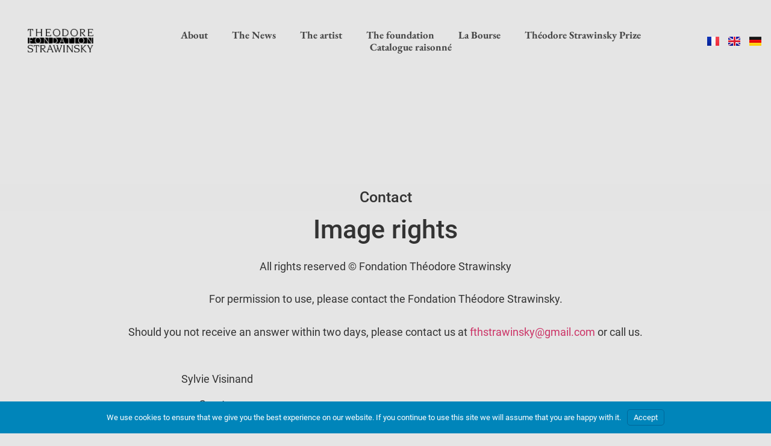

--- FILE ---
content_type: text/html; charset=UTF-8
request_url: https://theodorestrawinsky.ch/en/contact/
body_size: 33220
content:
<!doctype html>
<html lang="en-GB">
<head>
	<meta charset="UTF-8">
	<meta name="viewport" content="width=device-width, initial-scale=1">
	<link rel="profile" href="https://gmpg.org/xfn/11">
	<title>Contact  - Fondation Théodore Strawinsky</title><style id="wphb-used-css-page-33318">@charset "UTF-8";#wpadminbar #wp-admin-bar-wccp_free_top_button .ab-icon:before{content:"\f160";color:#02ca02;top:3px}#wpadminbar #wp-admin-bar-wccp_free_top_button .ab-icon{transform:rotate(45deg)}img.emoji,img.wp-smiley{display:inline!important;border:none!important;box-shadow:none!important;height:1em!important;width:1em!important;margin:0 .07em!important;vertical-align:-.1em!important;background:0 0!important;padding:0!important}.wp-block-button__link{color:#fff;background-color:#32373c;border-radius:9999px;box-shadow:none;text-decoration:none;padding:calc(.667em + 2px) calc(1.333em + 2px);font-size:1.125em}.wp-block-file__button{background:#32373c;color:#fff;text-decoration:none}body{--wp--preset--color--black:#000;--wp--preset--color--cyan-bluish-gray:#abb8c3;--wp--preset--color--white:#fff;--wp--preset--color--pale-pink:#f78da7;--wp--preset--color--vivid-red:#cf2e2e;--wp--preset--color--luminous-vivid-orange:#ff6900;--wp--preset--color--luminous-vivid-amber:#fcb900;--wp--preset--color--light-green-cyan:#7bdcb5;--wp--preset--color--vivid-green-cyan:#00d084;--wp--preset--color--pale-cyan-blue:#8ed1fc;--wp--preset--color--vivid-cyan-blue:#0693e3;--wp--preset--color--vivid-purple:#9b51e0;--wp--preset--gradient--vivid-cyan-blue-to-vivid-purple:linear-gradient(135deg,rgba(6,147,227,1) 0%,#9b51e0 100%);--wp--preset--gradient--light-green-cyan-to-vivid-green-cyan:linear-gradient(135deg,#7adcb4 0%,#00d082 100%);--wp--preset--gradient--luminous-vivid-amber-to-luminous-vivid-orange:linear-gradient(135deg,rgba(252,185,0,1) 0%,rgba(255,105,0,1) 100%);--wp--preset--gradient--luminous-vivid-orange-to-vivid-red:linear-gradient(135deg,rgba(255,105,0,1) 0%,#cf2e2e 100%);--wp--preset--gradient--very-light-gray-to-cyan-bluish-gray:linear-gradient(135deg,#eee 0%,#a9b8c3 100%);--wp--preset--gradient--cool-to-warm-spectrum:linear-gradient(135deg,#4aeadc 0%,#9778d1 20%,#cf2aba 40%,#ee2c82 60%,#fb6962 80%,#fef84c 100%);--wp--preset--gradient--blush-light-purple:linear-gradient(135deg,#ffceec 0%,#9896f0 100%);--wp--preset--gradient--blush-bordeaux:linear-gradient(135deg,#fecda5 0%,#fe2d2d 50%,#6b003e 100%);--wp--preset--gradient--luminous-dusk:linear-gradient(135deg,#ffcb70 0%,#c751c0 50%,#4158d0 100%);--wp--preset--gradient--pale-ocean:linear-gradient(135deg,#fff5cb 0%,#b6e3d4 50%,#33a7b5 100%);--wp--preset--gradient--electric-grass:linear-gradient(135deg,#caf880 0%,#71ce7e 100%);--wp--preset--gradient--midnight:linear-gradient(135deg,#020381 0%,#2874fc 100%);--wp--preset--font-size--small:13px;--wp--preset--font-size--medium:20px;--wp--preset--font-size--large:36px;--wp--preset--font-size--x-large:42px}body .is-layout-flow>.alignleft{float:left;margin-inline-start:0;margin-inline-end:2em}body .is-layout-flow>.alignright{float:right;margin-inline-start:2em;margin-inline-end:0}body .is-layout-flow>.aligncenter{margin-left:auto!important;margin-right:auto!important}body .is-layout-constrained>.alignleft{float:left;margin-inline-start:0;margin-inline-end:2em}body .is-layout-constrained>.alignright{float:right;margin-inline-start:2em;margin-inline-end:0}body .is-layout-constrained>.aligncenter{margin-left:auto!important;margin-right:auto!important}body .is-layout-constrained>:where(:not(.alignleft):not(.alignright):not(.alignfull)){max-width:var(--wp--style--global--content-size);margin-left:auto!important;margin-right:auto!important}body .is-layout-constrained>.alignwide{max-width:var(--wp--style--global--wide-size)}body .is-layout-flex{display:flex}body .is-layout-flex{flex-wrap:wrap;align-items:center}body .is-layout-flex>*{margin:0}body .is-layout-grid{display:grid}body .is-layout-grid>*{margin:0}.has-black-color{color:var(--wp--preset--color--black)!important}.has-cyan-bluish-gray-color{color:var(--wp--preset--color--cyan-bluish-gray)!important}.has-white-color{color:var(--wp--preset--color--white)!important}.has-pale-pink-color{color:var(--wp--preset--color--pale-pink)!important}.has-vivid-red-color{color:var(--wp--preset--color--vivid-red)!important}.has-luminous-vivid-orange-color{color:var(--wp--preset--color--luminous-vivid-orange)!important}.has-luminous-vivid-amber-color{color:var(--wp--preset--color--luminous-vivid-amber)!important}.has-light-green-cyan-color{color:var(--wp--preset--color--light-green-cyan)!important}.has-vivid-green-cyan-color{color:var(--wp--preset--color--vivid-green-cyan)!important}.has-pale-cyan-blue-color{color:var(--wp--preset--color--pale-cyan-blue)!important}.has-vivid-cyan-blue-color{color:var(--wp--preset--color--vivid-cyan-blue)!important}.has-vivid-purple-color{color:var(--wp--preset--color--vivid-purple)!important}.has-black-background-color{background-color:var(--wp--preset--color--black)!important}.has-cyan-bluish-gray-background-color{background-color:var(--wp--preset--color--cyan-bluish-gray)!important}.has-white-background-color{background-color:var(--wp--preset--color--white)!important}.has-pale-pink-background-color{background-color:var(--wp--preset--color--pale-pink)!important}.has-vivid-red-background-color{background-color:var(--wp--preset--color--vivid-red)!important}.has-luminous-vivid-orange-background-color{background-color:var(--wp--preset--color--luminous-vivid-orange)!important}.has-luminous-vivid-amber-background-color{background-color:var(--wp--preset--color--luminous-vivid-amber)!important}.has-light-green-cyan-background-color{background-color:var(--wp--preset--color--light-green-cyan)!important}.has-vivid-green-cyan-background-color{background-color:var(--wp--preset--color--vivid-green-cyan)!important}.has-pale-cyan-blue-background-color{background-color:var(--wp--preset--color--pale-cyan-blue)!important}.has-vivid-cyan-blue-background-color{background-color:var(--wp--preset--color--vivid-cyan-blue)!important}.has-vivid-purple-background-color{background-color:var(--wp--preset--color--vivid-purple)!important}.has-black-border-color{border-color:var(--wp--preset--color--black)!important}.has-cyan-bluish-gray-border-color{border-color:var(--wp--preset--color--cyan-bluish-gray)!important}.has-white-border-color{border-color:var(--wp--preset--color--white)!important}.has-pale-pink-border-color{border-color:var(--wp--preset--color--pale-pink)!important}.has-vivid-red-border-color{border-color:var(--wp--preset--color--vivid-red)!important}.has-luminous-vivid-orange-border-color{border-color:var(--wp--preset--color--luminous-vivid-orange)!important}.has-luminous-vivid-amber-border-color{border-color:var(--wp--preset--color--luminous-vivid-amber)!important}.has-light-green-cyan-border-color{border-color:var(--wp--preset--color--light-green-cyan)!important}.has-vivid-green-cyan-border-color{border-color:var(--wp--preset--color--vivid-green-cyan)!important}.has-pale-cyan-blue-border-color{border-color:var(--wp--preset--color--pale-cyan-blue)!important}.has-vivid-cyan-blue-border-color{border-color:var(--wp--preset--color--vivid-cyan-blue)!important}.has-vivid-purple-border-color{border-color:var(--wp--preset--color--vivid-purple)!important}.has-vivid-cyan-blue-to-vivid-purple-gradient-background{background:var(--wp--preset--gradient--vivid-cyan-blue-to-vivid-purple)!important}.has-light-green-cyan-to-vivid-green-cyan-gradient-background{background:var(--wp--preset--gradient--light-green-cyan-to-vivid-green-cyan)!important}.has-luminous-vivid-amber-to-luminous-vivid-orange-gradient-background{background:var(--wp--preset--gradient--luminous-vivid-amber-to-luminous-vivid-orange)!important}.has-luminous-vivid-orange-to-vivid-red-gradient-background{background:var(--wp--preset--gradient--luminous-vivid-orange-to-vivid-red)!important}.has-very-light-gray-to-cyan-bluish-gray-gradient-background{background:var(--wp--preset--gradient--very-light-gray-to-cyan-bluish-gray)!important}.has-cool-to-warm-spectrum-gradient-background{background:var(--wp--preset--gradient--cool-to-warm-spectrum)!important}.has-blush-light-purple-gradient-background{background:var(--wp--preset--gradient--blush-light-purple)!important}.has-blush-bordeaux-gradient-background{background:var(--wp--preset--gradient--blush-bordeaux)!important}.has-luminous-dusk-gradient-background{background:var(--wp--preset--gradient--luminous-dusk)!important}.has-pale-ocean-gradient-background{background:var(--wp--preset--gradient--pale-ocean)!important}.has-electric-grass-gradient-background{background:var(--wp--preset--gradient--electric-grass)!important}.has-midnight-gradient-background{background:var(--wp--preset--gradient--midnight)!important}.has-small-font-size{font-size:var(--wp--preset--font-size--small)!important}.has-medium-font-size{font-size:var(--wp--preset--font-size--medium)!important}.has-large-font-size{font-size:var(--wp--preset--font-size--large)!important}.has-x-large-font-size{font-size:var(--wp--preset--font-size--x-large)!important}.wp-block-navigation a:where(:not(.wp-element-button)){color:inherit}.wp-block-pullquote{font-size:1.5em;line-height:1.6}body #wpadminbar #wp-admin-bar-wp-logo>.ab-item{background-image:url(https://theodorestrawinsky.org/wp-content/uploads/2021/09/Logo_fondation.png);background-repeat:no-repeat;background-position:50%;background-size:80%}body #wpadminbar #wp-admin-bar-wp-logo>.ab-item .ab-icon:before{content:" "}.no-js img.lazyload{display:none}figure.wp-block-image img.lazyloading{min-width:150px}.lazyload,.lazyloading{opacity:0}.lazyloaded{opacity:1;transition:opacity .4s;transition-delay:0s}.saboxplugin-wrap{-webkit-box-sizing:border-box;-moz-box-sizing:border-box;-ms-box-sizing:border-box;box-sizing:border-box;border:1px solid #eee;width:100%;clear:both;display:block;overflow:hidden;word-wrap:break-word;position:relative}.saboxplugin-wrap .saboxplugin-gravatar{float:left;padding:0 20px 20px 20px}.saboxplugin-wrap .saboxplugin-gravatar img{max-width:100px;height:auto;border-radius:0}.saboxplugin-wrap .saboxplugin-authorname{font-size:18px;line-height:1;margin:20px 0 0 20px;display:block}.saboxplugin-wrap .saboxplugin-authorname a{text-decoration:none}.saboxplugin-wrap .saboxplugin-authorname a:focus{outline:0}.saboxplugin-wrap .saboxplugin-desc{display:block;margin:5px 20px}.saboxplugin-wrap .saboxplugin-desc a{text-decoration:underline}.saboxplugin-wrap .saboxplugin-desc p{margin:5px 0 12px}.saboxplugin-wrap .saboxplugin-web{margin:0 20px 15px;text-align:left}.saboxplugin-wrap .sab-web-position{text-align:right}.saboxplugin-wrap .saboxplugin-web a{color:#ccc;text-decoration:none}.saboxplugin-wrap .saboxplugin-socials{position:relative;display:block;background:#fcfcfc;padding:5px;border-top:1px solid #eee}.saboxplugin-wrap .saboxplugin-socials a svg{width:20px;height:20px}.saboxplugin-wrap .saboxplugin-socials a svg .st2{fill:#fff;transform-origin:center center}.saboxplugin-wrap .saboxplugin-socials a svg .st1{fill:rgba(0,0,0,.3)}.saboxplugin-wrap .saboxplugin-socials a:hover{opacity:.8;-webkit-transition:opacity .4s;-moz-transition:opacity .4s;-o-transition:opacity .4s;transition:opacity .4s;box-shadow:none!important;-webkit-box-shadow:none!important}.saboxplugin-wrap .saboxplugin-socials .saboxplugin-icon-color{box-shadow:none;padding:0;border:0;-webkit-transition:opacity .4s;-moz-transition:opacity .4s;-o-transition:opacity .4s;transition:opacity .4s;display:inline-block;color:#fff;font-size:0;text-decoration:inherit;margin:5px;-webkit-border-radius:0;-moz-border-radius:0;-ms-border-radius:0;-o-border-radius:0;border-radius:0;overflow:hidden}.saboxplugin-wrap .saboxplugin-socials .saboxplugin-icon-grey{text-decoration:inherit;box-shadow:none;position:relative;display:-moz-inline-stack;display:inline-block;vertical-align:middle;zoom:1;margin:10px 5px;color:#444;fill:#444}.clearfix:after,.clearfix:before{content:' ';display:table;line-height:0;clear:both}.ie7 .clearfix{zoom:1}.saboxplugin-socials.sabox-colored .saboxplugin-icon-color .sab-twitch{border-color:#38245c}.saboxplugin-socials.sabox-colored .saboxplugin-icon-color .sab-addthis{border-color:#e91c00}.saboxplugin-socials.sabox-colored .saboxplugin-icon-color .sab-behance{border-color:#003eb0}.saboxplugin-socials.sabox-colored .saboxplugin-icon-color .sab-delicious{border-color:#06c}.saboxplugin-socials.sabox-colored .saboxplugin-icon-color .sab-deviantart{border-color:#036824}.saboxplugin-socials.sabox-colored .saboxplugin-icon-color .sab-digg{border-color:#00327c}.saboxplugin-socials.sabox-colored .saboxplugin-icon-color .sab-dribbble{border-color:#ba1655}.saboxplugin-socials.sabox-colored .saboxplugin-icon-color .sab-facebook{border-color:#1e2e4f}.saboxplugin-socials.sabox-colored .saboxplugin-icon-color .sab-flickr{border-color:#003576}.saboxplugin-socials.sabox-colored .saboxplugin-icon-color .sab-github{border-color:#264874}.saboxplugin-socials.sabox-colored .saboxplugin-icon-color .sab-google{border-color:#0b51c5}.saboxplugin-socials.sabox-colored .saboxplugin-icon-color .sab-googleplus{border-color:#96271a}.saboxplugin-socials.sabox-colored .saboxplugin-icon-color .sab-html5{border-color:#902e13}.saboxplugin-socials.sabox-colored .saboxplugin-icon-color .sab-instagram{border-color:#1630aa}.saboxplugin-socials.sabox-colored .saboxplugin-icon-color .sab-linkedin{border-color:#00344f}.saboxplugin-socials.sabox-colored .saboxplugin-icon-color .sab-pinterest{border-color:#5b040e}.saboxplugin-socials.sabox-colored .saboxplugin-icon-color .sab-reddit{border-color:#992900}.saboxplugin-socials.sabox-colored .saboxplugin-icon-color .sab-rss{border-color:#a43b0a}.saboxplugin-socials.sabox-colored .saboxplugin-icon-color .sab-sharethis{border-color:#5d8420}.saboxplugin-socials.sabox-colored .saboxplugin-icon-color .sab-skype{border-color:#00658a}.saboxplugin-socials.sabox-colored .saboxplugin-icon-color .sab-soundcloud{border-color:#995200}.saboxplugin-socials.sabox-colored .saboxplugin-icon-color .sab-spotify{border-color:#0f612c}.saboxplugin-socials.sabox-colored .saboxplugin-icon-color .sab-stackoverflow{border-color:#a95009}.saboxplugin-socials.sabox-colored .saboxplugin-icon-color .sab-steam{border-color:#006388}.saboxplugin-socials.sabox-colored .saboxplugin-icon-color .sab-user_email{border-color:#b84e05}.saboxplugin-socials.sabox-colored .saboxplugin-icon-color .sab-stumbleUpon{border-color:#9b280e}.saboxplugin-socials.sabox-colored .saboxplugin-icon-color .sab-tumblr{border-color:#10151b}.saboxplugin-socials.sabox-colored .saboxplugin-icon-color .sab-twitter{border-color:#0967a0}.saboxplugin-socials.sabox-colored .saboxplugin-icon-color .sab-vimeo{border-color:#0d7091}.saboxplugin-socials.sabox-colored .saboxplugin-icon-color .sab-windows{border-color:#003f71}.saboxplugin-socials.sabox-colored .saboxplugin-icon-color .sab-whatsapp{border-color:#003f71}.saboxplugin-socials.sabox-colored .saboxplugin-icon-color .sab-wordpress{border-color:#0f3647}.saboxplugin-socials.sabox-colored .saboxplugin-icon-color .sab-yahoo{border-color:#14002d}.saboxplugin-socials.sabox-colored .saboxplugin-icon-color .sab-youtube{border-color:#900}.saboxplugin-socials.sabox-colored .saboxplugin-icon-color .sab-xing{border-color:#000202}.saboxplugin-socials.sabox-colored .saboxplugin-icon-color .sab-mixcloud{border-color:#2475a0}.saboxplugin-socials.sabox-colored .saboxplugin-icon-color .sab-vk{border-color:#243549}.saboxplugin-socials.sabox-colored .saboxplugin-icon-color .sab-medium{border-color:#00452c}.saboxplugin-socials.sabox-colored .saboxplugin-icon-color .sab-quora{border-color:#420e00}.saboxplugin-socials.sabox-colored .saboxplugin-icon-color .sab-meetup{border-color:#9b181c}.saboxplugin-socials.sabox-colored .saboxplugin-icon-color .sab-goodreads{border-color:#000}.saboxplugin-socials.sabox-colored .saboxplugin-icon-color .sab-snapchat{border-color:#999700}.saboxplugin-socials.sabox-colored .saboxplugin-icon-color .sab-500px{border-color:#00557f}.saboxplugin-socials.sabox-colored .saboxplugin-icon-color .sab-mastodont{border-color:#185886}.sabox-plus-item{margin-bottom:20px}@media screen and (max-width:480px){.saboxplugin-wrap{text-align:center}.saboxplugin-wrap .saboxplugin-gravatar{float:none;padding:20px 0;text-align:center;margin:0 auto;display:block}.saboxplugin-wrap .saboxplugin-gravatar img{float:none;display:inline-block;display:-moz-inline-stack;vertical-align:middle;zoom:1}.saboxplugin-wrap .saboxplugin-desc{margin:0 10px 20px;text-align:center}.saboxplugin-wrap .saboxplugin-authorname{text-align:center;margin:10px 0 20px}}body .saboxplugin-authorname a,body .saboxplugin-authorname a:hover{box-shadow:none;-webkit-box-shadow:none}a.sab-profile-edit{font-size:16px!important;line-height:1!important}.sab-edit-settings a,a.sab-profile-edit{color:#0073aa!important;box-shadow:none!important;-webkit-box-shadow:none!important}.sab-edit-settings{margin-right:15px;position:absolute;right:0;z-index:2;bottom:10px;line-height:20px}.sab-edit-settings i{margin-left:5px}.saboxplugin-socials{line-height:1!important}.rtl .saboxplugin-wrap .saboxplugin-gravatar{float:right}.rtl .saboxplugin-wrap .saboxplugin-authorname{display:flex;align-items:center}.rtl .saboxplugin-wrap .saboxplugin-authorname .sab-profile-edit{margin-right:10px}.rtl .sab-edit-settings{right:auto;left:0}img.sab-custom-avatar{max-width:75px}.saboxplugin-wrap{background-color:#e5e5e5}.saboxplugin-wrap .saboxplugin-authorname a,.saboxplugin-wrap .saboxplugin-authorname span{color:#000}.saboxplugin-wrap{margin-top:0;margin-bottom:0;padding:0 0}.saboxplugin-wrap .saboxplugin-authorname{font-size:18px;line-height:25px}.saboxplugin-wrap .saboxplugin-desc,.saboxplugin-wrap .saboxplugin-desc p{font-size:14px!important;line-height:21px!important}.saboxplugin-wrap .saboxplugin-web{font-size:14px}.saboxplugin-wrap .saboxplugin-socials a svg{width:18px;height:18px}#branda-cookie-notice{color:#fff;background-color:#0085ba}#branda-cookie-notice a,#branda-cookie-notice a:link{color:#fff}#branda-cookie-notice a:visited{color:#fff}#branda-cookie-notice a:hover{color:#fff}#branda-cookie-notice a:active{color:#fff}#branda-cookie-notice a:focus{color:#fff}#branda-cookie-notice .button,#branda-cookie-notice .button:link{color:#fff;border-color:#006799;background-color:#0085ba;border-style:solid;border-width:1px;-webkit-border-radius:5px;-moz-border-radius:5px;border-radius:5px}#branda-cookie-notice .button:hover{color:#fff;border-color:#006799;background-color:#008ec2}#branda-cookie-notice .button:active{color:#fff;border-color:#006799;background-color:#0073aa}#branda-cookie-notice .button:focus{color:#fff;border-color:#5b9dd9;background-color:#008ec2}.elementor-widget-image{text-align:center}.elementor-widget-image a{display:inline-block}.elementor-widget-image img{vertical-align:middle;display:inline-block}.elementor-heading-title{padding:0;margin:0;line-height:1}.elementor-widget-heading .elementor-heading-title[class*=elementor-size-]>a{color:inherit;font-size:inherit;line-height:inherit}.elementor-widget-heading .elementor-heading-title.elementor-size-small{font-size:15px}.elementor-widget-heading .elementor-heading-title.elementor-size-medium{font-size:19px}.elementor-widget-heading .elementor-heading-title.elementor-size-large{font-size:29px}.elementor-widget-heading .elementor-heading-title.elementor-size-xl{font-size:39px}.elementor-widget-heading .elementor-heading-title.elementor-size-xxl{font-size:59px}.elementor-widget-text-editor.elementor-drop-cap-view-stacked .elementor-drop-cap{background-color:#69727d;color:#fff}.elementor-widget-text-editor.elementor-drop-cap-view-framed .elementor-drop-cap{color:#69727d;border:3px solid;background-color:transparent}.elementor-widget-text-editor:not(.elementor-drop-cap-view-default) .elementor-drop-cap{margin-top:8px}.elementor-widget-text-editor:not(.elementor-drop-cap-view-default) .elementor-drop-cap-letter{width:1em;height:1em}.elementor-widget-text-editor .elementor-drop-cap{float:left;text-align:center;line-height:1;font-size:50px}.elementor-widget-text-editor .elementor-drop-cap-letter{display:inline-block}@media print{body *{display:none!important}body:after{content:"Pour des raisons de droits d\'auteur, l\'impression de page n\'est pas autorisée."}}#wpcp-error-message{direction:ltr;text-align:center;transition:opacity .9s ease 0s;z-index:99999999}.hideme{opacity:0;visibility:hidden}.showme{opacity:1;visibility:visible}.msgmsg-box-wpcp{border:1px solid #f5aca6;border-radius:10px;color:#555;font-family:Tahoma;font-size:11px;margin:10px;padding:10px 36px;position:fixed;width:255px;top:50%;left:50%;margin-top:-10px;margin-left:-130px;-webkit-box-shadow:0 0 34px 2px #f2bfbf;-moz-box-shadow:0 0 34px 2px #f2bfbf;box-shadow:0 0 34px 2px #f2bfbf}.msgmsg-box-wpcp span{font-weight:700;text-transform:uppercase}.warning-wpcp{background:#ffecec url(https://theodorestrawinsky.ch/wp-content/plugins/wp-content-copy-protector/images/warning.png) no-repeat 10px 50%}.wp-block-button__link{box-sizing:border-box;cursor:pointer;display:inline-block;text-align:center;word-break:break-word}.wp-block-button__link.aligncenter{text-align:center}.wp-block-button__link.alignright{text-align:right}.wp-block-columns{align-items:normal!important;box-sizing:border-box;display:flex;flex-wrap:wrap!important}@media (min-width:782px){.wp-block-columns{flex-wrap:nowrap!important}}.wp-block-image img{box-sizing:border-box;height:auto;max-width:100%;vertical-align:bottom}.wp-block-image[style*=border-radius] img,.wp-block-image[style*=border-radius]>a{border-radius:inherit}.wp-block-image.aligncenter{text-align:center}.wp-block-image.alignfull img,.wp-block-image.alignwide img{height:auto;width:100%}.wp-block-image .aligncenter,.wp-block-image .alignleft,.wp-block-image .alignright,.wp-block-image.aligncenter,.wp-block-image.alignleft,.wp-block-image.alignright{display:table}.wp-block-image .alignleft{float:left;margin:.5em 1em .5em 0}.wp-block-image .alignright{float:right;margin:.5em 0 .5em 1em}.wp-block-image .aligncenter{margin-left:auto;margin-right:auto}.wp-block-image :where(.has-border-color){border-style:solid}.wp-block-image :where([style*=border-top-color]){border-top-style:solid}.wp-block-image :where([style*=border-right-color]){border-right-style:solid}.wp-block-image :where([style*=border-bottom-color]){border-bottom-style:solid}.wp-block-image :where([style*=border-left-color]){border-left-style:solid}.wp-block-image :where([style*=border-width]){border-style:solid}.wp-block-image :where([style*=border-top-width]){border-top-style:solid}.wp-block-image :where([style*=border-right-width]){border-right-style:solid}.wp-block-image :where([style*=border-bottom-width]){border-bottom-style:solid}.wp-block-image :where([style*=border-left-width]){border-left-style:solid}.wp-block-image figure{margin:0}@keyframes turn-off-visibility{0%{opacity:1;visibility:visible}99%{opacity:0;visibility:visible}to{opacity:0;visibility:hidden}}@keyframes lightbox-zoom-out{0%{left:var(--lightbox-target-left-position);top:var(--lightbox-target-top-position);transform:scale(1);visibility:visible}99%{visibility:visible}to{left:var(--lightbox-initial-left-position);top:var(--lightbox-initial-top-position);transform:scale(var(--lightbox-scale-width),var(--lightbox-scale-height))}}ul{box-sizing:border-box}.wp-block-navigation{position:relative}.wp-block-navigation ul{margin-bottom:0;margin-left:0;margin-top:0;padding-left:0}.wp-block-navigation ul,.wp-block-navigation ul li{list-style:none;padding:0}.wp-block-navigation:where(:not([class*=has-text-decoration])) a{text-decoration:none}.wp-block-navigation:where(:not([class*=has-text-decoration])) a:active,.wp-block-navigation:where(:not([class*=has-text-decoration])) a:focus{text-decoration:none}:where(p.has-text-color:not(.has-link-color)) a{color:inherit}.wp-block-pullquote{box-sizing:border-box;overflow-wrap:break-word;padding:3em 0;text-align:center}.wp-block-pullquote p{color:inherit}.wp-block-pullquote.alignleft,.wp-block-pullquote.alignright{max-width:420px}.wp-block-pullquote footer{position:relative}.wp-block-post-template{list-style:none;margin-bottom:0;margin-top:0;max-width:100%;padding:0}.wp-block-post-template.wp-block-post-template{background:0 0}.wp-element-button{cursor:pointer}:root{}:root .has-midnight-gradient-background{background:linear-gradient(135deg,#020381,#2874fc)}.aligncenter{clear:both}.screen-reader-text{clip:rect(1px,1px,1px,1px);word-wrap:normal!important;border:0;-webkit-clip-path:inset(50%);clip-path:inset(50%);height:1px;margin:-1px;overflow:hidden;padding:0;position:absolute;width:1px}.screen-reader-text:focus{clip:auto!important;background-color:#ddd;-webkit-clip-path:none;clip-path:none;color:#444;display:block;font-size:1em;height:auto;left:5px;line-height:normal;padding:15px 23px 14px;text-decoration:none;top:5px;width:auto;z-index:100000}html :where(.has-border-color){border-style:solid}html :where([style*=border-top-color]){border-top-style:solid}html :where([style*=border-right-color]){border-right-style:solid}html :where([style*=border-bottom-color]){border-bottom-style:solid}html :where([style*=border-left-color]){border-left-style:solid}html :where([style*=border-width]){border-style:solid}html :where([style*=border-top-width]){border-top-style:solid}html :where([style*=border-right-width]){border-right-style:solid}html :where([style*=border-bottom-width]){border-bottom-style:solid}html :where([style*=border-left-width]){border-left-style:solid}html :where(img[class*=wp-image-]){height:auto;max-width:100%}html :where(.is-position-sticky){}@media screen and (max-width:600px){html :where(.is-position-sticky){}}#branda-cookie-notice{display:block;position:fixed;min-width:100%;height:auto;z-index:100000;font-size:13px;left:0;text-align:center}#branda-cookie-notice.ub-position-bottom{bottom:0}#branda-cookie-notice .cookie-notice-container{max-width:1200px;margin:0 auto}#branda-cookie-notice .cookie-notice-container .branda-cn-container{display:flex;align-items:baseline;justify-content:center;padding:10px 0}#branda-cookie-notice .cookie-notice-container .branda-cn-container .branda-cn-column{display:block;padding:10px 5px;line-height:1}#branda-cookie-notice .cookie-notice-container .branda-cn-container .branda-cn-column:first-child{padding-left:2em}#branda-cookie-notice .cookie-notice-container .branda-cn-container .branda-cn-column:last-child{padding-right:2em}#branda-cookie-notice .cookie-notice-container .branda-cn-container .branda-cn-column:not(:first-child){align-self:center}#branda-cookie-notice .cookie-notice-container .branda-cn-container .branda-cn-column a.ub-cn-set-cookie{padding:5px 10px;margin:0;white-space:nowrap;text-decoration:none;display:inline}html{line-height:1.15;-webkit-text-size-adjust:100%}*,:after,:before{box-sizing:border-box}body{margin:0;font-family:-apple-system,BlinkMacSystemFont,Segoe UI,Roboto,Helvetica Neue,Arial,Noto Sans,sans-serif,Apple Color Emoji,Segoe UI Emoji,Segoe UI Symbol,Noto Color Emoji;font-size:1rem;font-weight:400;line-height:1.5;color:#333;background-color:#fff;-webkit-font-smoothing:antialiased;-moz-osx-font-smoothing:grayscale}h2{margin-block-start:.5rem;margin-block-end:1rem;font-family:inherit;font-weight:500;line-height:1.2;color:inherit}h2{font-size:2rem}p{margin-block-start:0;margin-block-end:.9rem}a{background-color:transparent;text-decoration:none;color:#c36}a:active,a:hover{color:#336}a:not([href]):not([tabindex]),a:not([href]):not([tabindex]):focus,a:not([href]):not([tabindex]):hover{color:inherit;text-decoration:none}a:not([href]):not([tabindex]):focus{outline:0}b{font-weight:bolder}code{font-family:monospace,monospace;font-size:1em}img{border-style:none;height:auto;max-width:100%}[hidden]{display:none}@media print{*,:after,:before{background:0 0!important;color:#000!important;box-shadow:none!important;text-shadow:none!important}a,a:visited{text-decoration:underline}a[href]:after{content:" (" attr(href) ")"}img{-moz-column-break-inside:avoid;break-inside:avoid}h2,p{orphans:3;widows:3}h2{-moz-column-break-after:avoid;break-after:avoid}}label{display:inline-block;line-height:1;vertical-align:middle}button{font-family:inherit;font-size:1rem;line-height:1.5;margin:0}button{overflow:visible}button{text-transform:none}[type=button],button{width:auto;-webkit-appearance:button}[type=button]::-moz-focus-inner,button::-moz-focus-inner{border-style:none;padding:0}[type=button]:-moz-focusring,button:-moz-focusring{outline:1px dotted ButtonText}[type=button],button{display:inline-block;font-weight:400;color:#c36;text-align:center;white-space:nowrap;-webkit-user-select:none;-moz-user-select:none;user-select:none;background-color:transparent;border:1px solid #c36;padding:.5rem 1rem;font-size:1rem;border-radius:3px;transition:all .3s}[type=button]:focus,button:focus{outline:5px auto -webkit-focus-ring-color}[type=button]:focus,[type=button]:hover,button:focus,button:hover{color:#fff;background-color:#c36;text-decoration:none}[type=button]:not(:disabled),button:not(:disabled){cursor:pointer}[type=number]::-webkit-inner-spin-button,[type=number]::-webkit-outer-spin-button{height:auto}[type=search]{-webkit-appearance:textfield;outline-offset:-2px}[type=search]::-webkit-search-decoration{-webkit-appearance:none}::-webkit-file-upload-button{-webkit-appearance:button;font:inherit}table{background-color:transparent;width:100%;margin-block-end:15px;font-size:.9em;border-spacing:0;border-collapse:collapse}@media (max-width:767px){table table{font-size:.8em}}li,ul{margin-block-start:0;margin-block-end:0;border:0;outline:0;font-size:100%;vertical-align:baseline;background:0 0}.alignright{float:right;margin-left:1rem}.alignleft{float:left;margin-right:1rem}.aligncenter{clear:both;display:block;margin-left:auto;margin-right:auto}.alignwide{margin-left:-80px;margin-right:-80px}.alignfull{margin-left:calc(50% - 50vw);margin-right:calc(50% - 50vw);max-width:100vw}.alignfull,.alignfull img{width:100vw}.sticky{position:relative;display:block}.screen-reader-text{clip:rect(1px,1px,1px,1px);height:1px;overflow:hidden;position:absolute!important;width:1px;word-wrap:normal!important}.screen-reader-text:focus{background-color:#eee;clip:auto!important;-webkit-clip-path:none;clip-path:none;color:#333;display:block;font-size:1rem;height:auto;left:5px;line-height:normal;padding:15px 23px 14px;text-decoration:none;top:5px;width:auto;z-index:100000}/*! elementor - v3.17.0 - 08-11-2023 */.elementor-screen-only,.screen-reader-text,.screen-reader-text span{position:absolute;top:-10000em;width:1px;height:1px;margin:-1px;padding:0;overflow:hidden;clip:rect(0,0,0,0);border:0}.elementor *,.elementor :after,.elementor :before{box-sizing:border-box}.elementor a{box-shadow:none;text-decoration:none}.elementor img{height:auto;max-width:100%;border:none;border-radius:0;box-shadow:none}.elementor .elementor-widget:not(.elementor-widget-text-editor):not(.elementor-widget-theme-post-content) figure{margin:0}.elementor embed,.elementor object{max-width:100%;width:100%;margin:0;line-height:1;border:none}.elementor-element{--flex-direction:initial;--flex-wrap:initial;--justify-content:initial;--align-items:initial;--align-content:initial;--gap:initial;--flex-basis:initial;--flex-grow:initial;--flex-shrink:initial;--order:initial;--align-self:initial;flex-basis:var(--flex-basis);flex-grow:var(--flex-grow);flex-shrink:var(--flex-shrink);order:var(--order);align-self:var(--align-self)}.elementor-element:where(.e-con-full,.elementor-widget){flex-direction:var(--flex-direction);flex-wrap:var(--flex-wrap);justify-content:var(--justify-content);align-items:var(--align-items);align-content:var(--align-content);gap:var(--gap)}.elementor-invisible{visibility:hidden}:root{}.elementor-page-title{display:var(--page-title-display)}.elementor-section{position:relative}.elementor-section .elementor-container{display:flex;margin-right:auto;margin-left:auto;position:relative}@media (max-width:1024px){.elementor-section .elementor-container{flex-wrap:wrap}}.elementor-section.elementor-section-boxed>.elementor-container{max-width:1140px}.elementor-section.elementor-section-stretched{position:relative;width:100%}.elementor-section.elementor-section-items-middle>.elementor-container{align-items:center}.elementor-section.elementor-section-items-bottom>.elementor-container{align-items:flex-end}.elementor-widget-wrap{position:relative;width:100%;flex-wrap:wrap;align-content:flex-start}.elementor:not(.elementor-bc-flex-widget) .elementor-widget-wrap{display:flex}.elementor-widget-wrap>.elementor-element{width:100%}.elementor-widget{position:relative}.elementor-widget:not(:last-child){margin-bottom:20px}.elementor-column{position:relative;min-height:1px;display:flex}.elementor-column-gap-default>.elementor-column>.elementor-element-populated{padding:10px}@media (min-width:768px){.elementor-column.elementor-col-33{width:33.333%}.elementor-column.elementor-col-50{width:50%}.elementor-column.elementor-col-100{width:100%}}@media (max-width:767px){.elementor-column{width:100%}}.elementor-element .elementor-widget-container{transition:background .3s,border .3s,border-radius .3s,box-shadow .3s,transform var(--e-transform-transition-duration,.4s)}.elementor-element{--swiper-theme-color:#000;--swiper-navigation-size:44px;--swiper-pagination-bullet-size:6px;--swiper-pagination-bullet-horizontal-gap:6px}#wpadminbar *{font-style:normal}@media (max-width:767px){.elementor .elementor-hidden-mobile{display:none}}@media (min-width:768px) and (max-width:1024px){.elementor .elementor-hidden-tablet{display:none}}@media (min-width:1025px) and (max-width:99999px){.elementor .elementor-hidden-desktop{display:none}}.elementor-kit-28835{--e-global-color-b721c45:#FFFFFF;--e-global-color-8af3b07:#000000;--e-global-color-179b9af:#E5E5E5;background-color:var(--e-global-color-179b9af)}.elementor-section.elementor-section-boxed>.elementor-container{max-width:1140px}.elementor-widget:not(:last-child){margin-block-end:20px}.elementor-element{}@media(max-width:1024px){.elementor-section.elementor-section-boxed>.elementor-container{max-width:1024px}}@media(max-width:767px){.elementor-section.elementor-section-boxed>.elementor-container{max-width:767px}}:root{}.swiper{margin-left:auto;margin-right:auto;position:relative;overflow:hidden;list-style:none;padding:0;z-index:1}:root{}@keyframes swiper-preloader-spin{0%{transform:rotate(0)}100%{transform:rotate(360deg)}}/*! elementor-pro - v3.17.0 - 01-11-2023 */.elementor-location-footer:before,.elementor-location-header:before{content:"";display:table;clear:both}.elementor-33318 .elementor-element.elementor-element-8137e09:not(.elementor-motion-effects-element-type-background){background-color:#e5e5e5}.elementor-33318 .elementor-element.elementor-element-8137e09{transition:background .3s,border .3s,border-radius .3s,box-shadow .3s;padding:0}.elementor-33318 .elementor-element.elementor-element-1478a39.elementor-column.elementor-element[data-element_type=column]>.elementor-widget-wrap.elementor-element-populated{align-content:center;align-items:center}.elementor-33318 .elementor-element.elementor-element-1478a39.elementor-column>.elementor-widget-wrap{justify-content:center}.elementor-33318 .elementor-element.elementor-element-f8d4e40{text-align:center}.elementor-33318 .elementor-element.elementor-element-f8d4e40 .elementor-heading-title{font-size:43px;text-transform:none}.elementor-33318 .elementor-element.elementor-element-cd9cc62{text-align:center;font-size:18px;line-height:40px}.elementor-33318 .elementor-element.elementor-element-6bbf879.elementor-column.elementor-element[data-element_type=column]>.elementor-widget-wrap.elementor-element-populated{align-content:center;align-items:center}.elementor-33318 .elementor-element.elementor-element-6bbf879.elementor-column>.elementor-widget-wrap{justify-content:center}.elementor-33318 .elementor-element.elementor-element-6e7b36c{text-align:center;font-size:18px}.elementor-33318 .elementor-element.elementor-element-6e7b36c>.elementor-widget-container{padding:0 10% 0 10%}.elementor-33318 .elementor-element.elementor-element-29f9b91.elementor-column.elementor-element[data-element_type=column]>.elementor-widget-wrap.elementor-element-populated{align-content:center;align-items:center}.elementor-33318 .elementor-element.elementor-element-29f9b91.elementor-column>.elementor-widget-wrap{justify-content:center}.elementor-33318 .elementor-element.elementor-element-59a0098{text-align:center}.elementor-33318 .elementor-element.elementor-element-59a0098 .elementor-heading-title{font-size:43px;text-transform:none}.elementor-33318 .elementor-element.elementor-element-3223787{text-align:center;font-size:18px;line-height:40px}.elementor-33318 .elementor-element.elementor-element-8f33b17{text-align:center}.elementor-33318 .elementor-element.elementor-element-8f33b17 .elementor-heading-title{font-size:43px;text-transform:none}.elementor-33318 .elementor-element.elementor-element-10fd7ab img{max-width:100%}.elementor-33318 .elementor-element.elementor-element-06f471b img{max-width:65%}.elementor-33318 .elementor-element.elementor-element-5a27fb9 img{max-width:23%}.elementor-33318 .elementor-element.elementor-element-0e4ebf8{text-align:center}.elementor-33318 .elementor-element.elementor-element-0e4ebf8 .elementor-heading-title{font-size:43px;text-transform:none}.elementor-33318 .elementor-element.elementor-element-c50afb6{text-align:center;font-size:18px;line-height:40px}.elementor-33318 .elementor-element.elementor-element-0e0dbc0 img{max-width:30%}@media(min-width:768px){.elementor-33318 .elementor-element.elementor-element-6bbf879{width:50%}.elementor-33318 .elementor-element.elementor-element-29f9b91{width:50%}.elementor-33318 .elementor-element.elementor-element-3201165{width:25.831%}.elementor-33318 .elementor-element.elementor-element-cdbea5d{width:40.502%}.elementor-33318 .elementor-element.elementor-element-05c8d23{width:25.831%}.elementor-33318 .elementor-element.elementor-element-0161801{width:40.502%}}@media(max-width:1024px){.elementor-33318 .elementor-element.elementor-element-f8d4e40 .elementor-heading-title{font-size:35px}.elementor-33318 .elementor-element.elementor-element-cd9cc62{font-size:15px;line-height:3em}.elementor-33318 .elementor-element.elementor-element-6e7b36c{font-size:15px;line-height:3em}.elementor-33318 .elementor-element.elementor-element-59a0098 .elementor-heading-title{font-size:35px}.elementor-33318 .elementor-element.elementor-element-3223787{font-size:15px}.elementor-33318 .elementor-element.elementor-element-8f33b17 .elementor-heading-title{font-size:35px}.elementor-33318 .elementor-element.elementor-element-0e4ebf8 .elementor-heading-title{font-size:35px}.elementor-33318 .elementor-element.elementor-element-c50afb6{font-size:15px}}@media(max-width:767px){.elementor-33318 .elementor-element.elementor-element-f8d4e40 .elementor-heading-title{font-size:30px}.elementor-33318 .elementor-element.elementor-element-cd9cc62{font-size:12px;line-height:2em}.elementor-33318 .elementor-element.elementor-element-6e7b36c{font-size:12px}.elementor-33318 .elementor-element.elementor-element-59a0098 .elementor-heading-title{font-size:30px}.elementor-33318 .elementor-element.elementor-element-3223787{font-size:12px;line-height:2em}.elementor-33318 .elementor-element.elementor-element-8f33b17 .elementor-heading-title{font-size:30px}.elementor-33318 .elementor-element.elementor-element-0e4ebf8 .elementor-heading-title{font-size:30px}.elementor-33318 .elementor-element.elementor-element-c50afb6{font-size:12px;line-height:2em}}.elementor-33145 .elementor-element.elementor-element-4ecf4c3>.elementor-container{min-height:135px}.elementor-33145 .elementor-element.elementor-element-4ecf4c3>.elementor-container>.elementor-column>.elementor-widget-wrap{align-content:center;align-items:center}.elementor-33145 .elementor-element.elementor-element-4ecf4c3{transition:background .3s,border .3s,border-radius .3s,box-shadow .3s;margin-top:0;margin-bottom:-135px;padding:0;z-index:10}.elementor-33145 .elementor-element.elementor-element-ffe7476>.elementor-element-populated{padding:0}.elementor-33145 .elementor-element.elementor-element-027e136{text-align:center}.elementor-33145 .elementor-element.elementor-element-027e136 img{width:60%;max-width:60%}.elementor-33145 .elementor-element.elementor-element-027e136>.elementor-widget-container{margin:10px 10px 10px 10px;padding:0}.elementor-33145 .elementor-element.elementor-element-fa27ae0>.elementor-element-populated{padding:0}.elementor-33145 .elementor-element.elementor-element-e6d5b3d .elementor-menu-toggle{margin:0 auto}.elementor-33145 .elementor-element.elementor-element-e6d5b3d .elementor-nav-menu .elementor-item{font-family:"EB Garamond",Sans-serif;font-size:17px;font-weight:700}.elementor-33145 .elementor-element.elementor-element-e6d5b3d .elementor-nav-menu--main .elementor-item{color:#020101B3;fill:#020101B3;padding-top:0;padding-bottom:0}.elementor-33145 .elementor-element.elementor-element-e6d5b3d .elementor-nav-menu--main .elementor-item.elementor-item-active,.elementor-33145 .elementor-element.elementor-element-e6d5b3d .elementor-nav-menu--main .elementor-item:focus,.elementor-33145 .elementor-element.elementor-element-e6d5b3d .elementor-nav-menu--main .elementor-item:hover{color:var(--e-global-color-b721c45);fill:var(--e-global-color-b721c45)}.elementor-33145 .elementor-element.elementor-element-e6d5b3d .elementor-nav-menu--main .elementor-item.elementor-item-active{color:var(--e-global-color-b721c45)}.elementor-33145 .elementor-element.elementor-element-e6d5b3d .e--pointer-underline .elementor-item:after{height:0}.elementor-33145 .elementor-element.elementor-element-bf3dff7.elementor-column.elementor-element[data-element_type=column]>.elementor-widget-wrap.elementor-element-populated{align-content:center;align-items:center}.elementor-33145 .elementor-element.elementor-element-bf3dff7.elementor-column>.elementor-widget-wrap{justify-content:flex-start}.elementor-33145 .elementor-element.elementor-element-bf3dff7>.elementor-element-populated{padding:0}.elementor-33145 .elementor-element.elementor-element-4ad3461 .cpel-switcher__lang a{color:var(--e-global-color-8af3b07);padding-top:0;padding-bottom:0}.elementor-33145 .elementor-element.elementor-element-4ad3461 .cpel-switcher__lang--active a{color:var(--e-global-color-b721c45)}.elementor-33145 .elementor-element.elementor-element-4ad3461 .cpel-switcher__nav{--cpel-switcher-space:15px}.elementor-33145 .elementor-element.elementor-element-4ad3461.cpel-switcher--aspect-ratio-43 .cpel-switcher__flag{width:20px;height:calc(20px * .75)}.elementor-33145 .elementor-element.elementor-element-4ad3461 .cpel-switcher__flag img{border-radius:0}.elementor-33145 .elementor-element.elementor-element-74f8855>.elementor-container{min-height:350px}.elementor-33145 .elementor-element.elementor-element-74f8855>.elementor-container>.elementor-column>.elementor-widget-wrap{align-content:flex-end;align-items:flex-end}.elementor-33145 .elementor-element.elementor-element-74f8855{transition:background .3s,border .3s,border-radius .3s,box-shadow .3s}.elementor-33145 .elementor-element.elementor-element-45e9a14.elementor-column.elementor-element[data-element_type=column]>.elementor-widget-wrap.elementor-element-populated{align-content:center;align-items:center}.elementor-33145 .elementor-element.elementor-element-45e9a14.elementor-column>.elementor-widget-wrap{justify-content:center}.elementor-33145 .elementor-element.elementor-element-45e9a14:not(.elementor-motion-effects-element-type-background)>.elementor-widget-wrap{background-color:#e5e5E58F}.elementor-33145 .elementor-element.elementor-element-45e9a14>.elementor-element-populated{transition:background .3s,border .3s,border-radius .3s,box-shadow .3s}.elementor-33145 .elementor-element.elementor-element-aba1913{text-align:center}.elementor-33145 .elementor-element.elementor-element-aba1913 .elementor-heading-title{font-size:25px}.elementor-33145 .elementor-element.elementor-element-f809f74>.elementor-container{min-height:135px}.elementor-33145 .elementor-element.elementor-element-f809f74>.elementor-container>.elementor-column>.elementor-widget-wrap{align-content:center;align-items:center}.elementor-33145 .elementor-element.elementor-element-f809f74{transition:background .3s,border .3s,border-radius .3s,box-shadow .3s;margin-top:0;margin-bottom:-135px;padding:0;z-index:10}.elementor-33145 .elementor-element.elementor-element-f4ae612{text-align:center}.elementor-33145 .elementor-element.elementor-element-f4ae612 img{width:40%;max-width:40%}.elementor-33145 .elementor-element.elementor-element-f4ae612>.elementor-widget-container{margin:10px 10px 10px 10px;padding:0}.elementor-33145 .elementor-element.elementor-element-40fbc69 .elementor-menu-toggle{margin:0 auto}.elementor-33145 .elementor-element.elementor-element-40fbc69 .elementor-nav-menu--dropdown{background-color:#e5e5e5}.elementor-33145 .elementor-element.elementor-element-40fbc69 .elementor-nav-menu--dropdown a.elementor-item-active{background-color:#b6b6b6}.elementor-33145 .elementor-element.elementor-element-40fbc69 .elementor-menu-toggle:hover{background-color:#e5e5e5}.elementor-33145 .elementor-element.elementor-element-a643a06 .cpel-switcher__lang a{color:var(--e-global-color-8af3b07);padding-top:0;padding-bottom:0}.elementor-33145 .elementor-element.elementor-element-a643a06 .cpel-switcher__lang--active a{color:var(--e-global-color-b721c45)}.elementor-33145 .elementor-element.elementor-element-a643a06 .cpel-switcher__nav{--cpel-switcher-space:15px}.elementor-33145 .elementor-element.elementor-element-a643a06.cpel-switcher--aspect-ratio-43 .cpel-switcher__flag{width:20px;height:calc(20px * .75)}.elementor-33145 .elementor-element.elementor-element-a643a06 .cpel-switcher__flag img{border-radius:0}.elementor-33145 .elementor-element.elementor-element-d53e3b9>.elementor-container{min-height:350px}.elementor-33145 .elementor-element.elementor-element-d53e3b9>.elementor-container>.elementor-column>.elementor-widget-wrap{align-content:flex-end;align-items:flex-end}.elementor-33145 .elementor-element.elementor-element-d53e3b9{transition:background .3s,border .3s,border-radius .3s,box-shadow .3s}.elementor-33145 .elementor-element.elementor-element-15958ef.elementor-column.elementor-element[data-element_type=column]>.elementor-widget-wrap.elementor-element-populated{align-content:center;align-items:center}.elementor-33145 .elementor-element.elementor-element-15958ef.elementor-column>.elementor-widget-wrap{justify-content:center}.elementor-33145 .elementor-element.elementor-element-15958ef:not(.elementor-motion-effects-element-type-background)>.elementor-widget-wrap{background-color:#e5e5E58F}.elementor-33145 .elementor-element.elementor-element-15958ef>.elementor-element-populated{transition:background .3s,border .3s,border-radius .3s,box-shadow .3s}.elementor-33145 .elementor-element.elementor-element-f35d5d6{text-align:center}.elementor-33145 .elementor-element.elementor-element-f35d5d6 .elementor-heading-title{font-size:25px}@media(min-width:768px){.elementor-33145 .elementor-element.elementor-element-ffe7476{width:15.693%}.elementor-33145 .elementor-element.elementor-element-fa27ae0{width:75.153%}.elementor-33145 .elementor-element.elementor-element-bf3dff7{width:8.818%}}@media(max-width:1024px){.elementor-33145 .elementor-element.elementor-element-74f8855>.elementor-container{min-height:239px}.elementor-33145 .elementor-element.elementor-element-f809f74>.elementor-container{min-height:100px}.elementor-33145 .elementor-element.elementor-element-f4ae612 img{width:60%;max-width:60%}.elementor-33145 .elementor-element.elementor-element-40fbc69 .elementor-nav-menu--dropdown .elementor-item,.elementor-33145 .elementor-element.elementor-element-40fbc69 .elementor-nav-menu--dropdown .elementor-sub-item{font-size:18px}.elementor-33145 .elementor-element.elementor-element-40fbc69{--nav-menu-icon-size:28px}.elementor-33145 .elementor-element.elementor-element-40fbc69>.elementor-widget-container{margin:0 0 -10px 0;padding:0}.elementor-33145 .elementor-element.elementor-element-d53e3b9>.elementor-container{min-height:239px}}@media(max-width:767px){.elementor-33145 .elementor-element.elementor-element-74f8855>.elementor-container{min-height:143px}.elementor-33145 .elementor-element.elementor-element-45e9a14{width:100%}.elementor-33145 .elementor-element.elementor-element-45e9a14.elementor-column.elementor-element[data-element_type=column]>.elementor-widget-wrap.elementor-element-populated{align-content:center;align-items:center}.elementor-33145 .elementor-element.elementor-element-45e9a14.elementor-column>.elementor-widget-wrap{justify-content:center}.elementor-33145 .elementor-element.elementor-element-aba1913 .elementor-heading-title{font-size:15px}.elementor-33145 .elementor-element.elementor-element-aba1913>.elementor-widget-container{margin:-6px -6px -6px -6px;padding:0}.elementor-33145 .elementor-element.elementor-element-f809f74>.elementor-container{min-height:70px}.elementor-33145 .elementor-element.elementor-element-9985fb2{width:33.3%}.elementor-33145 .elementor-element.elementor-element-f4ae612 img{width:60%;max-width:60%}.elementor-33145 .elementor-element.elementor-element-fd5b0d2{width:33.3%}.elementor-33145 .elementor-element.elementor-element-40fbc69{--nav-menu-icon-size:18px}.elementor-33145 .elementor-element.elementor-element-40fbc69>.elementor-widget-container{margin:0}.elementor-33145 .elementor-element.elementor-element-d113bed{width:33.3%}.elementor-33145 .elementor-element.elementor-element-d53e3b9>.elementor-container{min-height:143px}.elementor-33145 .elementor-element.elementor-element-15958ef{width:100%}.elementor-33145 .elementor-element.elementor-element-15958ef.elementor-column.elementor-element[data-element_type=column]>.elementor-widget-wrap.elementor-element-populated{align-content:center;align-items:center}.elementor-33145 .elementor-element.elementor-element-15958ef.elementor-column>.elementor-widget-wrap{justify-content:center}.elementor-33145 .elementor-element.elementor-element-f35d5d6 .elementor-heading-title{font-size:15px}.elementor-33145 .elementor-element.elementor-element-f35d5d6>.elementor-widget-container{margin:-6px -6px -6px -6px;padding:0}}.elementor-33145 .elementor-element.elementor-element-4ecf4c3{transition:background-color 1s ease!important}.elementor-33145 .elementor-element.elementor-element-4ecf4c3>.elementor-container{transition:min-height 2s ease!important}.elementor-33145 .elementor-element.elementor-element-f809f74{transition:background-color 1s ease!important}.elementor-33145 .elementor-element.elementor-element-f809f74>.elementor-container{transition:min-height 2s ease!important}.elementor-33152 .elementor-element.elementor-element-addf4f0>.elementor-container{min-height:231px}.elementor-33152 .elementor-element.elementor-element-addf4f0:not(.elementor-motion-effects-element-type-background){background-color:#000}.elementor-33152 .elementor-element.elementor-element-addf4f0{transition:background .3s,border .3s,border-radius .3s,box-shadow .3s;margin-top:0;margin-bottom:0;padding:0}.elementor-33152 .elementor-element.elementor-element-d3c6edd>.elementor-element-populated{margin:0 0 -30px 0;padding:0}.elementor-33152 .elementor-element.elementor-element-c8c2046{text-align:center;color:var(--e-global-color-b721c45);font-size:19px}.elementor-33152 .elementor-element.elementor-element-a629d38.elementor-column.elementor-element[data-element_type=column]>.elementor-widget-wrap.elementor-element-populated{align-content:center;align-items:center}.elementor-33152 .elementor-element.elementor-element-a629d38.elementor-column>.elementor-widget-wrap{justify-content:center}.elementor-33152 .elementor-element.elementor-element-a629d38>.elementor-element-populated{padding:0}.elementor-33152 .elementor-element.elementor-element-be7d4f5{text-align:center;color:#fff;font-size:19px}.elementor-33152 .elementor-element.elementor-element-6d1c96e.elementor-column.elementor-element[data-element_type=column]>.elementor-widget-wrap.elementor-element-populated{align-content:center;align-items:center}.elementor-33152 .elementor-element.elementor-element-6d1c96e.elementor-column>.elementor-widget-wrap{justify-content:center}.elementor-33152 .elementor-element.elementor-element-6d1c96e>.elementor-element-populated{padding:0}.elementor-33152 .elementor-element.elementor-element-a6d39ee{text-align:center;color:var(--e-global-color-b721c45);font-size:19px}.elementor-33152 .elementor-element.elementor-element-5dd7852.elementor-column.elementor-element[data-element_type=column]>.elementor-widget-wrap.elementor-element-populated{align-content:center;align-items:center}.elementor-33152 .elementor-element.elementor-element-5dd7852.elementor-column>.elementor-widget-wrap{justify-content:center}.elementor-33152 .elementor-element.elementor-element-5dd7852>.elementor-element-populated{padding:0}.elementor-33152 .elementor-element.elementor-element-bbfa0df{text-align:center;font-size:19px}.elementor-33152 .elementor-element.elementor-element-a927c89>.elementor-element-populated{padding:0}.elementor-33152 .elementor-element.elementor-element-9076b02{text-align:center;color:#fff;font-size:12px}.elementor-33152 .elementor-element.elementor-element-9076b02>.elementor-widget-container{margin:30px 0 -30px 0;padding:0}@media(max-width:1024px){.elementor-33152 .elementor-element.elementor-element-a6d39ee{font-size:17px}}@media(max-width:767px){.elementor-33152 .elementor-element.elementor-element-c8c2046{font-size:12px}.elementor-33152 .elementor-element.elementor-element-be7d4f5{font-size:12px}.elementor-33152 .elementor-element.elementor-element-a6d39ee{font-size:12px}.elementor-33152 .elementor-element.elementor-element-9076b02{font-size:6px}.elementor-33152 .elementor-element.elementor-element-9076b02>.elementor-widget-container{margin:0}}/*! 
 * Master Slider WordPress Lite Main CSS File
 * @date May 2023
 */.master-slider{position:relative;visibility:hidden;-moz-transform:translate3d(0 ,0 ,0)}.master-slider a,.master-slider a:hover{-webkit-transition:none;transition:none}@keyframes ballsload-move{0%{left:0}100%{left:100%}}@-o-keyframes ballsload-move{0%{left:0}100%{left:100%}}@-ms-keyframes ballsload-move{0%{left:0}100%{left:100%}}@-webkit-keyframes ballsload-move{0%{left:0}100%{left:100%}}@-moz-keyframes ballsload-move{0%{left:0}100%{left:100%}}@keyframes lds-ellipsis3{0%{transform:scale(1)}100%{transform:scale(0)}}@keyframes lds-ellipsis2{0%{transform:translate(0,0)}100%{transform:translate(3em,0)}}@font-face{font-family:'EB Garamond';font-style:italic;font-weight:400;src:url(https://fonts.gstatic.com/s/ebgaramond/v27/SlGFmQSNjdsmc35JDF1K5GRwUjcdlttVFm-rI7e8QL99U60.ttf) format('truetype')}@font-face{font-family:'EB Garamond';font-style:italic;font-weight:500;src:url(https://fonts.gstatic.com/s/ebgaramond/v27/SlGFmQSNjdsmc35JDF1K5GRwUjcdlttVFm-rI7eOQL99U60.ttf) format('truetype')}@font-face{font-family:'EB Garamond';font-style:italic;font-weight:600;src:url(https://fonts.gstatic.com/s/ebgaramond/v27/SlGFmQSNjdsmc35JDF1K5GRwUjcdlttVFm-rI7diR799U60.ttf) format('truetype')}@font-face{font-family:'EB Garamond';font-style:italic;font-weight:700;src:url(https://fonts.gstatic.com/s/ebgaramond/v27/SlGFmQSNjdsmc35JDF1K5GRwUjcdlttVFm-rI7dbR799U60.ttf) format('truetype')}@font-face{font-family:'EB Garamond';font-style:italic;font-weight:800;src:url(https://fonts.gstatic.com/s/ebgaramond/v27/SlGFmQSNjdsmc35JDF1K5GRwUjcdlttVFm-rI7c8R799U60.ttf) format('truetype')}@font-face{font-family:'EB Garamond';font-style:normal;font-weight:400;src:url(https://fonts.gstatic.com/s/ebgaramond/v27/SlGDmQSNjdsmc35JDF1K5E55YMjF_7DPuGi-6_RkBI96.ttf) format('truetype')}@font-face{font-family:'EB Garamond';font-style:normal;font-weight:500;src:url(https://fonts.gstatic.com/s/ebgaramond/v27/SlGDmQSNjdsmc35JDF1K5E55YMjF_7DPuGi-2fRkBI96.ttf) format('truetype')}@font-face{font-family:'EB Garamond';font-style:normal;font-weight:600;src:url(https://fonts.gstatic.com/s/ebgaramond/v27/SlGDmQSNjdsmc35JDF1K5E55YMjF_7DPuGi-NfNkBI96.ttf) format('truetype')}@font-face{font-family:'EB Garamond';font-style:normal;font-weight:700;src:url(https://fonts.gstatic.com/s/ebgaramond/v27/SlGDmQSNjdsmc35JDF1K5E55YMjF_7DPuGi-DPNkBI96.ttf) format('truetype')}@font-face{font-family:'EB Garamond';font-style:normal;font-weight:800;src:url(https://fonts.gstatic.com/s/ebgaramond/v27/SlGDmQSNjdsmc35JDF1K5E55YMjF_7DPuGi-a_NkBI96.ttf) format('truetype')}@font-face{font-family:Roboto;font-style:italic;font-weight:100;src:url(https://fonts.gstatic.com/s/roboto/v30/KFOiCnqEu92Fr1Mu51QrEzAdKg.ttf) format('truetype')}@font-face{font-family:Roboto;font-style:italic;font-weight:300;src:url(https://fonts.gstatic.com/s/roboto/v30/KFOjCnqEu92Fr1Mu51TjASc6CsE.ttf) format('truetype')}@font-face{font-family:Roboto;font-style:italic;font-weight:400;src:url(https://fonts.gstatic.com/s/roboto/v30/KFOkCnqEu92Fr1Mu51xIIzc.ttf) format('truetype')}@font-face{font-family:Roboto;font-style:italic;font-weight:500;src:url(https://fonts.gstatic.com/s/roboto/v30/KFOjCnqEu92Fr1Mu51S7ACc6CsE.ttf) format('truetype')}@font-face{font-family:Roboto;font-style:italic;font-weight:700;src:url(https://fonts.gstatic.com/s/roboto/v30/KFOjCnqEu92Fr1Mu51TzBic6CsE.ttf) format('truetype')}@font-face{font-family:Roboto;font-style:italic;font-weight:900;src:url(https://fonts.gstatic.com/s/roboto/v30/KFOjCnqEu92Fr1Mu51TLBCc6CsE.ttf) format('truetype')}@font-face{font-family:Roboto;font-style:normal;font-weight:100;src:url(https://fonts.gstatic.com/s/roboto/v30/KFOkCnqEu92Fr1MmgVxIIzc.ttf) format('truetype')}@font-face{font-family:Roboto;font-style:normal;font-weight:300;src:url(https://fonts.gstatic.com/s/roboto/v30/KFOlCnqEu92Fr1MmSU5fBBc9.ttf) format('truetype')}@font-face{font-family:Roboto;font-style:normal;font-weight:400;src:url(https://fonts.gstatic.com/s/roboto/v30/KFOmCnqEu92Fr1Mu4mxP.ttf) format('truetype')}@font-face{font-family:Roboto;font-style:normal;font-weight:500;src:url(https://fonts.gstatic.com/s/roboto/v30/KFOlCnqEu92Fr1MmEU9fBBc9.ttf) format('truetype')}@font-face{font-family:Roboto;font-style:normal;font-weight:700;src:url(https://fonts.gstatic.com/s/roboto/v30/KFOlCnqEu92Fr1MmWUlfBBc9.ttf) format('truetype')}@font-face{font-family:Roboto;font-style:normal;font-weight:900;src:url(https://fonts.gstatic.com/s/roboto/v30/KFOlCnqEu92Fr1MmYUtfBBc9.ttf) format('truetype')}/*! elementor-pro - v3.17.0 - 01-11-2023 */.elementor-item:after,.elementor-item:before{display:block;position:absolute;transition:.3s;transition-timing-function:cubic-bezier(.58,.3,.005,1)}.elementor-item:not(:hover):not(:focus):not(.elementor-item-active):not(.highlighted):after,.elementor-item:not(:hover):not(:focus):not(.elementor-item-active):not(.highlighted):before{opacity:0}.elementor-item-active:after,.elementor-item-active:before,.elementor-item:focus:after,.elementor-item:focus:before,.elementor-item:hover:after,.elementor-item:hover:before{transform:scale(1)}.e--pointer-underline .elementor-item:after,.e--pointer-underline .elementor-item:before{height:3px;width:100%;left:0;background-color:#3f444b;z-index:2}.e--pointer-underline .elementor-item:after{content:"";bottom:0}.elementor-nav-menu--main .elementor-nav-menu a{transition:.4s}.elementor-nav-menu--main .elementor-nav-menu a,.elementor-nav-menu--main .elementor-nav-menu a:focus,.elementor-nav-menu--main .elementor-nav-menu a:hover{padding:13px 20px}.elementor-nav-menu--main .elementor-nav-menu a.current{background:#1f2124;color:#fff}.elementor-nav-menu--main .elementor-nav-menu a.disabled{background:#3f444b;color:#88909b}.elementor-nav-menu--main .elementor-nav-menu ul{position:absolute;width:12em;border-width:0;border-style:solid;padding:0}.elementor-nav-menu--layout-horizontal{display:flex}.elementor-nav-menu--layout-horizontal .elementor-nav-menu{display:flex;flex-wrap:wrap}.elementor-nav-menu--layout-horizontal .elementor-nav-menu a{white-space:nowrap;flex-grow:1}.elementor-nav-menu--layout-horizontal .elementor-nav-menu>li{display:flex}.elementor-nav-menu--layout-horizontal .elementor-nav-menu>li ul{top:100%!important}.elementor-nav-menu--layout-horizontal .elementor-nav-menu>li:not(:first-child)>a{margin-inline-start:var(--e-nav-menu-horizontal-menu-item-margin)}.elementor-nav-menu--layout-horizontal .elementor-nav-menu>li:not(:first-child)>ul{left:var(--e-nav-menu-horizontal-menu-item-margin)!important}.elementor-nav-menu--layout-horizontal .elementor-nav-menu>li:not(:last-child)>a{margin-inline-end:var(--e-nav-menu-horizontal-menu-item-margin)}.elementor-nav-menu--layout-horizontal .elementor-nav-menu>li:not(:last-child):after{content:var(--e-nav-menu-divider-content,none);height:var(--e-nav-menu-divider-height,35%);border-left:var(--e-nav-menu-divider-width,2px) var(--e-nav-menu-divider-style,solid) var(--e-nav-menu-divider-color,#000);border-bottom-color:var(--e-nav-menu-divider-color,#000);border-right-color:var(--e-nav-menu-divider-color,#000);border-top-color:var(--e-nav-menu-divider-color,#000);align-self:center}.elementor-nav-menu__align-center .elementor-nav-menu{margin-left:auto;margin-right:auto;justify-content:center}.elementor-widget-nav-menu:not(.elementor-nav-menu--toggle) .elementor-menu-toggle{display:none}.elementor-widget-nav-menu .elementor-widget-container{display:flex;flex-direction:column}.elementor-nav-menu{position:relative;z-index:2}.elementor-nav-menu:after{content:" ";display:block;height:0;font:0/0 serif;clear:both;visibility:hidden;overflow:hidden}.elementor-nav-menu,.elementor-nav-menu li,.elementor-nav-menu ul{display:block;list-style:none;margin:0;padding:0;line-height:normal;-webkit-tap-highlight-color:transparent}.elementor-nav-menu ul{display:none}.elementor-nav-menu ul ul a,.elementor-nav-menu ul ul a:active,.elementor-nav-menu ul ul a:focus,.elementor-nav-menu ul ul a:hover{border-left:16px solid transparent}.elementor-nav-menu ul ul ul a,.elementor-nav-menu ul ul ul a:active,.elementor-nav-menu ul ul ul a:focus,.elementor-nav-menu ul ul ul a:hover{border-left:24px solid transparent}.elementor-nav-menu ul ul ul ul a,.elementor-nav-menu ul ul ul ul a:active,.elementor-nav-menu ul ul ul ul a:focus,.elementor-nav-menu ul ul ul ul a:hover{border-left:32px solid transparent}.elementor-nav-menu ul ul ul ul ul a,.elementor-nav-menu ul ul ul ul ul a:active,.elementor-nav-menu ul ul ul ul ul a:focus,.elementor-nav-menu ul ul ul ul ul a:hover{border-left:40px solid transparent}.elementor-nav-menu a,.elementor-nav-menu li{position:relative}.elementor-nav-menu li{border-width:0}.elementor-nav-menu a{display:flex;align-items:center}.elementor-nav-menu a,.elementor-nav-menu a:focus,.elementor-nav-menu a:hover{padding:10px 20px;line-height:20px}.elementor-nav-menu a.current{background:#1f2124;color:#fff}.elementor-nav-menu a.disabled{cursor:not-allowed;color:#88909b}.elementor-nav-menu--dropdown .elementor-item.elementor-item-active,.elementor-nav-menu--dropdown .elementor-item:focus,.elementor-nav-menu--dropdown .elementor-item:hover,.elementor-sub-item.elementor-item-active,.elementor-sub-item:focus,.elementor-sub-item:hover{background-color:#3f444b;color:#fff}.elementor-menu-toggle{display:flex;align-items:center;justify-content:center;font-size:var(--nav-menu-icon-size,22px);padding:.25em;cursor:pointer;border:0 solid;border-radius:3px;background-color:rgba(0,0,0,.05);color:#33373d}.elementor-menu-toggle:not(.elementor-active) .elementor-menu-toggle__icon--close{display:none}.elementor-menu-toggle .e-font-icon-svg{fill:#33373d;height:1em;width:1em}.elementor-menu-toggle svg{width:1em;height:auto;fill:var(--nav-menu-icon-color,currentColor)}span.elementor-menu-toggle__icon--close,span.elementor-menu-toggle__icon--open{line-height:1}.elementor-nav-menu--dropdown{background-color:#fff;font-size:13px}.elementor-nav-menu--dropdown.elementor-nav-menu__container{margin-top:10px;transition:max-height .3s,transform .3s;transform-origin:top;overflow-y:auto;overflow-x:hidden}.elementor-nav-menu--dropdown.elementor-nav-menu__container .elementor-sub-item{font-size:.85em}.elementor-nav-menu--dropdown a{color:#33373d}.elementor-nav-menu--dropdown a.current{background:#1f2124;color:#fff}.elementor-nav-menu--dropdown a.disabled{color:#b3b3b3}ul.elementor-nav-menu--dropdown a,ul.elementor-nav-menu--dropdown a:focus,ul.elementor-nav-menu--dropdown a:hover{text-shadow:none;border-left:8px solid transparent}.elementor-nav-menu__text-align-center .elementor-nav-menu--dropdown .elementor-nav-menu a{justify-content:center}.elementor-nav-menu--toggle{}.elementor-nav-menu--toggle .elementor-menu-toggle:not(.elementor-active)+.elementor-nav-menu__container{transform:scaleY(0);max-height:0;overflow:hidden}.elementor-nav-menu--stretch .elementor-nav-menu__container.elementor-nav-menu--dropdown{position:absolute;z-index:9997}@media (max-width:1024px){.elementor-nav-menu--dropdown-tablet .elementor-nav-menu--main{display:none}}@media (min-width:1025px){.elementor-nav-menu--dropdown-tablet .elementor-menu-toggle,.elementor-nav-menu--dropdown-tablet .elementor-nav-menu--dropdown{display:none}.elementor-nav-menu--dropdown-tablet nav.elementor-nav-menu--dropdown.elementor-nav-menu__container{overflow-y:hidden}}.cpel-switcher__nav{--cpel-switcher-space:0;display:block}.cpel-switcher__nav .cpel-switcher__list{display:flex;list-style:none;margin:0;padding:0;line-height:normal;-webkit-tap-highlight-color:transparent}.cpel-switcher__nav a{display:inline-block;text-decoration:none;white-space:nowrap}.cpel-switcher--layout-horizontal .cpel-switcher__list{flex-direction:row;flex-wrap:wrap}.cpel-switcher--align-center .cpel-switcher__list{align-items:center}.cpel-switcher--layout-horizontal.cpel-switcher--align-center .cpel-switcher__list{justify-content:center}.cpel-switcher__lang{margin:0}.cpel-switcher--layout-horizontal .cpel-switcher__lang:not(:last-child){margin-right:var(--cpel-switcher-space)}body.rtl .cpel-switcher--layout-horizontal .cpel-switcher__lang:not(:last-child){margin-left:var(--cpel-switcher-space)}.cpel-switcher__flag{display:inline-block;vertical-align:middle}.cpel-switcher__flag{line-height:.5em}.cpel-switcher__flag img{width:100%;max-width:100%;height:100%;-o-object-fit:cover;object-fit:cover;-o-object-position:center;object-position:center}@keyframes fadeIn{from{opacity:0}to{opacity:1}}.fadeIn{animation-name:fadeIn}</style>
<style>#wpadminbar #wp-admin-bar-wccp_free_top_button .ab-icon:before{content:"\f160";color:#02ca02;top:3px}#wpadminbar #wp-admin-bar-wccp_free_top_button .ab-icon{transform:rotate(45deg)}</style>
<meta name='robots' content='max-image-preview:large'/>
<link rel="alternate" href="https://theodorestrawinsky.ch/contacts/" hreflang="fr"/>
<link rel="alternate" href="https://theodorestrawinsky.ch/en/contact/" hreflang="en"/>
<link rel="alternate" href="https://theodorestrawinsky.ch/de/kontakt/" hreflang="de"/>
<link rel='dns-prefetch' href='//hb.wpmucdn.com'/>
<link href='//hb.wpmucdn.com' rel='preconnect'/>
<link rel="alternate" type="application/rss+xml" title="Fondation Théodore Strawinsky &raquo; Feed" href="https://theodorestrawinsky.ch/en/feed/"/>
<link rel="alternate" type="application/rss+xml" title="Fondation Théodore Strawinsky &raquo; Comments Feed" href="https://theodorestrawinsky.ch/en/comments/feed/"/>
<link rel="alternate" title="oEmbed (JSON)" type="application/json+oembed" href="https://theodorestrawinsky.ch/wp-json/oembed/1.0/embed?url=https%3A%2F%2Ftheodorestrawinsky.ch%2Fen%2Fcontact%2F&#038;lang=en"/>
<link rel="alternate" title="oEmbed (XML)" type="text/xml+oembed" href="https://theodorestrawinsky.ch/wp-json/oembed/1.0/embed?url=https%3A%2F%2Ftheodorestrawinsky.ch%2Fen%2Fcontact%2F&#038;format=xml&#038;lang=en"/>
<link rel='stylesheet' id='elementor-post-28835-css' data-wphbdelayedstyle="https://theodorestrawinsky.ch/wp-content/uploads/elementor/css/post-28835.css?ver=1769064764" media='all'/>
<link rel='stylesheet' id='elementor-post-33318-css' data-wphbdelayedstyle="https://theodorestrawinsky.ch/wp-content/uploads/elementor/css/post-33318.css?ver=1769068593" media='all'/>
<link rel='stylesheet' id='elementor-post-33145-css' data-wphbdelayedstyle="https://theodorestrawinsky.ch/wp-content/uploads/elementor/css/post-33145.css?ver=1769064764" media='all'/>
<link rel='stylesheet' id='elementor-post-33152-css' data-wphbdelayedstyle="https://theodorestrawinsky.ch/wp-content/uploads/elementor/css/post-33152.css?ver=1769065547" media='all'/>
<style id='wp-img-auto-sizes-contain-inline-css'>img:is([sizes=auto i],[sizes^="auto," i]){contain-intrinsic-size:3000px 1500px}</style>
<style id='wp-emoji-styles-inline-css'>img.wp-smiley,img.emoji{display:inline!important;border:none!important;box-shadow:none!important;height:1em!important;width:1em!important;margin:0 .07em!important;vertical-align:-.1em!important;background:none!important;padding:0!important}</style>
<style id='global-styles-inline-css'>:root{--wp--preset--aspect-ratio--square:1;--wp--preset--aspect-ratio--4-3: 4/3;--wp--preset--aspect-ratio--3-4: 3/4;--wp--preset--aspect-ratio--3-2: 3/2;--wp--preset--aspect-ratio--2-3: 2/3;--wp--preset--aspect-ratio--16-9: 16/9;--wp--preset--aspect-ratio--9-16: 9/16;--wp--preset--color--black:#000;--wp--preset--color--cyan-bluish-gray:#abb8c3;--wp--preset--color--white:#fff;--wp--preset--color--pale-pink:#f78da7;--wp--preset--color--vivid-red:#cf2e2e;--wp--preset--color--luminous-vivid-orange:#ff6900;--wp--preset--color--luminous-vivid-amber:#fcb900;--wp--preset--color--light-green-cyan:#7bdcb5;--wp--preset--color--vivid-green-cyan:#00d084;--wp--preset--color--pale-cyan-blue:#8ed1fc;--wp--preset--color--vivid-cyan-blue:#0693e3;--wp--preset--color--vivid-purple:#9b51e0;--wp--preset--gradient--vivid-cyan-blue-to-vivid-purple:linear-gradient(135deg,#0693e3 0%,#9b51e0 100%);--wp--preset--gradient--light-green-cyan-to-vivid-green-cyan:linear-gradient(135deg,#7adcb4 0%,#00d082 100%);--wp--preset--gradient--luminous-vivid-amber-to-luminous-vivid-orange:linear-gradient(135deg,#fcb900 0%,#ff6900 100%);--wp--preset--gradient--luminous-vivid-orange-to-vivid-red:linear-gradient(135deg,#ff6900 0%,#cf2e2e 100%);--wp--preset--gradient--very-light-gray-to-cyan-bluish-gray:linear-gradient(135deg,#eee 0%,#a9b8c3 100%);--wp--preset--gradient--cool-to-warm-spectrum:linear-gradient(135deg,#4aeadc 0%,#9778d1 20%,#cf2aba 40%,#ee2c82 60%,#fb6962 80%,#fef84c 100%);--wp--preset--gradient--blush-light-purple:linear-gradient(135deg,#ffceec 0%,#9896f0 100%);--wp--preset--gradient--blush-bordeaux:linear-gradient(135deg,#fecda5 0%,#fe2d2d 50%,#6b003e 100%);--wp--preset--gradient--luminous-dusk:linear-gradient(135deg,#ffcb70 0%,#c751c0 50%,#4158d0 100%);--wp--preset--gradient--pale-ocean:linear-gradient(135deg,#fff5cb 0%,#b6e3d4 50%,#33a7b5 100%);--wp--preset--gradient--electric-grass:linear-gradient(135deg,#caf880 0%,#71ce7e 100%);--wp--preset--gradient--midnight:linear-gradient(135deg,#020381 0%,#2874fc 100%);--wp--preset--font-size--small:13px;--wp--preset--font-size--medium:20px;--wp--preset--font-size--large:36px;--wp--preset--font-size--x-large:42px;--wp--preset--spacing--20:.44rem;--wp--preset--spacing--30:.67rem;--wp--preset--spacing--40:1rem;--wp--preset--spacing--50:1.5rem;--wp--preset--spacing--60:2.25rem;--wp--preset--spacing--70:3.38rem;--wp--preset--spacing--80:5.06rem;--wp--preset--shadow--natural:6px 6px 9px rgba(0,0,0,.2);--wp--preset--shadow--deep:12px 12px 50px rgba(0,0,0,.4);--wp--preset--shadow--sharp:6px 6px 0 rgba(0,0,0,.2);--wp--preset--shadow--outlined:6px 6px 0 -3px #fff , 6px 6px #000;--wp--preset--shadow--crisp:6px 6px 0 #000}:root{--wp--style--global--content-size:800px;--wp--style--global--wide-size:1200px}:where(body) {margin:0}.wp-site-blocks>.alignleft{float:left;margin-right:2em}.wp-site-blocks>.alignright{float:right;margin-left:2em}.wp-site-blocks>.aligncenter{justify-content:center;margin-left:auto;margin-right:auto}:where(.wp-site-blocks) > * {margin-block-start:24px;margin-block-end:0}:where(.wp-site-blocks) > :first-child {margin-block-start:0}:where(.wp-site-blocks) > :last-child {margin-block-end:0}:root{--wp--style--block-gap:24px}:root :where(.is-layout-flow) > :first-child{margin-block-start:0}:root :where(.is-layout-flow) > :last-child{margin-block-end:0}:root :where(.is-layout-flow) > *{margin-block-start:24px;margin-block-end:0}:root :where(.is-layout-constrained) > :first-child{margin-block-start:0}:root :where(.is-layout-constrained) > :last-child{margin-block-end:0}:root :where(.is-layout-constrained) > *{margin-block-start:24px;margin-block-end:0}:root :where(.is-layout-flex){gap:24px}:root :where(.is-layout-grid){gap:24px}.is-layout-flow>.alignleft{float:left;margin-inline-start:0;margin-inline-end:2em}.is-layout-flow>.alignright{float:right;margin-inline-start:2em;margin-inline-end:0}.is-layout-flow>.aligncenter{margin-left:auto!important;margin-right:auto!important}.is-layout-constrained>.alignleft{float:left;margin-inline-start:0;margin-inline-end:2em}.is-layout-constrained>.alignright{float:right;margin-inline-start:2em;margin-inline-end:0}.is-layout-constrained>.aligncenter{margin-left:auto!important;margin-right:auto!important}.is-layout-constrained > :where(:not(.alignleft):not(.alignright):not(.alignfull)){max-width:var(--wp--style--global--content-size);margin-left:auto!important;margin-right:auto!important}.is-layout-constrained>.alignwide{max-width:var(--wp--style--global--wide-size)}body .is-layout-flex{display:flex}.is-layout-flex{flex-wrap:wrap;align-items:center}.is-layout-flex > :is(*, div){margin:0}body .is-layout-grid{display:grid}.is-layout-grid > :is(*, div){margin:0}body{padding-top:0;padding-right:0;padding-bottom:0;padding-left:0}a:where(:not(.wp-element-button)){text-decoration:underline}:root :where(.wp-element-button, .wp-block-button__link){background-color:#32373c;border-width:0;color:#fff;font-family:inherit;font-size:inherit;font-style:inherit;font-weight:inherit;letter-spacing:inherit;line-height:inherit;padding-top: calc(0.667em + 2px);padding-right: calc(1.333em + 2px);padding-bottom: calc(0.667em + 2px);padding-left: calc(1.333em + 2px);text-decoration:none;text-transform:inherit}.has-black-color{color:var(--wp--preset--color--black)!important}.has-cyan-bluish-gray-color{color:var(--wp--preset--color--cyan-bluish-gray)!important}.has-white-color{color:var(--wp--preset--color--white)!important}.has-pale-pink-color{color:var(--wp--preset--color--pale-pink)!important}.has-vivid-red-color{color:var(--wp--preset--color--vivid-red)!important}.has-luminous-vivid-orange-color{color:var(--wp--preset--color--luminous-vivid-orange)!important}.has-luminous-vivid-amber-color{color:var(--wp--preset--color--luminous-vivid-amber)!important}.has-light-green-cyan-color{color:var(--wp--preset--color--light-green-cyan)!important}.has-vivid-green-cyan-color{color:var(--wp--preset--color--vivid-green-cyan)!important}.has-pale-cyan-blue-color{color:var(--wp--preset--color--pale-cyan-blue)!important}.has-vivid-cyan-blue-color{color:var(--wp--preset--color--vivid-cyan-blue)!important}.has-vivid-purple-color{color:var(--wp--preset--color--vivid-purple)!important}.has-black-background-color{background-color:var(--wp--preset--color--black)!important}.has-cyan-bluish-gray-background-color{background-color:var(--wp--preset--color--cyan-bluish-gray)!important}.has-white-background-color{background-color:var(--wp--preset--color--white)!important}.has-pale-pink-background-color{background-color:var(--wp--preset--color--pale-pink)!important}.has-vivid-red-background-color{background-color:var(--wp--preset--color--vivid-red)!important}.has-luminous-vivid-orange-background-color{background-color:var(--wp--preset--color--luminous-vivid-orange)!important}.has-luminous-vivid-amber-background-color{background-color:var(--wp--preset--color--luminous-vivid-amber)!important}.has-light-green-cyan-background-color{background-color:var(--wp--preset--color--light-green-cyan)!important}.has-vivid-green-cyan-background-color{background-color:var(--wp--preset--color--vivid-green-cyan)!important}.has-pale-cyan-blue-background-color{background-color:var(--wp--preset--color--pale-cyan-blue)!important}.has-vivid-cyan-blue-background-color{background-color:var(--wp--preset--color--vivid-cyan-blue)!important}.has-vivid-purple-background-color{background-color:var(--wp--preset--color--vivid-purple)!important}.has-black-border-color{border-color:var(--wp--preset--color--black)!important}.has-cyan-bluish-gray-border-color{border-color:var(--wp--preset--color--cyan-bluish-gray)!important}.has-white-border-color{border-color:var(--wp--preset--color--white)!important}.has-pale-pink-border-color{border-color:var(--wp--preset--color--pale-pink)!important}.has-vivid-red-border-color{border-color:var(--wp--preset--color--vivid-red)!important}.has-luminous-vivid-orange-border-color{border-color:var(--wp--preset--color--luminous-vivid-orange)!important}.has-luminous-vivid-amber-border-color{border-color:var(--wp--preset--color--luminous-vivid-amber)!important}.has-light-green-cyan-border-color{border-color:var(--wp--preset--color--light-green-cyan)!important}.has-vivid-green-cyan-border-color{border-color:var(--wp--preset--color--vivid-green-cyan)!important}.has-pale-cyan-blue-border-color{border-color:var(--wp--preset--color--pale-cyan-blue)!important}.has-vivid-cyan-blue-border-color{border-color:var(--wp--preset--color--vivid-cyan-blue)!important}.has-vivid-purple-border-color{border-color:var(--wp--preset--color--vivid-purple)!important}.has-vivid-cyan-blue-to-vivid-purple-gradient-background{background:var(--wp--preset--gradient--vivid-cyan-blue-to-vivid-purple)!important}.has-light-green-cyan-to-vivid-green-cyan-gradient-background{background:var(--wp--preset--gradient--light-green-cyan-to-vivid-green-cyan)!important}.has-luminous-vivid-amber-to-luminous-vivid-orange-gradient-background{background:var(--wp--preset--gradient--luminous-vivid-amber-to-luminous-vivid-orange)!important}.has-luminous-vivid-orange-to-vivid-red-gradient-background{background:var(--wp--preset--gradient--luminous-vivid-orange-to-vivid-red)!important}.has-very-light-gray-to-cyan-bluish-gray-gradient-background{background:var(--wp--preset--gradient--very-light-gray-to-cyan-bluish-gray)!important}.has-cool-to-warm-spectrum-gradient-background{background:var(--wp--preset--gradient--cool-to-warm-spectrum)!important}.has-blush-light-purple-gradient-background{background:var(--wp--preset--gradient--blush-light-purple)!important}.has-blush-bordeaux-gradient-background{background:var(--wp--preset--gradient--blush-bordeaux)!important}.has-luminous-dusk-gradient-background{background:var(--wp--preset--gradient--luminous-dusk)!important}.has-pale-ocean-gradient-background{background:var(--wp--preset--gradient--pale-ocean)!important}.has-electric-grass-gradient-background{background:var(--wp--preset--gradient--electric-grass)!important}.has-midnight-gradient-background{background:var(--wp--preset--gradient--midnight)!important}.has-small-font-size{font-size:var(--wp--preset--font-size--small)!important}.has-medium-font-size{font-size:var(--wp--preset--font-size--medium)!important}.has-large-font-size{font-size:var(--wp--preset--font-size--large)!important}.has-x-large-font-size{font-size:var(--wp--preset--font-size--x-large)!important}:root :where(.wp-block-pullquote){font-size:1.5em;line-height:1.6}</style>
<link rel='stylesheet' id='contact-form-7-css' data-wphbdelayedstyle="https://theodorestrawinsky.ch/wp-content/plugins/contact-form-7/includes/css/styles.css?ver=6.1.4" media='all'/>
<link rel='stylesheet' id='wpa-css-css' data-wphbdelayedstyle="https://theodorestrawinsky.ch/wp-content/plugins/honeypot/includes/css/wpa.css?ver=2.3.04" media='all'/>
<link rel='stylesheet' id='hello-elementor-css' data-wphbdelayedstyle="https://theodorestrawinsky.ch/wp-content/themes/hello-elementor/assets/css/reset.css?ver=3.4.6" media='all'/>
<link rel='stylesheet' id='hello-elementor-theme-style-css' data-wphbdelayedstyle="https://theodorestrawinsky.ch/wp-content/themes/hello-elementor/assets/css/theme.css?ver=3.4.6" media='all'/>
<link rel='stylesheet' id='hello-elementor-header-footer-css' data-wphbdelayedstyle="https://theodorestrawinsky.ch/wp-content/themes/hello-elementor/assets/css/header-footer.css?ver=3.4.6" media='all'/>
<link rel='stylesheet' id='elementor-frontend-css' data-wphbdelayedstyle="https://theodorestrawinsky.ch/wp-content/plugins/elementor/assets/css/frontend.min.css?ver=3.34.2" media='all'/>
<link rel='stylesheet' id='widget-image-css' data-wphbdelayedstyle="https://theodorestrawinsky.ch/wp-content/plugins/elementor/assets/css/widget-image.min.css?ver=3.34.2" media='all'/>
<link rel='stylesheet' id='widget-nav-menu-css' data-wphbdelayedstyle="https://theodorestrawinsky.ch/wp-content/plugins/elementor-pro/assets/css/widget-nav-menu.min.css?ver=3.33.2" media='all'/>
<link rel='stylesheet' id='e-sticky-css' data-wphbdelayedstyle="https://theodorestrawinsky.ch/wp-content/plugins/elementor-pro/assets/css/modules/sticky.min.css?ver=3.33.2" media='all'/>
<link rel='stylesheet' id='widget-heading-css' data-wphbdelayedstyle="https://theodorestrawinsky.ch/wp-content/plugins/elementor/assets/css/widget-heading.min.css?ver=3.34.2" media='all'/>
<link rel='stylesheet' id='e-animation-fadeIn-css' data-wphbdelayedstyle="https://theodorestrawinsky.ch/wp-content/plugins/elementor/assets/lib/animations/styles/fadeIn.min.css?ver=3.34.2" media='all'/>
<link rel='stylesheet' id='swiper-css' data-wphbdelayedstyle="https://theodorestrawinsky.ch/wp-content/plugins/elementor/assets/lib/swiper/v8/css/swiper.min.css?ver=8.4.5" media='all'/>
<link rel='stylesheet' id='e-swiper-css' data-wphbdelayedstyle="https://theodorestrawinsky.ch/wp-content/plugins/elementor/assets/css/conditionals/e-swiper.min.css?ver=3.34.2" media='all'/>
<link rel='stylesheet' id='cpel-language-switcher-css' data-wphbdelayedstyle="https://theodorestrawinsky.ch/wp-content/plugins/connect-polylang-elementor/assets/css/language-switcher.min.css?ver=2.5.5" media='all'/>
<link rel='stylesheet' id='branda-cookie-notice-front-css' data-wphbdelayedstyle="https://theodorestrawinsky.ch/wp-content/plugins/ultimate-branding/inc/modules/front-end/assets/css/cookie-notice.css?ver=3.4.29" media='all'/>
<link rel='stylesheet' id='msl-main-css' data-wphbdelayedstyle="https://theodorestrawinsky.ch/wp-content/plugins/master-slider/public/assets/css/masterslider.main.css?ver=3.11.0" media='all'/>
<link rel='stylesheet' id='msl-custom-css' data-wphbdelayedstyle="https://theodorestrawinsky.ch/wp-content/uploads/master-slider/custom.css?ver=3" media='all'/>
<link rel='stylesheet' id='ecs-styles-css' data-wphbdelayedstyle="https://theodorestrawinsky.ch/wp-content/plugins/ele-custom-skin/assets/css/ecs-style.css?ver=3.1.9" media='all'/>
<link rel='stylesheet' id='elementor-gf-local-roboto-css' data-wphbdelayedstyle="https://theodorestrawinsky.ch/wp-content/uploads/elementor/google-fonts/css/roboto.css?ver=1742397930" media='all'/>
<link rel='stylesheet' id='elementor-gf-local-robotoslab-css' data-wphbdelayedstyle="https://theodorestrawinsky.ch/wp-content/uploads/elementor/google-fonts/css/robotoslab.css?ver=1742397933" media='all'/>
<link rel='stylesheet' id='elementor-gf-local-ebgaramond-css' data-wphbdelayedstyle="https://theodorestrawinsky.ch/wp-content/uploads/elementor/google-fonts/css/ebgaramond.css?ver=1742397937" media='all'/>
<script src="https://theodorestrawinsky.ch/wp-includes/js/jquery/jquery.min.js,qver=3.7.1.pagespeed.jm.PoWN7KAtLT.js" id="jquery-core-js"></script>
<script src="https://theodorestrawinsky.ch/wp-includes/js/jquery/jquery-migrate.min.js,qver=3.4.1.pagespeed.jm.bhhu-RahTI.js" id="jquery-migrate-js"></script>
<script id="image-watermark-no-right-click-js-before">var iwArgsNoRightClick={"rightclick":"Y","draganddrop":"Y","devtools":"Y","enableToast":"Y","toastMessage":"This content is protected"};</script>
<script src="https://theodorestrawinsky.ch/wp-content/plugins/image-watermark/js/no-right-click.js?ver=2.0.4" id="image-watermark-no-right-click-js"></script>
<script id="ecs_ajax_load-js-extra">var ecs_ajax_params={"ajaxurl":"https://theodorestrawinsky.ch/wp-admin/admin-ajax.php","posts":"{\"page\":0,\"pagename\":\"contact\",\"lang\":\"en\",\"error\":\"\",\"m\":\"\",\"p\":0,\"post_parent\":\"\",\"subpost\":\"\",\"subpost_id\":\"\",\"attachment\":\"\",\"attachment_id\":0,\"name\":\"contact\",\"page_id\":0,\"second\":\"\",\"minute\":\"\",\"hour\":\"\",\"day\":0,\"monthnum\":0,\"year\":0,\"w\":0,\"category_name\":\"\",\"tag\":\"\",\"cat\":\"\",\"tag_id\":\"\",\"author\":\"\",\"author_name\":\"\",\"feed\":\"\",\"tb\":\"\",\"paged\":0,\"meta_key\":\"\",\"meta_value\":\"\",\"preview\":\"\",\"s\":\"\",\"sentence\":\"\",\"title\":\"\",\"fields\":\"all\",\"menu_order\":\"\",\"embed\":\"\",\"category__in\":[],\"category__not_in\":[],\"category__and\":[],\"post__in\":[],\"post__not_in\":[],\"post_name__in\":[],\"tag__in\":[],\"tag__not_in\":[],\"tag__and\":[],\"tag_slug__in\":[],\"tag_slug__and\":[],\"post_parent__in\":[],\"post_parent__not_in\":[],\"author__in\":[],\"author__not_in\":[],\"search_columns\":[],\"ignore_sticky_posts\":false,\"suppress_filters\":false,\"cache_results\":true,\"update_post_term_cache\":true,\"update_menu_item_cache\":false,\"lazy_load_term_meta\":true,\"update_post_meta_cache\":true,\"post_type\":\"\",\"posts_per_page\":12,\"nopaging\":false,\"comments_per_page\":\"50\",\"no_found_rows\":false,\"order\":\"DESC\"}"};</script>
<script src="https://theodorestrawinsky.ch/wp-content/plugins/ele-custom-skin/assets/js/ecs_ajax_pagination.js,qver==3.1.9+ecs.js,qver==3.1.9.pagespeed.jc.WzGcJs2XRG.js"></script><script>eval(mod_pagespeed_oCpWca$$97);</script>
<script>eval(mod_pagespeed_UF3gavp03w);</script>
<link rel="https://api.w.org/" href="https://theodorestrawinsky.ch/wp-json/"/><link rel="alternate" title="JSON" type="application/json" href="https://theodorestrawinsky.ch/wp-json/wp/v2/pages/33318"/><link rel="EditURI" type="application/rsd+xml" title="RSD" href="https://theodorestrawinsky.ch/xmlrpc.php?rsd"/>
<script>var ms_grabbing_curosr='https://theodorestrawinsky.ch/wp-content/plugins/master-slider/public/assets/css/common/grabbing.cur',ms_grab_curosr='https://theodorestrawinsky.ch/wp-content/plugins/master-slider/public/assets/css/common/grab.cur';</script>
<meta name="generator" content="MasterSlider 3.11.0 - Responsive Touch Image Slider | avt.li/msf"/>
<script id="wpcp_disable_selection" type="text/javascript">
var image_save_msg='You are not allowed to save images!';
	var no_menu_msg='Context Menu disabled!';
	var smessage = "Content is protected !!";

function disableEnterKey(e)
{
	var elemtype = e.target.tagName;
	
	elemtype = elemtype.toUpperCase();
	
	if (elemtype == "TEXT" || elemtype == "TEXTAREA" || elemtype == "INPUT" || elemtype == "PASSWORD" || elemtype == "SELECT" || elemtype == "OPTION" || elemtype == "EMBED")
	{
		elemtype = 'TEXT';
	}
	
	if (e.ctrlKey){
     var key;
     if(window.event)
          key = window.event.keyCode;     //IE
     else
          key = e.which;     //firefox (97)
    //if (key != 17) alert(key);
     if (elemtype!= 'TEXT' && (key == 97 || key == 65 || key == 67 || key == 99 || key == 88 || key == 120 || key == 26 || key == 85  || key == 86 || key == 83 || key == 43 || key == 73))
     {
		if(wccp_free_iscontenteditable(e)) return true;
		show_wpcp_message('You are not allowed to copy content or view source');
		return false;
     }else
     	return true;
     }
}


/*For contenteditable tags*/
function wccp_free_iscontenteditable(e)
{
	var e = e || window.event; // also there is no e.target property in IE. instead IE uses window.event.srcElement
  	
	var target = e.target || e.srcElement;

	var elemtype = e.target.nodeName;
	
	elemtype = elemtype.toUpperCase();
	
	var iscontenteditable = "false";
		
	if(typeof target.getAttribute!="undefined" ) iscontenteditable = target.getAttribute("contenteditable"); // Return true or false as string
	
	var iscontenteditable2 = false;
	
	if(typeof target.isContentEditable!="undefined" ) iscontenteditable2 = target.isContentEditable; // Return true or false as boolean

	if(target.parentElement.isContentEditable) iscontenteditable2 = true;
	
	if (iscontenteditable == "true" || iscontenteditable2 == true)
	{
		if(typeof target.style!="undefined" ) target.style.cursor = "text";
		
		return true;
	}
}

////////////////////////////////////
function disable_copy(e)
{	
	var e = e || window.event; // also there is no e.target property in IE. instead IE uses window.event.srcElement
	
	var elemtype = e.target.tagName;
	
	elemtype = elemtype.toUpperCase();
	
	if (elemtype == "TEXT" || elemtype == "TEXTAREA" || elemtype == "INPUT" || elemtype == "PASSWORD" || elemtype == "SELECT" || elemtype == "OPTION" || elemtype == "EMBED")
	{
		elemtype = 'TEXT';
	}
	
	if(wccp_free_iscontenteditable(e)) return true;
	
	var isSafari = /Safari/.test(navigator.userAgent) && /Apple Computer/.test(navigator.vendor);
	
	var checker_IMG = '';
	if (elemtype == "IMG" && checker_IMG == 'checked' && e.detail >= 2) {show_wpcp_message(alertMsg_IMG);return false;}
	if (elemtype != "TEXT")
	{
		if (smessage !== "" && e.detail == 2)
			show_wpcp_message(smessage);
		
		if (isSafari)
			return true;
		else
			return false;
	}	
}

//////////////////////////////////////////
function disable_copy_ie()
{
	var e = e || window.event;
	var elemtype = window.event.srcElement.nodeName;
	elemtype = elemtype.toUpperCase();
	if(wccp_free_iscontenteditable(e)) return true;
	if (elemtype == "IMG") {show_wpcp_message(alertMsg_IMG);return false;}
	if (elemtype != "TEXT" && elemtype != "TEXTAREA" && elemtype != "INPUT" && elemtype != "PASSWORD" && elemtype != "SELECT" && elemtype != "OPTION" && elemtype != "EMBED")
	{
		return false;
	}
}	
function reEnable()
{
	return true;
}
document.onkeydown = disableEnterKey;
document.onselectstart = disable_copy_ie;
if(navigator.userAgent.indexOf('MSIE')==-1)
{
	document.onmousedown = disable_copy;
	document.onclick = reEnable;
}
function disableSelection(target)
{
    //For IE This code will work
    if (typeof target.onselectstart!="undefined")
    target.onselectstart = disable_copy_ie;
    
    //For Firefox This code will work
    else if (typeof target.style.MozUserSelect!="undefined")
    {target.style.MozUserSelect="none";}
    
    //All other  (ie: Opera) This code will work
    else
    target.onmousedown=function(){return false}
    target.style.cursor = "default";
}
//Calling the JS function directly just after body load
window.onload = function(){disableSelection(document.body);};

//////////////////special for safari Start////////////////
var onlongtouch;
var timer;
var touchduration = 1000; //length of time we want the user to touch before we do something

var elemtype = "";
function touchstart(e) {
	var e = e || window.event;
  // also there is no e.target property in IE.
  // instead IE uses window.event.srcElement
  	var target = e.target || e.srcElement;
	
	elemtype = window.event.srcElement.nodeName;
	
	elemtype = elemtype.toUpperCase();
	
	if(!wccp_pro_is_passive()) e.preventDefault();
	if (!timer) {
		timer = setTimeout(onlongtouch, touchduration);
	}
}

function touchend() {
    //stops short touches from firing the event
    if (timer) {
        clearTimeout(timer);
        timer = null;
    }
	onlongtouch();
}

onlongtouch = function(e) { //this will clear the current selection if anything selected
	
	if (elemtype != "TEXT" && elemtype != "TEXTAREA" && elemtype != "INPUT" && elemtype != "PASSWORD" && elemtype != "SELECT" && elemtype != "EMBED" && elemtype != "OPTION")	
	{
		if (window.getSelection) {
			if (window.getSelection().empty) {  // Chrome
			window.getSelection().empty();
			} else if (window.getSelection().removeAllRanges) {  // Firefox
			window.getSelection().removeAllRanges();
			}
		} else if (document.selection) {  // IE?
			document.selection.empty();
		}
		return false;
	}
};

document.addEventListener("DOMContentLoaded", function(event) { 
    window.addEventListener("touchstart", touchstart, false);
    window.addEventListener("touchend", touchend, false);
});

function wccp_pro_is_passive() {

  var cold = false,
  hike = function() {};

  try {
	  const object1 = {};
  var aid = Object.defineProperty(object1, 'passive', {
  get() {cold = true}
  });
  window.addEventListener('test', hike, aid);
  window.removeEventListener('test', hike, aid);
  } catch (e) {}

  return cold;
}
/*special for safari End*/
</script>
<script id="wpcp_disable_Right_Click" type="text/javascript">document.ondragstart=function(){return false;}
function nocontext(e){return false;}document.oncontextmenu=nocontext;</script>
					
						<script async src="https://www.googletagmanager.com/gtag/js?id=G-F5GW8JP03E&l=beehiveDataLayer"></script>
		<script>window.beehiveDataLayer=window.beehiveDataLayer||[];function beehive_ga(){beehiveDataLayer.push(arguments);}beehive_ga('js',new Date())
beehive_ga('config','G-F5GW8JP03E',{'anonymize_ip':false,'allow_google_signals':false,})</script>
		<meta name="generator" content="Elementor 3.34.2; features: e_font_icon_svg, additional_custom_breakpoints; settings: css_print_method-external, google_font-enabled, font_display-auto">
<link rel="canonical" href="https://theodorestrawinsky.ch/en/contact/"/>
<meta name="description" content="Image rights All rights reserved © Fondation Théodore StrawinskyFor permission to use, please contact the Fondation Théodore Strawinsky.Should you not recei ..."/>
<script type="application/ld+json">{"@context":"https:\/\/schema.org","@graph":[{"@type":"Organization","@id":"https:\/\/theodorestrawinsky.ch\/#schema-publishing-organization","url":"https:\/\/theodorestrawinsky.ch","name":"Fondation Th\u00e9odore Strawinsky"},{"@type":"WebSite","@id":"https:\/\/theodorestrawinsky.ch\/#schema-website","url":"https:\/\/theodorestrawinsky.ch","name":"Fondation Th\u00e9odore Strawinsky","encoding":"UTF-8","potentialAction":{"@type":"SearchAction","target":"https:\/\/theodorestrawinsky.ch\/en\/search\/{search_term_string}\/","query-input":"required name=search_term_string"}},{"@type":"BreadcrumbList","@id":"https:\/\/theodorestrawinsky.ch\/en\/contact?page&pagename=contact&lang=en\/#breadcrumb","itemListElement":[{"@type":"ListItem","position":1,"name":"Home","item":"https:\/\/theodorestrawinsky.ch"},{"@type":"ListItem","position":2,"name":"Contact"}]},{"@type":"Person","@id":"https:\/\/theodorestrawinsky.ch\/en\/author\/studios-s_gva\/#schema-author","name":"Studios-s_GVA","url":"https:\/\/theodorestrawinsky.ch\/en\/author\/studios-s_gva\/"}]}</script>
<meta property="og:type" content="article"/>
<meta property="og:url" content="https://theodorestrawinsky.ch/en/contact/"/>
<meta property="og:title" content="Contact - Fondation Théodore Strawinsky"/>
<meta property="og:description" content="Image rights All rights reserved © Fondation Théodore StrawinskyFor permission to use, please contact the Fondation Théodore Strawinsky.Should you not recei ..."/>
<meta property="og:image" content="https://theodorestrawinsky.ch/wp-content/uploads/2021/10/unil.png"/>
<meta property="og:image:width" content="157"/>
<meta property="og:image:height" content="75"/>
<meta property="article:published_time" content="2022-01-07T22:36:25"/>
<meta property="article:author" content="Studios-s_GVA"/>
<meta name="twitter:card" content="summary_large_image"/>
<meta name="twitter:title" content="Contact - Fondation Théodore Strawinsky"/>
<meta name="twitter:description" content="Image rights All rights reserved © Fondation Théodore StrawinskyFor permission to use, please contact the Fondation Théodore Strawinsky.Should you not recei ..."/>
<meta name="twitter:image" content="https://theodorestrawinsky.ch/wp-content/uploads/2021/10/unil.png"/>

			<style>.e-con.e-parent:nth-of-type(n+4):not(.e-lazyloaded):not(.e-no-lazyload),
				.e-con.e-parent:nth-of-type(n+4):not(.e-lazyloaded):not(.e-no-lazyload) * {background-image:none!important}@media screen and (max-height:1024px){.e-con.e-parent:nth-of-type(n+3):not(.e-lazyloaded):not(.e-no-lazyload),
					.e-con.e-parent:nth-of-type(n+3):not(.e-lazyloaded):not(.e-no-lazyload) * {background-image:none!important}}@media screen and (max-height:640px){.e-con.e-parent:nth-of-type(n+2):not(.e-lazyloaded):not(.e-no-lazyload),
					.e-con.e-parent:nth-of-type(n+2):not(.e-lazyloaded):not(.e-no-lazyload) * {background-image:none!important}}</style>
			<style type="text/css" id="branda-admin-bar-logo">body #wpadminbar #wp-admin-bar-wp-logo>.ab-item{background-image:url(https://theodorestrawinsky.org/wp-content/uploads/2021/09/Logo_fondation.png);background-repeat:no-repeat;background-position:50%;background-size:80%}body #wpadminbar #wp-admin-bar-wp-logo>.ab-item .ab-icon:before{content:" "}</style>
<style type="text/css">.saboxplugin-wrap{-webkit-box-sizing:border-box;-moz-box-sizing:border-box;-ms-box-sizing:border-box;box-sizing:border-box;border:1px solid #eee;width:100%;clear:both;display:block;overflow:hidden;word-wrap:break-word;position:relative}.saboxplugin-wrap .saboxplugin-gravatar{float:left;padding:0 20px 20px 20px}.saboxplugin-wrap .saboxplugin-gravatar img{max-width:100px;height:auto;border-radius:0}.saboxplugin-wrap .saboxplugin-authorname{font-size:18px;line-height:1;margin:20px 0 0 20px;display:block}.saboxplugin-wrap .saboxplugin-authorname a{text-decoration:none}.saboxplugin-wrap .saboxplugin-authorname a:focus{outline:0}.saboxplugin-wrap .saboxplugin-desc{display:block;margin:5px 20px}.saboxplugin-wrap .saboxplugin-desc a{text-decoration:underline}.saboxplugin-wrap .saboxplugin-desc p{margin:5px 0 12px}.saboxplugin-wrap .saboxplugin-web{margin:0 20px 15px;text-align:left}.saboxplugin-wrap .sab-web-position{text-align:right}.saboxplugin-wrap .saboxplugin-web a{color:#ccc;text-decoration:none}.saboxplugin-wrap .saboxplugin-socials{position:relative;display:block;background:#fcfcfc;padding:5px;border-top:1px solid #eee}.saboxplugin-wrap .saboxplugin-socials a svg{width:20px;height:20px}.saboxplugin-wrap .saboxplugin-socials a svg .st2{fill:#fff;transform-origin:center center}.saboxplugin-wrap .saboxplugin-socials a svg .st1{fill:rgba(0,0,0,.3)}.saboxplugin-wrap .saboxplugin-socials a:hover{opacity:.8;-webkit-transition:opacity .4s;-moz-transition:opacity .4s;-o-transition:opacity .4s;transition:opacity .4s;box-shadow:none!important;-webkit-box-shadow:none!important}.saboxplugin-wrap .saboxplugin-socials .saboxplugin-icon-color{box-shadow:none;padding:0;border:0;-webkit-transition:opacity .4s;-moz-transition:opacity .4s;-o-transition:opacity .4s;transition:opacity .4s;display:inline-block;color:#fff;font-size:0;text-decoration:inherit;margin:5px;-webkit-border-radius:0;-moz-border-radius:0;-ms-border-radius:0;-o-border-radius:0;border-radius:0;overflow:hidden}.saboxplugin-wrap .saboxplugin-socials .saboxplugin-icon-grey{text-decoration:inherit;box-shadow:none;position:relative;display:-moz-inline-stack;display:inline-block;vertical-align:middle;zoom:1;margin:10px 5px;color:#444;fill:#444}.clearfix:after,.clearfix:before{content:' ';display:table;line-height:0;clear:both}.ie7 .clearfix{zoom:1}.saboxplugin-socials.sabox-colored .saboxplugin-icon-color .sab-twitch{border-color:#38245c}.saboxplugin-socials.sabox-colored .saboxplugin-icon-color .sab-behance{border-color:#003eb0}.saboxplugin-socials.sabox-colored .saboxplugin-icon-color .sab-deviantart{border-color:#036824}.saboxplugin-socials.sabox-colored .saboxplugin-icon-color .sab-digg{border-color:#00327c}.saboxplugin-socials.sabox-colored .saboxplugin-icon-color .sab-dribbble{border-color:#ba1655}.saboxplugin-socials.sabox-colored .saboxplugin-icon-color .sab-facebook{border-color:#1e2e4f}.saboxplugin-socials.sabox-colored .saboxplugin-icon-color .sab-flickr{border-color:#003576}.saboxplugin-socials.sabox-colored .saboxplugin-icon-color .sab-github{border-color:#264874}.saboxplugin-socials.sabox-colored .saboxplugin-icon-color .sab-google{border-color:#0b51c5}.saboxplugin-socials.sabox-colored .saboxplugin-icon-color .sab-html5{border-color:#902e13}.saboxplugin-socials.sabox-colored .saboxplugin-icon-color .sab-instagram{border-color:#1630aa}.saboxplugin-socials.sabox-colored .saboxplugin-icon-color .sab-linkedin{border-color:#00344f}.saboxplugin-socials.sabox-colored .saboxplugin-icon-color .sab-pinterest{border-color:#5b040e}.saboxplugin-socials.sabox-colored .saboxplugin-icon-color .sab-reddit{border-color:#992900}.saboxplugin-socials.sabox-colored .saboxplugin-icon-color .sab-rss{border-color:#a43b0a}.saboxplugin-socials.sabox-colored .saboxplugin-icon-color .sab-sharethis{border-color:#5d8420}.saboxplugin-socials.sabox-colored .saboxplugin-icon-color .sab-soundcloud{border-color:#995200}.saboxplugin-socials.sabox-colored .saboxplugin-icon-color .sab-spotify{border-color:#0f612c}.saboxplugin-socials.sabox-colored .saboxplugin-icon-color .sab-stackoverflow{border-color:#a95009}.saboxplugin-socials.sabox-colored .saboxplugin-icon-color .sab-steam{border-color:#006388}.saboxplugin-socials.sabox-colored .saboxplugin-icon-color .sab-user_email{border-color:#b84e05}.saboxplugin-socials.sabox-colored .saboxplugin-icon-color .sab-tumblr{border-color:#10151b}.saboxplugin-socials.sabox-colored .saboxplugin-icon-color .sab-twitter{border-color:#0967a0}.saboxplugin-socials.sabox-colored .saboxplugin-icon-color .sab-vimeo{border-color:#0d7091}.saboxplugin-socials.sabox-colored .saboxplugin-icon-color .sab-windows{border-color:#003f71}.saboxplugin-socials.sabox-colored .saboxplugin-icon-color .sab-whatsapp{border-color:#003f71}.saboxplugin-socials.sabox-colored .saboxplugin-icon-color .sab-wordpress{border-color:#0f3647}.saboxplugin-socials.sabox-colored .saboxplugin-icon-color .sab-yahoo{border-color:#14002d}.saboxplugin-socials.sabox-colored .saboxplugin-icon-color .sab-youtube{border-color:#900}.saboxplugin-socials.sabox-colored .saboxplugin-icon-color .sab-xing{border-color:#000202}.saboxplugin-socials.sabox-colored .saboxplugin-icon-color .sab-mixcloud{border-color:#2475a0}.saboxplugin-socials.sabox-colored .saboxplugin-icon-color .sab-vk{border-color:#243549}.saboxplugin-socials.sabox-colored .saboxplugin-icon-color .sab-medium{border-color:#00452c}.saboxplugin-socials.sabox-colored .saboxplugin-icon-color .sab-quora{border-color:#420e00}.saboxplugin-socials.sabox-colored .saboxplugin-icon-color .sab-meetup{border-color:#9b181c}.saboxplugin-socials.sabox-colored .saboxplugin-icon-color .sab-goodreads{border-color:#000}.saboxplugin-socials.sabox-colored .saboxplugin-icon-color .sab-snapchat{border-color:#999700}.saboxplugin-socials.sabox-colored .saboxplugin-icon-color .sab-500px{border-color:#00557f}.saboxplugin-socials.sabox-colored .saboxplugin-icon-color .sab-mastodont{border-color:#185886}.sabox-plus-item{margin-bottom:20px}@media screen and (max-width:480px){.saboxplugin-wrap{text-align:center}.saboxplugin-wrap .saboxplugin-gravatar{float:none;padding:20px 0;text-align:center;margin:0 auto;display:block}.saboxplugin-wrap .saboxplugin-gravatar img{float:none;display:inline-block;display:-moz-inline-stack;vertical-align:middle;zoom:1}.saboxplugin-wrap .saboxplugin-desc{margin:0 10px 20px;text-align:center}.saboxplugin-wrap .saboxplugin-authorname{text-align:center;margin:10px 0 20px}}body .saboxplugin-authorname a,body .saboxplugin-authorname a:hover{box-shadow:none;-webkit-box-shadow:none}a.sab-profile-edit{font-size:16px!important;line-height:1!important}.sab-edit-settings a,a.sab-profile-edit{color:#0073aa!important;box-shadow:none!important;-webkit-box-shadow:none!important}.sab-edit-settings{margin-right:15px;position:absolute;right:0;z-index:2;bottom:10px;line-height:20px}.sab-edit-settings i{margin-left:5px}.saboxplugin-socials{line-height:1!important}.rtl .saboxplugin-wrap .saboxplugin-gravatar{float:right}.rtl .saboxplugin-wrap .saboxplugin-authorname{display:flex;align-items:center}.rtl .saboxplugin-wrap .saboxplugin-authorname .sab-profile-edit{margin-right:10px}.rtl .sab-edit-settings{right:auto;left:0}img.sab-custom-avatar{max-width:75px}.saboxplugin-wrap{background-color:#e5e5e5}.saboxplugin-wrap .saboxplugin-authorname a,.saboxplugin-wrap .saboxplugin-authorname span{color:#000}.saboxplugin-wrap{margin-top:0;margin-bottom:0;padding:0 0}.saboxplugin-wrap .saboxplugin-authorname{font-size:18px;line-height:25px}.saboxplugin-wrap .saboxplugin-desc p,.saboxplugin-wrap .saboxplugin-desc{font-size:14px!important;line-height:21px!important}.saboxplugin-wrap .saboxplugin-web{font-size:14px}.saboxplugin-wrap .saboxplugin-socials a svg{width:18px;height:18px}</style><link rel="icon" href="https://theodorestrawinsky.ch/wp-content/uploads/2021/09/Logo_fondation-150x150.png" sizes="32x32"/>
<link rel="icon" href="https://theodorestrawinsky.ch/wp-content/uploads/2021/09/Logo_fondation.png" sizes="192x192"/>
<link rel="apple-touch-icon" href="https://theodorestrawinsky.ch/wp-content/uploads/2021/09/Logo_fondation.png"/>
<meta name="msapplication-TileImage" content="https://theodorestrawinsky.ch/wp-content/uploads/2021/09/Logo_fondation.png"/>
<style type="text/css" id="branda-cookie-notice-css">#branda-cookie-notice{color:#fff;background-color:rgba(0,133,186,1)}#branda-cookie-notice a,#branda-cookie-notice a:link{color:#fff}#branda-cookie-notice a:visited{color:#fff}#branda-cookie-notice a:hover{color:#fff}#branda-cookie-notice a:active{color:#fff}#branda-cookie-notice a:focus{color:#fff}#branda-cookie-notice .button,#branda-cookie-notice .button:link{color:#fff;border-color:#006799;background-color:#0085ba;border-style:solid;border-width:1px;-webkit-border-radius:5px;-moz-border-radius:5px;border-radius:5px}#branda-cookie-notice .button:visited{}#branda-cookie-notice .button:hover{color:#fff;border-color:#006799;background-color:#008ec2}#branda-cookie-notice .button:active{color:#fff;border-color:#006799;background-color:#0073aa}#branda-cookie-notice .button:focus{color:#fff;border-color:#5b9dd9;background-color:#008ec2}</style>
</head>
<body data-rsssl=1 class="wp-singular page-template page-template-elementor_header_footer page page-id-33318 wp-custom-logo wp-embed-responsive wp-theme-hello-elementor _masterslider _ms_version_3.11.0 unselectable hello-elementor-default elementor-default elementor-template-full-width elementor-kit-28835 elementor-page elementor-page-33318">


<a class="skip-link screen-reader-text" href="#content">Skip to content</a>

		<header data-elementor-type="header" data-elementor-id="33145" class="elementor elementor-33145 elementor-location-header" data-elementor-post-type="elementor_library">
					<section class="elementor-section elementor-top-section elementor-element elementor-element-4ecf4c3 elementor-section-height-min-height elementor-section-content-middle elementor-section-full_width elementor-hidden-tablet elementor-hidden-mobile elementor-section-height-default elementor-section-items-middle" data-id="4ecf4c3" data-element_type="section" data-settings="{&quot;background_background&quot;:&quot;classic&quot;,&quot;sticky&quot;:&quot;top&quot;,&quot;sticky_effects_offset&quot;:135,&quot;sticky_on&quot;:[&quot;desktop&quot;,&quot;tablet&quot;,&quot;mobile&quot;],&quot;sticky_offset&quot;:0,&quot;sticky_anchor_link_offset&quot;:0}">
						<div class="elementor-container elementor-column-gap-default">
					<div class="elementor-column elementor-col-33 elementor-top-column elementor-element elementor-element-ffe7476" data-id="ffe7476" data-element_type="column">
			<div class="elementor-widget-wrap elementor-element-populated">
						<div class="elementor-element elementor-element-027e136 elementor-hidden-tablet elementor-hidden-mobile elementor-widget elementor-widget-theme-site-logo elementor-widget-image" data-id="027e136" data-element_type="widget" data-widget_type="theme-site-logo.default">
				<div class="elementor-widget-container">
											<a href="https://theodorestrawinsky.ch/en/about/">
			<img fetchpriority="high" width="800" height="292" src="https://theodorestrawinsky.ch/wp-content/uploads/2021/09/Logo_fondation-1024x374.png" class="attachment-large size-large wp-image-28841" alt="" srcset="https://theodorestrawinsky.ch/wp-content/uploads/2021/09/Logo_fondation-1024x374.png 1024w, https://theodorestrawinsky.ch/wp-content/uploads/2021/09/Logo_fondation-300x110.png 300w, https://theodorestrawinsky.ch/wp-content/uploads/2021/09/Logo_fondation-768x281.png 768w, https://theodorestrawinsky.ch/wp-content/uploads/2021/09/Logo_fondation-1536x562.png 1536w, https://theodorestrawinsky.ch/wp-content/uploads/2021/09/Logo_fondation-2048x749.png 2048w, https://theodorestrawinsky.ch/wp-content/uploads/2021/09/Logo_fondation-1080x395.png 1080w, https://theodorestrawinsky.ch/wp-content/uploads/2021/09/Logo_fondation-1280x468.png 1280w, https://theodorestrawinsky.ch/wp-content/uploads/2021/09/Logo_fondation-980x358.png 980w, https://theodorestrawinsky.ch/wp-content/uploads/2021/09/Logo_fondation-480x176.png 480w" sizes="(max-width: 800px) 100vw, 800px"/>				</a>
											</div>
				</div>
					</div>
		</div>
				<div class="elementor-column elementor-col-33 elementor-top-column elementor-element elementor-element-fa27ae0" data-id="fa27ae0" data-element_type="column">
			<div class="elementor-widget-wrap elementor-element-populated">
						<div class="elementor-element elementor-element-e6d5b3d elementor-nav-menu__align-center elementor-hidden-tablet elementor-hidden-mobile elementor-nav-menu--dropdown-tablet elementor-nav-menu__text-align-aside elementor-nav-menu--toggle elementor-nav-menu--burger elementor-widget elementor-widget-nav-menu" data-id="e6d5b3d" data-element_type="widget" data-settings="{&quot;layout&quot;:&quot;horizontal&quot;,&quot;submenu_icon&quot;:{&quot;value&quot;:&quot;&lt;svg aria-hidden=\&quot;true\&quot; class=\&quot;e-font-icon-svg e-fas-caret-down\&quot; viewBox=\&quot;0 0 320 512\&quot; xmlns=\&quot;http:\/\/www.w3.org\/2000\/svg\&quot;&gt;&lt;path d=\&quot;M31.3 192h257.3c17.8 0 26.7 21.5 14.1 34.1L174.1 354.8c-7.8 7.8-20.5 7.8-28.3 0L17.2 226.1C4.6 213.5 13.5 192 31.3 192z\&quot;&gt;&lt;\/path&gt;&lt;\/svg&gt;&quot;,&quot;library&quot;:&quot;fa-solid&quot;},&quot;toggle&quot;:&quot;burger&quot;}" data-widget_type="nav-menu.default">
				<div class="elementor-widget-container">
								<nav aria-label="Menu" class="elementor-nav-menu--main elementor-nav-menu__container elementor-nav-menu--layout-horizontal e--pointer-underline e--animation-fade">
				<ul id="menu-1-e6d5b3d" class="elementor-nav-menu"><li class="menu-item menu-item-type-post_type menu-item-object-page menu-item-home menu-item-33247"><a href="https://theodorestrawinsky.ch/en/about/" class="elementor-item">About</a></li>
<li class="menu-item menu-item-type-post_type menu-item-object-page menu-item-40642"><a href="https://theodorestrawinsky.ch/en/the-news/" class="elementor-item">The News</a></li>
<li class="menu-item menu-item-type-post_type menu-item-object-page menu-item-has-children menu-item-33246"><a href="https://theodorestrawinsky.ch/en/the-artist/" class="elementor-item">The artist</a>
<ul class="sub-menu elementor-nav-menu--dropdown">
	<li class="menu-item menu-item-type-post_type menu-item-object-page menu-item-has-children menu-item-33362"><a href="https://theodorestrawinsky.ch/en/the-oeuvre/" class="elementor-sub-item">The oeuvre</a>
	<ul class="sub-menu elementor-nav-menu--dropdown">
		<li class="menu-item menu-item-type-post_type menu-item-object-page menu-item-has-children menu-item-33495"><a href="https://theodorestrawinsky.ch/en/work-of-youth/" class="elementor-sub-item">Work Of Youth</a>
		<ul class="sub-menu elementor-nav-menu--dropdown">
			<li class="menu-item menu-item-type-post_type menu-item-object-page menu-item-33485"><a href="https://theodorestrawinsky.ch/en/genre-scene/" class="elementor-sub-item">Genre Scene</a></li>
			<li class="menu-item menu-item-type-post_type menu-item-object-page menu-item-33494"><a href="https://theodorestrawinsky.ch/en/military-scene/" class="elementor-sub-item">Military scene</a></li>
		</ul>
</li>
		<li class="menu-item menu-item-type-post_type menu-item-object-page menu-item-has-children menu-item-33575"><a href="https://theodorestrawinsky.ch/en/painting/" class="elementor-sub-item">Painting</a>
		<ul class="sub-menu elementor-nav-menu--dropdown">
			<li class="menu-item menu-item-type-post_type menu-item-object-page menu-item-33507"><a href="https://theodorestrawinsky.ch/en/painting-portrait/" class="elementor-sub-item">Portrait</a></li>
			<li class="menu-item menu-item-type-post_type menu-item-object-page menu-item-33513"><a href="https://theodorestrawinsky.ch/en/landscape/" class="elementor-sub-item">Landscape</a></li>
			<li class="menu-item menu-item-type-post_type menu-item-object-page menu-item-33524"><a href="https://theodorestrawinsky.ch/en/still-life/" class="elementor-sub-item">Still life</a></li>
			<li class="menu-item menu-item-type-post_type menu-item-object-page menu-item-33549"><a href="https://theodorestrawinsky.ch/en/genre-and-history/" class="elementor-sub-item">Genre and history</a></li>
		</ul>
</li>
		<li class="menu-item menu-item-type-post_type menu-item-object-page menu-item-has-children menu-item-33653"><a href="https://theodorestrawinsky.ch/en/graphic-work/" class="elementor-sub-item">Graphic work</a>
		<ul class="sub-menu elementor-nav-menu--dropdown">
			<li class="menu-item menu-item-type-post_type menu-item-object-page menu-item-33635"><a href="https://theodorestrawinsky.ch/en/graphic-work-pastel/" class="elementor-sub-item">Pastel</a></li>
			<li class="menu-item menu-item-type-post_type menu-item-object-page menu-item-33639"><a href="https://theodorestrawinsky.ch/en/watercolour/" class="elementor-sub-item">Watercolour</a></li>
			<li class="menu-item menu-item-type-post_type menu-item-object-page menu-item-33647"><a href="https://theodorestrawinsky.ch/en/drawing/" class="elementor-sub-item">Drawing</a></li>
			<li class="menu-item menu-item-type-post_type menu-item-object-page menu-item-33652"><a href="https://theodorestrawinsky.ch/en/printmaking/" class="elementor-sub-item">Printmaking</a></li>
		</ul>
</li>
		<li class="menu-item menu-item-type-post_type menu-item-object-page menu-item-has-children menu-item-33702"><a href="https://theodorestrawinsky.ch/en/monumental-work/" class="elementor-sub-item">Monumental work</a>
		<ul class="sub-menu elementor-nav-menu--dropdown">
			<li class="menu-item menu-item-type-post_type menu-item-object-page menu-item-33703"><a href="https://theodorestrawinsky.ch/en/mural/" class="elementor-sub-item">Mural</a></li>
			<li class="menu-item menu-item-type-post_type menu-item-object-page menu-item-33701"><a href="https://theodorestrawinsky.ch/en/stained-glass/" class="elementor-sub-item">Stained glass</a></li>
			<li class="menu-item menu-item-type-post_type menu-item-object-page menu-item-33699"><a href="https://theodorestrawinsky.ch/en/mosaic/" class="elementor-sub-item">Mosaic</a></li>
			<li class="menu-item menu-item-type-post_type menu-item-object-page menu-item-33697"><a href="https://theodorestrawinsky.ch/en/tapestry/" class="elementor-sub-item">Tapestry</a></li>
		</ul>
</li>
		<li class="menu-item menu-item-type-post_type menu-item-object-page menu-item-has-children menu-item-33725"><a href="https://theodorestrawinsky.ch/en/theatre-work/" class="elementor-sub-item">Theatre work</a>
		<ul class="sub-menu elementor-nav-menu--dropdown">
			<li class="menu-item menu-item-type-post_type menu-item-object-page menu-item-33714"><a href="https://theodorestrawinsky.ch/en/set/" class="elementor-sub-item">Set</a></li>
			<li class="menu-item menu-item-type-post_type menu-item-object-page menu-item-33718"><a href="https://theodorestrawinsky.ch/en/theatre-costume/" class="elementor-sub-item">Costume</a></li>
			<li class="menu-item menu-item-type-post_type menu-item-object-page menu-item-33723"><a href="https://theodorestrawinsky.ch/en/model/" class="elementor-sub-item">Model</a></li>
		</ul>
</li>
	</ul>
</li>
	<li class="menu-item menu-item-type-post_type menu-item-object-page menu-item-34420"><a href="https://theodorestrawinsky.ch/en/writings/" class="elementor-sub-item">Writings</a></li>
	<li class="menu-item menu-item-type-post_type menu-item-object-page menu-item-has-children menu-item-34436"><a href="https://theodorestrawinsky.ch/en/the-artist-publications/" class="elementor-sub-item">Publications</a>
	<ul class="sub-menu elementor-nav-menu--dropdown">
		<li class="menu-item menu-item-type-post_type menu-item-object-page menu-item-34450"><a href="https://theodorestrawinsky.ch/en/monographes/" class="elementor-sub-item">Monographs</a></li>
		<li class="menu-item menu-item-type-post_type menu-item-object-page menu-item-34457"><a href="https://theodorestrawinsky.ch/en/exhibition-catalogues/" class="elementor-sub-item">Exhibition catalogues</a></li>
		<li class="menu-item menu-item-type-post_type menu-item-object-page menu-item-34461"><a href="https://theodorestrawinsky.ch/en/books-by-theodore-strawinsky/" class="elementor-sub-item">Books by Théodore Strawinsky</a></li>
	</ul>
</li>
	<li class="menu-item menu-item-type-post_type menu-item-object-page menu-item-has-children menu-item-34525"><a href="https://theodorestrawinsky.ch/en/exhibitions/" class="elementor-sub-item">Exhibitions</a>
	<ul class="sub-menu elementor-nav-menu--dropdown">
		<li class="menu-item menu-item-type-post_type menu-item-object-page menu-item-34508"><a href="https://theodorestrawinsky.ch/en/some-individual-exhibitions/" class="elementor-sub-item">Some individual exhibitions</a></li>
		<li class="menu-item menu-item-type-post_type menu-item-object-page menu-item-34520"><a href="https://theodorestrawinsky.ch/en/main-collective-exhibitions/" class="elementor-sub-item">Main collective exhibitions</a></li>
	</ul>
</li>
	<li class="menu-item menu-item-type-post_type menu-item-object-page menu-item-34574"><a href="https://theodorestrawinsky.ch/en/critical-fortune/" class="elementor-sub-item">Critical Fortune</a></li>
</ul>
</li>
<li class="menu-item menu-item-type-post_type menu-item-object-page current-menu-ancestor current-menu-parent current_page_parent current_page_ancestor menu-item-has-children menu-item-33256"><a href="https://theodorestrawinsky.ch/en/the-foundation/" class="elementor-item">The foundation</a>
<ul class="sub-menu elementor-nav-menu--dropdown">
	<li class="menu-item menu-item-type-post_type menu-item-object-page current-menu-item page_item page-item-33318 current_page_item menu-item-33326"><a href="https://theodorestrawinsky.ch/en/contact/" aria-current="page" class="elementor-sub-item elementor-item-active">Contact</a></li>
	<li class="menu-item menu-item-type-post_type menu-item-object-page menu-item-34615"><a href="https://theodorestrawinsky.ch/en/collection/" class="elementor-sub-item">Collection</a></li>
</ul>
</li>
<li class="menu-item menu-item-type-post_type menu-item-object-page menu-item-34410"><a href="https://theodorestrawinsky.ch/la-bourse/" class="elementor-item">La Bourse</a></li>
<li class="menu-item menu-item-type-post_type menu-item-object-page menu-item-has-children menu-item-33287"><a href="https://theodorestrawinsky.ch/en/theodore-strawinsky-prize/" class="elementor-item">Théodore Strawinsky Prize</a>
<ul class="sub-menu elementor-nav-menu--dropdown">
	<li class="menu-item menu-item-type-post_type menu-item-object-page menu-item-34653"><a href="https://theodorestrawinsky.ch/en/prize-2020-2021/" class="elementor-sub-item">Prize 2020 – 2025</a></li>
	<li class="menu-item menu-item-type-post_type menu-item-object-page menu-item-34665"><a href="https://theodorestrawinsky.ch/en/prize-2010-2019/" class="elementor-sub-item">Prize 2010 – 2019</a></li>
	<li class="menu-item menu-item-type-post_type menu-item-object-page menu-item-34679"><a href="https://theodorestrawinsky.ch/en/prize-2000-2009/" class="elementor-sub-item">Prize 2000 – 2009</a></li>
	<li class="menu-item menu-item-type-post_type menu-item-object-page menu-item-34689"><a href="https://theodorestrawinsky.ch/en/prize-1992-1999/" class="elementor-sub-item">Prize 1992 – 1999</a></li>
</ul>
</li>
<li class="menu-item menu-item-type-post_type menu-item-object-page menu-item-33309"><a href="https://theodorestrawinsky.ch/en/catalogue-raisonne-eng/" class="elementor-item">Catalogue raisonné</a></li>
</ul>			</nav>
					<div class="elementor-menu-toggle" role="button" tabindex="0" aria-label="Menu Toggle" aria-expanded="false">
			<svg aria-hidden="true" role="presentation" class="elementor-menu-toggle__icon--open e-font-icon-svg e-eicon-menu-bar" viewBox="0 0 1000 1000" xmlns="http://www.w3.org/2000/svg"><path d="M104 333H896C929 333 958 304 958 271S929 208 896 208H104C71 208 42 237 42 271S71 333 104 333ZM104 583H896C929 583 958 554 958 521S929 458 896 458H104C71 458 42 487 42 521S71 583 104 583ZM104 833H896C929 833 958 804 958 771S929 708 896 708H104C71 708 42 737 42 771S71 833 104 833Z"></path></svg><svg aria-hidden="true" role="presentation" class="elementor-menu-toggle__icon--close e-font-icon-svg e-eicon-close" viewBox="0 0 1000 1000" xmlns="http://www.w3.org/2000/svg"><path d="M742 167L500 408 258 167C246 154 233 150 217 150 196 150 179 158 167 167 154 179 150 196 150 212 150 229 154 242 171 254L408 500 167 742C138 771 138 800 167 829 196 858 225 858 254 829L496 587 738 829C750 842 767 846 783 846 800 846 817 842 829 829 842 817 846 804 846 783 846 767 842 750 829 737L588 500 833 258C863 229 863 200 833 171 804 137 775 137 742 167Z"></path></svg>		</div>
					<nav class="elementor-nav-menu--dropdown elementor-nav-menu__container" aria-hidden="true">
				<ul id="menu-2-e6d5b3d" class="elementor-nav-menu"><li class="menu-item menu-item-type-post_type menu-item-object-page menu-item-home menu-item-33247"><a href="https://theodorestrawinsky.ch/en/about/" class="elementor-item" tabindex="-1">About</a></li>
<li class="menu-item menu-item-type-post_type menu-item-object-page menu-item-40642"><a href="https://theodorestrawinsky.ch/en/the-news/" class="elementor-item" tabindex="-1">The News</a></li>
<li class="menu-item menu-item-type-post_type menu-item-object-page menu-item-has-children menu-item-33246"><a href="https://theodorestrawinsky.ch/en/the-artist/" class="elementor-item" tabindex="-1">The artist</a>
<ul class="sub-menu elementor-nav-menu--dropdown">
	<li class="menu-item menu-item-type-post_type menu-item-object-page menu-item-has-children menu-item-33362"><a href="https://theodorestrawinsky.ch/en/the-oeuvre/" class="elementor-sub-item" tabindex="-1">The oeuvre</a>
	<ul class="sub-menu elementor-nav-menu--dropdown">
		<li class="menu-item menu-item-type-post_type menu-item-object-page menu-item-has-children menu-item-33495"><a href="https://theodorestrawinsky.ch/en/work-of-youth/" class="elementor-sub-item" tabindex="-1">Work Of Youth</a>
		<ul class="sub-menu elementor-nav-menu--dropdown">
			<li class="menu-item menu-item-type-post_type menu-item-object-page menu-item-33485"><a href="https://theodorestrawinsky.ch/en/genre-scene/" class="elementor-sub-item" tabindex="-1">Genre Scene</a></li>
			<li class="menu-item menu-item-type-post_type menu-item-object-page menu-item-33494"><a href="https://theodorestrawinsky.ch/en/military-scene/" class="elementor-sub-item" tabindex="-1">Military scene</a></li>
		</ul>
</li>
		<li class="menu-item menu-item-type-post_type menu-item-object-page menu-item-has-children menu-item-33575"><a href="https://theodorestrawinsky.ch/en/painting/" class="elementor-sub-item" tabindex="-1">Painting</a>
		<ul class="sub-menu elementor-nav-menu--dropdown">
			<li class="menu-item menu-item-type-post_type menu-item-object-page menu-item-33507"><a href="https://theodorestrawinsky.ch/en/painting-portrait/" class="elementor-sub-item" tabindex="-1">Portrait</a></li>
			<li class="menu-item menu-item-type-post_type menu-item-object-page menu-item-33513"><a href="https://theodorestrawinsky.ch/en/landscape/" class="elementor-sub-item" tabindex="-1">Landscape</a></li>
			<li class="menu-item menu-item-type-post_type menu-item-object-page menu-item-33524"><a href="https://theodorestrawinsky.ch/en/still-life/" class="elementor-sub-item" tabindex="-1">Still life</a></li>
			<li class="menu-item menu-item-type-post_type menu-item-object-page menu-item-33549"><a href="https://theodorestrawinsky.ch/en/genre-and-history/" class="elementor-sub-item" tabindex="-1">Genre and history</a></li>
		</ul>
</li>
		<li class="menu-item menu-item-type-post_type menu-item-object-page menu-item-has-children menu-item-33653"><a href="https://theodorestrawinsky.ch/en/graphic-work/" class="elementor-sub-item" tabindex="-1">Graphic work</a>
		<ul class="sub-menu elementor-nav-menu--dropdown">
			<li class="menu-item menu-item-type-post_type menu-item-object-page menu-item-33635"><a href="https://theodorestrawinsky.ch/en/graphic-work-pastel/" class="elementor-sub-item" tabindex="-1">Pastel</a></li>
			<li class="menu-item menu-item-type-post_type menu-item-object-page menu-item-33639"><a href="https://theodorestrawinsky.ch/en/watercolour/" class="elementor-sub-item" tabindex="-1">Watercolour</a></li>
			<li class="menu-item menu-item-type-post_type menu-item-object-page menu-item-33647"><a href="https://theodorestrawinsky.ch/en/drawing/" class="elementor-sub-item" tabindex="-1">Drawing</a></li>
			<li class="menu-item menu-item-type-post_type menu-item-object-page menu-item-33652"><a href="https://theodorestrawinsky.ch/en/printmaking/" class="elementor-sub-item" tabindex="-1">Printmaking</a></li>
		</ul>
</li>
		<li class="menu-item menu-item-type-post_type menu-item-object-page menu-item-has-children menu-item-33702"><a href="https://theodorestrawinsky.ch/en/monumental-work/" class="elementor-sub-item" tabindex="-1">Monumental work</a>
		<ul class="sub-menu elementor-nav-menu--dropdown">
			<li class="menu-item menu-item-type-post_type menu-item-object-page menu-item-33703"><a href="https://theodorestrawinsky.ch/en/mural/" class="elementor-sub-item" tabindex="-1">Mural</a></li>
			<li class="menu-item menu-item-type-post_type menu-item-object-page menu-item-33701"><a href="https://theodorestrawinsky.ch/en/stained-glass/" class="elementor-sub-item" tabindex="-1">Stained glass</a></li>
			<li class="menu-item menu-item-type-post_type menu-item-object-page menu-item-33699"><a href="https://theodorestrawinsky.ch/en/mosaic/" class="elementor-sub-item" tabindex="-1">Mosaic</a></li>
			<li class="menu-item menu-item-type-post_type menu-item-object-page menu-item-33697"><a href="https://theodorestrawinsky.ch/en/tapestry/" class="elementor-sub-item" tabindex="-1">Tapestry</a></li>
		</ul>
</li>
		<li class="menu-item menu-item-type-post_type menu-item-object-page menu-item-has-children menu-item-33725"><a href="https://theodorestrawinsky.ch/en/theatre-work/" class="elementor-sub-item" tabindex="-1">Theatre work</a>
		<ul class="sub-menu elementor-nav-menu--dropdown">
			<li class="menu-item menu-item-type-post_type menu-item-object-page menu-item-33714"><a href="https://theodorestrawinsky.ch/en/set/" class="elementor-sub-item" tabindex="-1">Set</a></li>
			<li class="menu-item menu-item-type-post_type menu-item-object-page menu-item-33718"><a href="https://theodorestrawinsky.ch/en/theatre-costume/" class="elementor-sub-item" tabindex="-1">Costume</a></li>
			<li class="menu-item menu-item-type-post_type menu-item-object-page menu-item-33723"><a href="https://theodorestrawinsky.ch/en/model/" class="elementor-sub-item" tabindex="-1">Model</a></li>
		</ul>
</li>
	</ul>
</li>
	<li class="menu-item menu-item-type-post_type menu-item-object-page menu-item-34420"><a href="https://theodorestrawinsky.ch/en/writings/" class="elementor-sub-item" tabindex="-1">Writings</a></li>
	<li class="menu-item menu-item-type-post_type menu-item-object-page menu-item-has-children menu-item-34436"><a href="https://theodorestrawinsky.ch/en/the-artist-publications/" class="elementor-sub-item" tabindex="-1">Publications</a>
	<ul class="sub-menu elementor-nav-menu--dropdown">
		<li class="menu-item menu-item-type-post_type menu-item-object-page menu-item-34450"><a href="https://theodorestrawinsky.ch/en/monographes/" class="elementor-sub-item" tabindex="-1">Monographs</a></li>
		<li class="menu-item menu-item-type-post_type menu-item-object-page menu-item-34457"><a href="https://theodorestrawinsky.ch/en/exhibition-catalogues/" class="elementor-sub-item" tabindex="-1">Exhibition catalogues</a></li>
		<li class="menu-item menu-item-type-post_type menu-item-object-page menu-item-34461"><a href="https://theodorestrawinsky.ch/en/books-by-theodore-strawinsky/" class="elementor-sub-item" tabindex="-1">Books by Théodore Strawinsky</a></li>
	</ul>
</li>
	<li class="menu-item menu-item-type-post_type menu-item-object-page menu-item-has-children menu-item-34525"><a href="https://theodorestrawinsky.ch/en/exhibitions/" class="elementor-sub-item" tabindex="-1">Exhibitions</a>
	<ul class="sub-menu elementor-nav-menu--dropdown">
		<li class="menu-item menu-item-type-post_type menu-item-object-page menu-item-34508"><a href="https://theodorestrawinsky.ch/en/some-individual-exhibitions/" class="elementor-sub-item" tabindex="-1">Some individual exhibitions</a></li>
		<li class="menu-item menu-item-type-post_type menu-item-object-page menu-item-34520"><a href="https://theodorestrawinsky.ch/en/main-collective-exhibitions/" class="elementor-sub-item" tabindex="-1">Main collective exhibitions</a></li>
	</ul>
</li>
	<li class="menu-item menu-item-type-post_type menu-item-object-page menu-item-34574"><a href="https://theodorestrawinsky.ch/en/critical-fortune/" class="elementor-sub-item" tabindex="-1">Critical Fortune</a></li>
</ul>
</li>
<li class="menu-item menu-item-type-post_type menu-item-object-page current-menu-ancestor current-menu-parent current_page_parent current_page_ancestor menu-item-has-children menu-item-33256"><a href="https://theodorestrawinsky.ch/en/the-foundation/" class="elementor-item" tabindex="-1">The foundation</a>
<ul class="sub-menu elementor-nav-menu--dropdown">
	<li class="menu-item menu-item-type-post_type menu-item-object-page current-menu-item page_item page-item-33318 current_page_item menu-item-33326"><a href="https://theodorestrawinsky.ch/en/contact/" aria-current="page" class="elementor-sub-item elementor-item-active" tabindex="-1">Contact</a></li>
	<li class="menu-item menu-item-type-post_type menu-item-object-page menu-item-34615"><a href="https://theodorestrawinsky.ch/en/collection/" class="elementor-sub-item" tabindex="-1">Collection</a></li>
</ul>
</li>
<li class="menu-item menu-item-type-post_type menu-item-object-page menu-item-34410"><a href="https://theodorestrawinsky.ch/la-bourse/" class="elementor-item" tabindex="-1">La Bourse</a></li>
<li class="menu-item menu-item-type-post_type menu-item-object-page menu-item-has-children menu-item-33287"><a href="https://theodorestrawinsky.ch/en/theodore-strawinsky-prize/" class="elementor-item" tabindex="-1">Théodore Strawinsky Prize</a>
<ul class="sub-menu elementor-nav-menu--dropdown">
	<li class="menu-item menu-item-type-post_type menu-item-object-page menu-item-34653"><a href="https://theodorestrawinsky.ch/en/prize-2020-2021/" class="elementor-sub-item" tabindex="-1">Prize 2020 – 2025</a></li>
	<li class="menu-item menu-item-type-post_type menu-item-object-page menu-item-34665"><a href="https://theodorestrawinsky.ch/en/prize-2010-2019/" class="elementor-sub-item" tabindex="-1">Prize 2010 – 2019</a></li>
	<li class="menu-item menu-item-type-post_type menu-item-object-page menu-item-34679"><a href="https://theodorestrawinsky.ch/en/prize-2000-2009/" class="elementor-sub-item" tabindex="-1">Prize 2000 – 2009</a></li>
	<li class="menu-item menu-item-type-post_type menu-item-object-page menu-item-34689"><a href="https://theodorestrawinsky.ch/en/prize-1992-1999/" class="elementor-sub-item" tabindex="-1">Prize 1992 – 1999</a></li>
</ul>
</li>
<li class="menu-item menu-item-type-post_type menu-item-object-page menu-item-33309"><a href="https://theodorestrawinsky.ch/en/catalogue-raisonne-eng/" class="elementor-item" tabindex="-1">Catalogue raisonné</a></li>
</ul>			</nav>
						</div>
				</div>
					</div>
		</div>
				<div class="elementor-column elementor-col-33 elementor-top-column elementor-element elementor-element-bf3dff7" data-id="bf3dff7" data-element_type="column">
			<div class="elementor-widget-wrap elementor-element-populated">
						<div class="elementor-element elementor-element-4ad3461 cpel-switcher--align-center cpel-switcher--layout-horizontal cpel-switcher--aspect-ratio-43 elementor-widget elementor-widget-polylang-language-switcher" data-id="4ad3461" data-element_type="widget" data-widget_type="polylang-language-switcher.default">
				<div class="elementor-widget-container">
					<nav class="cpel-switcher__nav"><ul class="cpel-switcher__list"><li class="cpel-switcher__lang"><a lang="fr-FR" hreflang="fr-FR" href="https://theodorestrawinsky.ch/contacts/"><span class="cpel-switcher__flag cpel-switcher__flag--fr"><img src="[data-uri]" alt="Français"/></span></a></li><li class="cpel-switcher__lang cpel-switcher__lang--active"><a lang="en-GB" hreflang="en-GB" href="https://theodorestrawinsky.ch/en/contact/"><span class="cpel-switcher__flag cpel-switcher__flag--gb"><img src="[data-uri]" alt="English"/></span></a></li><li class="cpel-switcher__lang"><a lang="de-DE" hreflang="de-DE" href="https://theodorestrawinsky.ch/de/kontakt/"><span class="cpel-switcher__flag cpel-switcher__flag--de"><img src="[data-uri]" alt="Deutsch"/></span></a></li></ul></nav>				</div>
				</div>
					</div>
		</div>
					</div>
		</section>
				<section class="elementor-section elementor-top-section elementor-element elementor-element-74f8855 elementor-section-full_width elementor-section-height-min-height elementor-section-stretched elementor-section-items-bottom elementor-section-content-bottom elementor-hidden-tablet elementor-hidden-mobile elementor-section-height-default elementor-invisible" data-id="74f8855" data-element_type="section" data-settings="{&quot;stretch_section&quot;:&quot;section-stretched&quot;,&quot;background_background&quot;:&quot;slideshow&quot;,&quot;background_slideshow_gallery&quot;:[{&quot;id&quot;:29396,&quot;url&quot;:&quot;https:\/\/theodorestrawinsky.ch\/wp-content\/uploads\/2021\/10\/TPIC-0000-0000-0072-cropped-1.png&quot;},{&quot;id&quot;:29380,&quot;url&quot;:&quot;https:\/\/theodorestrawinsky.ch\/wp-content\/uploads\/2021\/10\/TPIC-0000-0000-0185-light-cropped.png&quot;},{&quot;id&quot;:28888,&quot;url&quot;:&quot;https:\/\/theodorestrawinsky.ch\/wp-content\/uploads\/2021\/09\/TPIC-0000-0000-0703_detail.jpg&quot;},{&quot;id&quot;:28887,&quot;url&quot;:&quot;https:\/\/theodorestrawinsky.ch\/wp-content\/uploads\/2021\/09\/TPIC-0000-0000-0210_detail_1.jpg&quot;},{&quot;id&quot;:28885,&quot;url&quot;:&quot;https:\/\/theodorestrawinsky.ch\/wp-content\/uploads\/2021\/09\/TDTR-0007-0068-0001_detail.jpg&quot;}],&quot;animation&quot;:&quot;fadeIn&quot;,&quot;background_slideshow_lazyload&quot;:&quot;yes&quot;,&quot;background_slideshow_loop&quot;:&quot;yes&quot;,&quot;background_slideshow_slide_duration&quot;:5000,&quot;background_slideshow_slide_transition&quot;:&quot;fade&quot;,&quot;background_slideshow_transition_duration&quot;:500}">
						<div class="elementor-container elementor-column-gap-default">
					<div class="elementor-column elementor-col-100 elementor-top-column elementor-element elementor-element-45e9a14 elementor-invisible" data-id="45e9a14" data-element_type="column" data-settings="{&quot;background_background&quot;:&quot;classic&quot;,&quot;animation&quot;:&quot;fadeIn&quot;}">
			<div class="elementor-widget-wrap elementor-element-populated">
						<div class="elementor-element elementor-element-aba1913 elementor-widget elementor-widget-theme-page-title elementor-page-title elementor-widget-heading" data-id="aba1913" data-element_type="widget" data-widget_type="theme-page-title.default">
				<div class="elementor-widget-container">
					<h2 class="elementor-heading-title elementor-size-default">Contact</h2>				</div>
				</div>
					</div>
		</div>
					</div>
		</section>
				<section class="elementor-section elementor-top-section elementor-element elementor-element-f809f74 elementor-section-height-min-height elementor-section-content-middle elementor-section-full_width elementor-hidden-desktop elementor-section-height-default elementor-section-items-middle" data-id="f809f74" data-element_type="section" data-settings="{&quot;background_background&quot;:&quot;classic&quot;,&quot;sticky&quot;:&quot;top&quot;,&quot;sticky_effects_offset&quot;:135,&quot;sticky_on&quot;:[&quot;desktop&quot;,&quot;tablet&quot;,&quot;mobile&quot;],&quot;sticky_offset&quot;:0,&quot;sticky_anchor_link_offset&quot;:0}">
						<div class="elementor-container elementor-column-gap-default">
					<div class="elementor-column elementor-col-33 elementor-top-column elementor-element elementor-element-9985fb2" data-id="9985fb2" data-element_type="column">
			<div class="elementor-widget-wrap elementor-element-populated">
						<div class="elementor-element elementor-element-f4ae612 elementor-hidden-desktop elementor-widget elementor-widget-theme-site-logo elementor-widget-image" data-id="f4ae612" data-element_type="widget" data-widget_type="theme-site-logo.default">
				<div class="elementor-widget-container">
											<a href="https://theodorestrawinsky.ch/en/about/">
			<img fetchpriority="high" width="800" height="292" src="https://theodorestrawinsky.ch/wp-content/uploads/2021/09/Logo_fondation-1024x374.png" class="attachment-large size-large wp-image-28841" alt="" srcset="https://theodorestrawinsky.ch/wp-content/uploads/2021/09/Logo_fondation-1024x374.png 1024w, https://theodorestrawinsky.ch/wp-content/uploads/2021/09/Logo_fondation-300x110.png 300w, https://theodorestrawinsky.ch/wp-content/uploads/2021/09/Logo_fondation-768x281.png 768w, https://theodorestrawinsky.ch/wp-content/uploads/2021/09/Logo_fondation-1536x562.png 1536w, https://theodorestrawinsky.ch/wp-content/uploads/2021/09/Logo_fondation-2048x749.png 2048w, https://theodorestrawinsky.ch/wp-content/uploads/2021/09/Logo_fondation-1080x395.png 1080w, https://theodorestrawinsky.ch/wp-content/uploads/2021/09/Logo_fondation-1280x468.png 1280w, https://theodorestrawinsky.ch/wp-content/uploads/2021/09/Logo_fondation-980x358.png 980w, https://theodorestrawinsky.ch/wp-content/uploads/2021/09/Logo_fondation-480x176.png 480w" sizes="(max-width: 800px) 100vw, 800px"/>				</a>
											</div>
				</div>
					</div>
		</div>
				<div class="elementor-column elementor-col-33 elementor-top-column elementor-element elementor-element-fd5b0d2" data-id="fd5b0d2" data-element_type="column">
			<div class="elementor-widget-wrap elementor-element-populated">
						<div class="elementor-element elementor-element-40fbc69 elementor-hidden-desktop elementor-nav-menu--stretch elementor-nav-menu__text-align-center elementor-nav-menu--toggle elementor-nav-menu--burger elementor-widget elementor-widget-nav-menu" data-id="40fbc69" data-element_type="widget" data-settings="{&quot;layout&quot;:&quot;dropdown&quot;,&quot;full_width&quot;:&quot;stretch&quot;,&quot;submenu_icon&quot;:{&quot;value&quot;:&quot;&lt;svg aria-hidden=\&quot;true\&quot; class=\&quot;e-font-icon-svg e-fas-caret-down\&quot; viewBox=\&quot;0 0 320 512\&quot; xmlns=\&quot;http:\/\/www.w3.org\/2000\/svg\&quot;&gt;&lt;path d=\&quot;M31.3 192h257.3c17.8 0 26.7 21.5 14.1 34.1L174.1 354.8c-7.8 7.8-20.5 7.8-28.3 0L17.2 226.1C4.6 213.5 13.5 192 31.3 192z\&quot;&gt;&lt;\/path&gt;&lt;\/svg&gt;&quot;,&quot;library&quot;:&quot;fa-solid&quot;},&quot;toggle&quot;:&quot;burger&quot;}" data-widget_type="nav-menu.default">
				<div class="elementor-widget-container">
							<div class="elementor-menu-toggle" role="button" tabindex="0" aria-label="Menu Toggle" aria-expanded="false">
			<svg aria-hidden="true" role="presentation" class="elementor-menu-toggle__icon--open e-font-icon-svg e-eicon-menu-bar" viewBox="0 0 1000 1000" xmlns="http://www.w3.org/2000/svg"><path d="M104 333H896C929 333 958 304 958 271S929 208 896 208H104C71 208 42 237 42 271S71 333 104 333ZM104 583H896C929 583 958 554 958 521S929 458 896 458H104C71 458 42 487 42 521S71 583 104 583ZM104 833H896C929 833 958 804 958 771S929 708 896 708H104C71 708 42 737 42 771S71 833 104 833Z"></path></svg><svg aria-hidden="true" role="presentation" class="elementor-menu-toggle__icon--close e-font-icon-svg e-eicon-close" viewBox="0 0 1000 1000" xmlns="http://www.w3.org/2000/svg"><path d="M742 167L500 408 258 167C246 154 233 150 217 150 196 150 179 158 167 167 154 179 150 196 150 212 150 229 154 242 171 254L408 500 167 742C138 771 138 800 167 829 196 858 225 858 254 829L496 587 738 829C750 842 767 846 783 846 800 846 817 842 829 829 842 817 846 804 846 783 846 767 842 750 829 737L588 500 833 258C863 229 863 200 833 171 804 137 775 137 742 167Z"></path></svg>		</div>
					<nav class="elementor-nav-menu--dropdown elementor-nav-menu__container" aria-hidden="true">
				<ul id="menu-2-40fbc69" class="elementor-nav-menu"><li class="menu-item menu-item-type-post_type menu-item-object-page menu-item-home menu-item-33247"><a href="https://theodorestrawinsky.ch/en/about/" class="elementor-item" tabindex="-1">About</a></li>
<li class="menu-item menu-item-type-post_type menu-item-object-page menu-item-40642"><a href="https://theodorestrawinsky.ch/en/the-news/" class="elementor-item" tabindex="-1">The News</a></li>
<li class="menu-item menu-item-type-post_type menu-item-object-page menu-item-has-children menu-item-33246"><a href="https://theodorestrawinsky.ch/en/the-artist/" class="elementor-item" tabindex="-1">The artist</a>
<ul class="sub-menu elementor-nav-menu--dropdown">
	<li class="menu-item menu-item-type-post_type menu-item-object-page menu-item-has-children menu-item-33362"><a href="https://theodorestrawinsky.ch/en/the-oeuvre/" class="elementor-sub-item" tabindex="-1">The oeuvre</a>
	<ul class="sub-menu elementor-nav-menu--dropdown">
		<li class="menu-item menu-item-type-post_type menu-item-object-page menu-item-has-children menu-item-33495"><a href="https://theodorestrawinsky.ch/en/work-of-youth/" class="elementor-sub-item" tabindex="-1">Work Of Youth</a>
		<ul class="sub-menu elementor-nav-menu--dropdown">
			<li class="menu-item menu-item-type-post_type menu-item-object-page menu-item-33485"><a href="https://theodorestrawinsky.ch/en/genre-scene/" class="elementor-sub-item" tabindex="-1">Genre Scene</a></li>
			<li class="menu-item menu-item-type-post_type menu-item-object-page menu-item-33494"><a href="https://theodorestrawinsky.ch/en/military-scene/" class="elementor-sub-item" tabindex="-1">Military scene</a></li>
		</ul>
</li>
		<li class="menu-item menu-item-type-post_type menu-item-object-page menu-item-has-children menu-item-33575"><a href="https://theodorestrawinsky.ch/en/painting/" class="elementor-sub-item" tabindex="-1">Painting</a>
		<ul class="sub-menu elementor-nav-menu--dropdown">
			<li class="menu-item menu-item-type-post_type menu-item-object-page menu-item-33507"><a href="https://theodorestrawinsky.ch/en/painting-portrait/" class="elementor-sub-item" tabindex="-1">Portrait</a></li>
			<li class="menu-item menu-item-type-post_type menu-item-object-page menu-item-33513"><a href="https://theodorestrawinsky.ch/en/landscape/" class="elementor-sub-item" tabindex="-1">Landscape</a></li>
			<li class="menu-item menu-item-type-post_type menu-item-object-page menu-item-33524"><a href="https://theodorestrawinsky.ch/en/still-life/" class="elementor-sub-item" tabindex="-1">Still life</a></li>
			<li class="menu-item menu-item-type-post_type menu-item-object-page menu-item-33549"><a href="https://theodorestrawinsky.ch/en/genre-and-history/" class="elementor-sub-item" tabindex="-1">Genre and history</a></li>
		</ul>
</li>
		<li class="menu-item menu-item-type-post_type menu-item-object-page menu-item-has-children menu-item-33653"><a href="https://theodorestrawinsky.ch/en/graphic-work/" class="elementor-sub-item" tabindex="-1">Graphic work</a>
		<ul class="sub-menu elementor-nav-menu--dropdown">
			<li class="menu-item menu-item-type-post_type menu-item-object-page menu-item-33635"><a href="https://theodorestrawinsky.ch/en/graphic-work-pastel/" class="elementor-sub-item" tabindex="-1">Pastel</a></li>
			<li class="menu-item menu-item-type-post_type menu-item-object-page menu-item-33639"><a href="https://theodorestrawinsky.ch/en/watercolour/" class="elementor-sub-item" tabindex="-1">Watercolour</a></li>
			<li class="menu-item menu-item-type-post_type menu-item-object-page menu-item-33647"><a href="https://theodorestrawinsky.ch/en/drawing/" class="elementor-sub-item" tabindex="-1">Drawing</a></li>
			<li class="menu-item menu-item-type-post_type menu-item-object-page menu-item-33652"><a href="https://theodorestrawinsky.ch/en/printmaking/" class="elementor-sub-item" tabindex="-1">Printmaking</a></li>
		</ul>
</li>
		<li class="menu-item menu-item-type-post_type menu-item-object-page menu-item-has-children menu-item-33702"><a href="https://theodorestrawinsky.ch/en/monumental-work/" class="elementor-sub-item" tabindex="-1">Monumental work</a>
		<ul class="sub-menu elementor-nav-menu--dropdown">
			<li class="menu-item menu-item-type-post_type menu-item-object-page menu-item-33703"><a href="https://theodorestrawinsky.ch/en/mural/" class="elementor-sub-item" tabindex="-1">Mural</a></li>
			<li class="menu-item menu-item-type-post_type menu-item-object-page menu-item-33701"><a href="https://theodorestrawinsky.ch/en/stained-glass/" class="elementor-sub-item" tabindex="-1">Stained glass</a></li>
			<li class="menu-item menu-item-type-post_type menu-item-object-page menu-item-33699"><a href="https://theodorestrawinsky.ch/en/mosaic/" class="elementor-sub-item" tabindex="-1">Mosaic</a></li>
			<li class="menu-item menu-item-type-post_type menu-item-object-page menu-item-33697"><a href="https://theodorestrawinsky.ch/en/tapestry/" class="elementor-sub-item" tabindex="-1">Tapestry</a></li>
		</ul>
</li>
		<li class="menu-item menu-item-type-post_type menu-item-object-page menu-item-has-children menu-item-33725"><a href="https://theodorestrawinsky.ch/en/theatre-work/" class="elementor-sub-item" tabindex="-1">Theatre work</a>
		<ul class="sub-menu elementor-nav-menu--dropdown">
			<li class="menu-item menu-item-type-post_type menu-item-object-page menu-item-33714"><a href="https://theodorestrawinsky.ch/en/set/" class="elementor-sub-item" tabindex="-1">Set</a></li>
			<li class="menu-item menu-item-type-post_type menu-item-object-page menu-item-33718"><a href="https://theodorestrawinsky.ch/en/theatre-costume/" class="elementor-sub-item" tabindex="-1">Costume</a></li>
			<li class="menu-item menu-item-type-post_type menu-item-object-page menu-item-33723"><a href="https://theodorestrawinsky.ch/en/model/" class="elementor-sub-item" tabindex="-1">Model</a></li>
		</ul>
</li>
	</ul>
</li>
	<li class="menu-item menu-item-type-post_type menu-item-object-page menu-item-34420"><a href="https://theodorestrawinsky.ch/en/writings/" class="elementor-sub-item" tabindex="-1">Writings</a></li>
	<li class="menu-item menu-item-type-post_type menu-item-object-page menu-item-has-children menu-item-34436"><a href="https://theodorestrawinsky.ch/en/the-artist-publications/" class="elementor-sub-item" tabindex="-1">Publications</a>
	<ul class="sub-menu elementor-nav-menu--dropdown">
		<li class="menu-item menu-item-type-post_type menu-item-object-page menu-item-34450"><a href="https://theodorestrawinsky.ch/en/monographes/" class="elementor-sub-item" tabindex="-1">Monographs</a></li>
		<li class="menu-item menu-item-type-post_type menu-item-object-page menu-item-34457"><a href="https://theodorestrawinsky.ch/en/exhibition-catalogues/" class="elementor-sub-item" tabindex="-1">Exhibition catalogues</a></li>
		<li class="menu-item menu-item-type-post_type menu-item-object-page menu-item-34461"><a href="https://theodorestrawinsky.ch/en/books-by-theodore-strawinsky/" class="elementor-sub-item" tabindex="-1">Books by Théodore Strawinsky</a></li>
	</ul>
</li>
	<li class="menu-item menu-item-type-post_type menu-item-object-page menu-item-has-children menu-item-34525"><a href="https://theodorestrawinsky.ch/en/exhibitions/" class="elementor-sub-item" tabindex="-1">Exhibitions</a>
	<ul class="sub-menu elementor-nav-menu--dropdown">
		<li class="menu-item menu-item-type-post_type menu-item-object-page menu-item-34508"><a href="https://theodorestrawinsky.ch/en/some-individual-exhibitions/" class="elementor-sub-item" tabindex="-1">Some individual exhibitions</a></li>
		<li class="menu-item menu-item-type-post_type menu-item-object-page menu-item-34520"><a href="https://theodorestrawinsky.ch/en/main-collective-exhibitions/" class="elementor-sub-item" tabindex="-1">Main collective exhibitions</a></li>
	</ul>
</li>
	<li class="menu-item menu-item-type-post_type menu-item-object-page menu-item-34574"><a href="https://theodorestrawinsky.ch/en/critical-fortune/" class="elementor-sub-item" tabindex="-1">Critical Fortune</a></li>
</ul>
</li>
<li class="menu-item menu-item-type-post_type menu-item-object-page current-menu-ancestor current-menu-parent current_page_parent current_page_ancestor menu-item-has-children menu-item-33256"><a href="https://theodorestrawinsky.ch/en/the-foundation/" class="elementor-item" tabindex="-1">The foundation</a>
<ul class="sub-menu elementor-nav-menu--dropdown">
	<li class="menu-item menu-item-type-post_type menu-item-object-page current-menu-item page_item page-item-33318 current_page_item menu-item-33326"><a href="https://theodorestrawinsky.ch/en/contact/" aria-current="page" class="elementor-sub-item elementor-item-active" tabindex="-1">Contact</a></li>
	<li class="menu-item menu-item-type-post_type menu-item-object-page menu-item-34615"><a href="https://theodorestrawinsky.ch/en/collection/" class="elementor-sub-item" tabindex="-1">Collection</a></li>
</ul>
</li>
<li class="menu-item menu-item-type-post_type menu-item-object-page menu-item-34410"><a href="https://theodorestrawinsky.ch/la-bourse/" class="elementor-item" tabindex="-1">La Bourse</a></li>
<li class="menu-item menu-item-type-post_type menu-item-object-page menu-item-has-children menu-item-33287"><a href="https://theodorestrawinsky.ch/en/theodore-strawinsky-prize/" class="elementor-item" tabindex="-1">Théodore Strawinsky Prize</a>
<ul class="sub-menu elementor-nav-menu--dropdown">
	<li class="menu-item menu-item-type-post_type menu-item-object-page menu-item-34653"><a href="https://theodorestrawinsky.ch/en/prize-2020-2021/" class="elementor-sub-item" tabindex="-1">Prize 2020 – 2025</a></li>
	<li class="menu-item menu-item-type-post_type menu-item-object-page menu-item-34665"><a href="https://theodorestrawinsky.ch/en/prize-2010-2019/" class="elementor-sub-item" tabindex="-1">Prize 2010 – 2019</a></li>
	<li class="menu-item menu-item-type-post_type menu-item-object-page menu-item-34679"><a href="https://theodorestrawinsky.ch/en/prize-2000-2009/" class="elementor-sub-item" tabindex="-1">Prize 2000 – 2009</a></li>
	<li class="menu-item menu-item-type-post_type menu-item-object-page menu-item-34689"><a href="https://theodorestrawinsky.ch/en/prize-1992-1999/" class="elementor-sub-item" tabindex="-1">Prize 1992 – 1999</a></li>
</ul>
</li>
<li class="menu-item menu-item-type-post_type menu-item-object-page menu-item-33309"><a href="https://theodorestrawinsky.ch/en/catalogue-raisonne-eng/" class="elementor-item" tabindex="-1">Catalogue raisonné</a></li>
</ul>			</nav>
						</div>
				</div>
					</div>
		</div>
				<div class="elementor-column elementor-col-33 elementor-top-column elementor-element elementor-element-d113bed" data-id="d113bed" data-element_type="column">
			<div class="elementor-widget-wrap elementor-element-populated">
						<div class="elementor-element elementor-element-a643a06 cpel-switcher--align-center elementor-hidden-desktop cpel-switcher--layout-horizontal cpel-switcher--aspect-ratio-43 elementor-widget elementor-widget-polylang-language-switcher" data-id="a643a06" data-element_type="widget" data-widget_type="polylang-language-switcher.default">
				<div class="elementor-widget-container">
					<nav class="cpel-switcher__nav"><ul class="cpel-switcher__list"><li class="cpel-switcher__lang"><a lang="fr-FR" hreflang="fr-FR" href="https://theodorestrawinsky.ch/contacts/"><span class="cpel-switcher__flag cpel-switcher__flag--fr"><img src="[data-uri]" alt="Français"/></span></a></li><li class="cpel-switcher__lang cpel-switcher__lang--active"><a lang="en-GB" hreflang="en-GB" href="https://theodorestrawinsky.ch/en/contact/"><span class="cpel-switcher__flag cpel-switcher__flag--gb"><img src="[data-uri]" alt="English"/></span></a></li><li class="cpel-switcher__lang"><a lang="de-DE" hreflang="de-DE" href="https://theodorestrawinsky.ch/de/kontakt/"><span class="cpel-switcher__flag cpel-switcher__flag--de"><img src="[data-uri]" alt="Deutsch"/></span></a></li></ul></nav>				</div>
				</div>
					</div>
		</div>
					</div>
		</section>
				<section class="elementor-section elementor-top-section elementor-element elementor-element-d53e3b9 elementor-section-full_width elementor-section-height-min-height elementor-section-stretched elementor-section-items-bottom elementor-section-content-bottom elementor-hidden-desktop elementor-section-height-default elementor-invisible" data-id="d53e3b9" data-element_type="section" data-settings="{&quot;stretch_section&quot;:&quot;section-stretched&quot;,&quot;background_background&quot;:&quot;slideshow&quot;,&quot;background_slideshow_gallery&quot;:[{&quot;id&quot;:29396,&quot;url&quot;:&quot;https:\/\/theodorestrawinsky.ch\/wp-content\/uploads\/2021\/10\/TPIC-0000-0000-0072-cropped-1.png&quot;},{&quot;id&quot;:29380,&quot;url&quot;:&quot;https:\/\/theodorestrawinsky.ch\/wp-content\/uploads\/2021\/10\/TPIC-0000-0000-0185-light-cropped.png&quot;},{&quot;id&quot;:28888,&quot;url&quot;:&quot;https:\/\/theodorestrawinsky.ch\/wp-content\/uploads\/2021\/09\/TPIC-0000-0000-0703_detail.jpg&quot;},{&quot;id&quot;:28887,&quot;url&quot;:&quot;https:\/\/theodorestrawinsky.ch\/wp-content\/uploads\/2021\/09\/TPIC-0000-0000-0210_detail_1.jpg&quot;},{&quot;id&quot;:28885,&quot;url&quot;:&quot;https:\/\/theodorestrawinsky.ch\/wp-content\/uploads\/2021\/09\/TDTR-0007-0068-0001_detail.jpg&quot;}],&quot;animation&quot;:&quot;fadeIn&quot;,&quot;background_slideshow_loop&quot;:&quot;yes&quot;,&quot;background_slideshow_slide_duration&quot;:5000,&quot;background_slideshow_slide_transition&quot;:&quot;fade&quot;,&quot;background_slideshow_transition_duration&quot;:500}">
						<div class="elementor-container elementor-column-gap-default">
					<div class="elementor-column elementor-col-100 elementor-top-column elementor-element elementor-element-15958ef elementor-invisible" data-id="15958ef" data-element_type="column" data-settings="{&quot;background_background&quot;:&quot;classic&quot;,&quot;animation&quot;:&quot;fadeIn&quot;}">
			<div class="elementor-widget-wrap elementor-element-populated">
						<div class="elementor-element elementor-element-f35d5d6 elementor-widget elementor-widget-theme-page-title elementor-page-title elementor-widget-heading" data-id="f35d5d6" data-element_type="widget" data-widget_type="theme-page-title.default">
				<div class="elementor-widget-container">
					<h2 class="elementor-heading-title elementor-size-default">Contact</h2>				</div>
				</div>
					</div>
		</div>
					</div>
		</section>
				</header>
				<div data-elementor-type="wp-page" data-elementor-id="33318" class="elementor elementor-33318" data-elementor-post-type="page">
						<section class="elementor-section elementor-top-section elementor-element elementor-element-8137e09 elementor-section-stretched elementor-section-boxed elementor-section-height-default elementor-section-height-default" data-id="8137e09" data-element_type="section" data-settings="{&quot;stretch_section&quot;:&quot;section-stretched&quot;,&quot;background_background&quot;:&quot;classic&quot;}">
						<div class="elementor-container elementor-column-gap-default">
					<div class="elementor-column elementor-col-100 elementor-top-column elementor-element elementor-element-1478a39" data-id="1478a39" data-element_type="column">
			<div class="elementor-widget-wrap elementor-element-populated">
						<div class="elementor-element elementor-element-f8d4e40 elementor-invisible elementor-widget elementor-widget-heading" data-id="f8d4e40" data-element_type="widget" data-settings="{&quot;_animation&quot;:&quot;fadeIn&quot;}" data-widget_type="heading.default">
				<div class="elementor-widget-container">
					<h2 class="elementor-heading-title elementor-size-default">Image rights


</h2>				</div>
				</div>
				<div class="elementor-element elementor-element-cd9cc62 elementor-widget elementor-widget-text-editor" data-id="cd9cc62" data-element_type="widget" data-widget_type="text-editor.default">
				<div class="elementor-widget-container">
									<p>All rights reserved © Fondation Théodore Strawinsky</p><p>For permission to use, please contact the Fondation Théodore Strawinsky.</p><p>Should you not receive an answer within two days, please contact us at <a href="mailto:fthstrawinsky@gmail.com">fthstrawinsky@gmail.com</a> or call us.</p>								</div>
				</div>
				<section class="elementor-section elementor-inner-section elementor-element elementor-element-cd179d7 elementor-section-boxed elementor-section-height-default elementor-section-height-default" data-id="cd179d7" data-element_type="section">
						<div class="elementor-container elementor-column-gap-default">
					<div class="elementor-column elementor-col-50 elementor-inner-column elementor-element elementor-element-6bbf879" data-id="6bbf879" data-element_type="column">
			<div class="elementor-widget-wrap elementor-element-populated">
						<div class="elementor-element elementor-element-6e7b36c elementor-invisible elementor-widget elementor-widget-text-editor" data-id="6e7b36c" data-element_type="widget" data-settings="{&quot;_animation&quot;:&quot;fadeIn&quot;}" data-widget_type="text-editor.default">
				<div class="elementor-widget-container">
									<p>Sylvie Visinand</p><p>Curator</p><p>Fondation Théodore Strawinsky</p><p>Rue de Jargonnant 2</p><p>1207 Geneva (Switzerland)</p><p>Téléphone : <a href="tel:+ 41 (0) 79-575.82.95">+ 41 (0) 79 575 82 95</a></p>								</div>
				</div>
					</div>
		</div>
				<div class="elementor-column elementor-col-50 elementor-inner-column elementor-element elementor-element-29f9b91" data-id="29f9b91" data-element_type="column">
			<div class="elementor-widget-wrap">
							</div>
		</div>
					</div>
		</section>
				<div class="elementor-element elementor-element-59a0098 elementor-invisible elementor-widget elementor-widget-heading" data-id="59a0098" data-element_type="widget" data-settings="{&quot;_animation&quot;:&quot;fadeIn&quot;}" data-widget_type="heading.default">
				<div class="elementor-widget-container">
					<h2 class="elementor-heading-title elementor-size-default">Translation</h2>				</div>
				</div>
				<div class="elementor-element elementor-element-3223787 elementor-widget elementor-widget-text-editor" data-id="3223787" data-element_type="widget" data-widget_type="text-editor.default">
				<div class="elementor-widget-container">
									<p>Irena Podleska, Le Mont (English), Margrith Wipf-Fornaro, Uznach et Marc Bader, Genève (German)</p>								</div>
				</div>
				<div class="elementor-element elementor-element-8f33b17 elementor-invisible elementor-widget elementor-widget-heading" data-id="8f33b17" data-element_type="widget" data-settings="{&quot;_animation&quot;:&quot;fadeIn&quot;}" data-widget_type="heading.default">
				<div class="elementor-widget-container">
					<h2 class="elementor-heading-title elementor-size-default">Partnership</h2>				</div>
				</div>
				<section class="elementor-section elementor-inner-section elementor-element elementor-element-7c893b2 elementor-section-boxed elementor-section-height-default elementor-section-height-default" data-id="7c893b2" data-element_type="section">
						<div class="elementor-container elementor-column-gap-default">
					<div class="elementor-column elementor-col-33 elementor-inner-column elementor-element elementor-element-3201165" data-id="3201165" data-element_type="column">
			<div class="elementor-widget-wrap elementor-element-populated">
						<div class="elementor-element elementor-element-10fd7ab elementor-widget elementor-widget-image" data-id="10fd7ab" data-element_type="widget" data-widget_type="image.default">
				<div class="elementor-widget-container">
															<img decoding="async" width="157" height="75" src="https://theodorestrawinsky.ch/wp-content/uploads/2021/10/unil.png" class="attachment-large size-large wp-image-29224" alt=""/>															</div>
				</div>
					</div>
		</div>
				<div class="elementor-column elementor-col-33 elementor-inner-column elementor-element elementor-element-cdbea5d" data-id="cdbea5d" data-element_type="column">
			<div class="elementor-widget-wrap elementor-element-populated">
						<div class="elementor-element elementor-element-06f471b elementor-widget elementor-widget-image" data-id="06f471b" data-element_type="widget" data-widget_type="image.default">
				<div class="elementor-widget-container">
															<img decoding="async" width="313" height="54" src="https://theodorestrawinsky.ch/wp-content/uploads/2021/10/Montreux.png" class="attachment-large size-large wp-image-29222" alt="" srcset="https://theodorestrawinsky.ch/wp-content/uploads/2021/10/Montreux.png 313w, https://theodorestrawinsky.ch/wp-content/uploads/2021/10/Montreux-300x52.png 300w" sizes="(max-width: 313px) 100vw, 313px"/>															</div>
				</div>
					</div>
		</div>
				<div class="elementor-column elementor-col-33 elementor-inner-column elementor-element elementor-element-96af94b" data-id="96af94b" data-element_type="column">
			<div class="elementor-widget-wrap elementor-element-populated">
						<div class="elementor-element elementor-element-5a27fb9 elementor-widget elementor-widget-image" data-id="5a27fb9" data-element_type="widget" data-widget_type="image.default">
				<div class="elementor-widget-container">
															<img loading="lazy" decoding="async" width="173" height="123" src="https://theodorestrawinsky.ch/wp-content/uploads/2021/10/UCLy-logo.png" class="attachment-medium size-medium wp-image-29223" alt=""/>															</div>
				</div>
					</div>
		</div>
					</div>
		</section>
				<section class="elementor-section elementor-inner-section elementor-element elementor-element-b777383 elementor-section-boxed elementor-section-height-default elementor-section-height-default elementor-invisible" data-id="b777383" data-element_type="section" data-settings="{&quot;animation&quot;:&quot;fadeIn&quot;}">
						<div class="elementor-container elementor-column-gap-default">
					<div class="elementor-column elementor-col-100 elementor-inner-column elementor-element elementor-element-7a48030" data-id="7a48030" data-element_type="column">
			<div class="elementor-widget-wrap elementor-element-populated">
						<div class="elementor-element elementor-element-0e4ebf8 elementor-invisible elementor-widget elementor-widget-heading" data-id="0e4ebf8" data-element_type="widget" data-settings="{&quot;_animation&quot;:&quot;fadeIn&quot;}" data-widget_type="heading.default">
				<div class="elementor-widget-container">
					<h2 class="elementor-heading-title elementor-size-default">Webdesign</h2>				</div>
				</div>
				<div class="elementor-element elementor-element-c50afb6 elementor-widget elementor-widget-text-editor" data-id="c50afb6" data-element_type="widget" data-widget_type="text-editor.default">
				<div class="elementor-widget-container">
									<p>Website proudly made by <a href="https://www.studios-s.ch">Studios-S, Genève LTD</a>, your communication partner.</p><p> </p>								</div>
				</div>
					</div>
		</div>
					</div>
		</section>
				<section class="elementor-section elementor-inner-section elementor-element elementor-element-d8487c2 elementor-section-boxed elementor-section-height-default elementor-section-height-default" data-id="d8487c2" data-element_type="section">
						<div class="elementor-container elementor-column-gap-default">
					<div class="elementor-column elementor-col-33 elementor-inner-column elementor-element elementor-element-05c8d23" data-id="05c8d23" data-element_type="column">
			<div class="elementor-widget-wrap">
							</div>
		</div>
				<div class="elementor-column elementor-col-33 elementor-inner-column elementor-element elementor-element-0161801" data-id="0161801" data-element_type="column">
			<div class="elementor-widget-wrap elementor-element-populated">
						<div class="elementor-element elementor-element-0e0dbc0 elementor-widget elementor-widget-image" data-id="0e0dbc0" data-element_type="widget" data-widget_type="image.default">
				<div class="elementor-widget-container">
															<img loading="lazy" decoding="async" width="300" height="183" src="https://theodorestrawinsky.ch/wp-content/uploads/2021/10/logo-NEW-High-res-300x183.png" class="attachment-medium size-medium wp-image-29225" alt="" srcset="https://theodorestrawinsky.ch/wp-content/uploads/2021/10/logo-NEW-High-res-300x183.png 300w, https://theodorestrawinsky.ch/wp-content/uploads/2021/10/logo-NEW-High-res-1024x624.png 1024w, https://theodorestrawinsky.ch/wp-content/uploads/2021/10/logo-NEW-High-res-768x468.png 768w, https://theodorestrawinsky.ch/wp-content/uploads/2021/10/logo-NEW-High-res-1536x937.png 1536w, https://theodorestrawinsky.ch/wp-content/uploads/2021/10/logo-NEW-High-res-2048x1249.png 2048w" sizes="(max-width: 300px) 100vw, 300px"/>															</div>
				</div>
					</div>
		</div>
				<div class="elementor-column elementor-col-33 elementor-inner-column elementor-element elementor-element-6f3408c" data-id="6f3408c" data-element_type="column">
			<div class="elementor-widget-wrap">
							</div>
		</div>
					</div>
		</section>
					</div>
		</div>
					</div>
		</section>
				</div>
				<footer data-elementor-type="footer" data-elementor-id="33152" class="elementor elementor-33152 elementor-location-footer" data-elementor-post-type="elementor_library">
					<section class="elementor-section elementor-top-section elementor-element elementor-element-addf4f0 elementor-section-full_width elementor-section-height-min-height elementor-section-height-default elementor-section-items-middle" data-id="addf4f0" data-element_type="section" data-settings="{&quot;background_background&quot;:&quot;classic&quot;}">
						<div class="elementor-container elementor-column-gap-default">
					<div class="elementor-column elementor-col-100 elementor-top-column elementor-element elementor-element-d3c6edd" data-id="d3c6edd" data-element_type="column">
			<div class="elementor-widget-wrap elementor-element-populated">
						<section class="elementor-section elementor-inner-section elementor-element elementor-element-b6e6a99 elementor-section-boxed elementor-section-height-default elementor-section-height-default" data-id="b6e6a99" data-element_type="section">
						<div class="elementor-container elementor-column-gap-default">
					<div class="elementor-column elementor-col-33 elementor-inner-column elementor-element elementor-element-a629d38" data-id="a629d38" data-element_type="column">
			<div class="elementor-widget-wrap elementor-element-populated">
						<div class="elementor-element elementor-element-be7d4f5 elementor-widget elementor-widget-text-editor" data-id="be7d4f5" data-element_type="widget" data-widget_type="text-editor.default">
				<div class="elementor-widget-container">
									<p><a href="tel:+ 41 (0) 79-575.82.95">+ 41 (0) 79 575 82 95</a></p>								</div>
				</div>
					</div>
		</div>
				<div class="elementor-column elementor-col-33 elementor-inner-column elementor-element elementor-element-6d1c96e" data-id="6d1c96e" data-element_type="column">
			<div class="elementor-widget-wrap elementor-element-populated">
						<div class="elementor-element elementor-element-a6d39ee elementor-widget elementor-widget-text-editor" data-id="a6d39ee" data-element_type="widget" data-widget_type="text-editor.default">
				<div class="elementor-widget-container">
									<p>Fondation Théodore Strawinsky</p><p>Rue de Jargonnant 2</p><p>1207 Geneva (Switzerland)</p>								</div>
				</div>
					</div>
		</div>
				<div class="elementor-column elementor-col-33 elementor-inner-column elementor-element elementor-element-5dd7852" data-id="5dd7852" data-element_type="column">
			<div class="elementor-widget-wrap elementor-element-populated">
						<div class="elementor-element elementor-element-bbfa0df elementor-widget elementor-widget-text-editor" data-id="bbfa0df" data-element_type="widget" data-widget_type="text-editor.default">
				<div class="elementor-widget-container">
									<p><a href="mailto:info@theodorestrawinsky.ch">info@theodorestrawinsky.ch</a><br/><a href="mailto:fthstrawinsky@gmail.com">fthstrawinsky@gmail.com</a></p>								</div>
				</div>
					</div>
		</div>
					</div>
		</section>
				<section class="elementor-section elementor-inner-section elementor-element elementor-element-2cf8bd7 elementor-section-boxed elementor-section-height-default elementor-section-height-default" data-id="2cf8bd7" data-element_type="section">
						<div class="elementor-container elementor-column-gap-default">
					<div class="elementor-column elementor-col-100 elementor-inner-column elementor-element elementor-element-a927c89" data-id="a927c89" data-element_type="column">
			<div class="elementor-widget-wrap elementor-element-populated">
						<div class="elementor-element elementor-element-9076b02 elementor-widget elementor-widget-text-editor" data-id="9076b02" data-element_type="widget" data-widget_type="text-editor.default">
				<div class="elementor-widget-container">
									All rights reserved ©Fondation Théodore Strawinsky 2026 &#8211; Proudly made by <a href="https://www.studios-s.ch">Studios-S, Genève LTD</a>								</div>
				</div>
					</div>
		</div>
					</div>
		</section>
					</div>
		</div>
					</div>
		</section>
				</footer>
		
<script type="speculationrules">
{"prefetch":[{"source":"document","where":{"and":[{"href_matches":"/*"},{"not":{"href_matches":["/wp-*.php","/wp-admin/*","/wp-content/uploads/*","/wp-content/*","/wp-content/plugins/*","/wp-content/themes/hello-elementor/*","/*\\?(.+)"]}},{"not":{"selector_matches":"a[rel~=\"nofollow\"]"}},{"not":{"selector_matches":".no-prefetch, .no-prefetch a"}}]},"eagerness":"conservative"}]}
</script>
	<div id="wpcp-error-message" class="msgmsg-box-wpcp hideme"><span>error: </span>Content is protected !!</div>
	<script>var timeout_result;function show_wpcp_message(smessage){if(smessage!==""){var smessage_text='<span>Alert: </span>'+smessage;document.getElementById("wpcp-error-message").innerHTML=smessage_text;document.getElementById("wpcp-error-message").className="msgmsg-box-wpcp warning-wpcp showme";clearTimeout(timeout_result);timeout_result=setTimeout(hide_message,3000);}}function hide_message(){document.getElementById("wpcp-error-message").className="msgmsg-box-wpcp warning-wpcp hideme";}</script>
		<style>@media print{body *{display:none!important}body:after{content:"Pour des raisons de droits d\'auteur, l\'impression de page n\'est pas autorisée."}}</style>
		<style type="text/css">
	#wpcp-error-message {
	    direction: ltr;
	    text-align: center;
	    transition: opacity 900ms ease 0s;
	    z-index: 99999999;
	}
	.hideme {
    	opacity:0;
    	visibility: hidden;
	}
	.showme {
    	opacity:1;
    	visibility: visible;
	}
	.msgmsg-box-wpcp {
		border:1px solid #f5aca6;
		border-radius: 10px;
		color: #555;
		font-family: Tahoma;
		font-size: 11px;
		margin: 10px;
		padding: 10px 36px;
		position: fixed;
		width: 255px;
		top: 50%;
  		left: 50%;
  		margin-top: -10px;
  		margin-left: -130px;
  		-webkit-box-shadow: 0px 0px 34px 2px rgba(242,191,191,1);
		-moz-box-shadow: 0px 0px 34px 2px rgba(242,191,191,1);
		box-shadow: 0px 0px 34px 2px rgba(242,191,191,1);
	}
	.msgmsg-box-wpcp span {
		font-weight:bold;
		text-transform:uppercase;
	}
		.warning-wpcp {
		background:#ffecec url('https://theodorestrawinsky.ch/wp-content/plugins/wp-content-copy-protector/images/warning.png') no-repeat 10px 50%;
	}
    </style>
			<script>
				const lazyloadRunObserver = () => {
					const lazyloadBackgrounds = document.querySelectorAll( `.e-con.e-parent:not(.e-lazyloaded)` );
					const lazyloadBackgroundObserver = new IntersectionObserver( ( entries ) => {
						entries.forEach( ( entry ) => {
							if ( entry.isIntersecting ) {
								let lazyloadBackground = entry.target;
								if( lazyloadBackground ) {
									lazyloadBackground.classList.add( 'e-lazyloaded' );
								}
								lazyloadBackgroundObserver.unobserve( entry.target );
							}
						});
					}, { rootMargin: '200px 0px 200px 0px' } );
					lazyloadBackgrounds.forEach( ( lazyloadBackground ) => {
						lazyloadBackgroundObserver.observe( lazyloadBackground );
					} );
				};
				const events = [
					'DOMContentLoaded',
					'elementor/lazyload/observe',
				];
				events.forEach( ( event ) => {
					document.addEventListener( event, lazyloadRunObserver );
				} );
			</script>
			<script src="https://theodorestrawinsky.ch/wp-includes/js/dist/hooks.min.js,qver==dd5603f07f9220ed27f1+i18n.min.js,qver==c26c3dc7bed366793375.pagespeed.jc.VMWi_xVnTa.js"></script><script>eval(mod_pagespeed_UTNHiQt$a5);</script>
<script>eval(mod_pagespeed_AEDRVDz0t$);</script>
<script id="wp-i18n-js-after">wp.i18n.setLocaleData({'text direction\u0004ltr':['ltr']});</script>
<script src="https://theodorestrawinsky.ch/wp-content/plugins/contact-form-7/includes/swv/js/index.js?ver=6.1.4" id="swv-js"></script>
<script id="contact-form-7-js-before">var wpcf7={"api":{"root":"https:\/\/theodorestrawinsky.ch\/wp-json\/","namespace":"contact-form-7\/v1"},"cached":1};</script>
<script src="https://theodorestrawinsky.ch/wp-content/plugins/contact-form-7,_includes,_js,_index.js,qver==6.1.4+honeypot,_includes,_js,_wpa.js,qver==2.3.04.pagespeed.jc.7_UffFCjlS.js"></script><script>eval(mod_pagespeed_WdrK7aiOVP);</script>
<script>eval(mod_pagespeed_fCgFhwohn8);</script>
<script id="wpascript-js-after">wpa_field_info={"wpa_field_name":"tvfsdw963","wpa_field_value":727677,"wpa_add_test":"no"}</script>
<script id="pll_cookie_script-js-after">(function(){var expirationDate=new Date();expirationDate.setTime(expirationDate.getTime()+31536000*1000);document.cookie="pll_language=en; expires="+expirationDate.toUTCString()+"; path=/; secure; SameSite=Lax";}());</script>
<script id="tpae-update-popup-js-extra">var tpaeUpdatePopup={"ajax_url":"https://theodorestrawinsky.ch/wp-admin/admin-ajax.php","nonce":"39e1028c1c"};</script>
<script src="https://theodorestrawinsky.ch/wp-content/plugins/the-plus-addons-for-elementor-page-builder/includes/user-experience/update-popup/tp-update-plugin-popup.js?ver=6.4.61769068593" id="tpae-update-popup-js"></script>
<script src="https://theodorestrawinsky.ch/wp-includes/js/jquery/ui/core.min.js,qver==1.13.3+mouse.min.js,qver==1.13.3.pagespeed.jc.ePkydIQXJ4.js"></script><script>eval(mod_pagespeed_QKlPp2PIxg);</script>
<script>eval(mod_pagespeed_j8aRuK6eQM);</script>
<script src="https://theodorestrawinsky.ch/wp-includes/js/jquery/ui/slider.min.js,qver=1.13.3.pagespeed.jm.VPWhjCPlkI.js" id="jquery-ui-slider-js"></script>
<script src="https://theodorestrawinsky.ch/wp-includes/js/jquery/ui/draggable.min.js,qver=1.13.3.pagespeed.jm.owbodYD8R_.js" id="jquery-ui-draggable-js"></script>
<script id="jquery-touch-punch-js">//<![CDATA[
(function(b){b.support.touch="ontouchend"in document;if(!b.support.touch){return}var c=b.ui.mouse.prototype,e=c._mouseInit,a;function d(g,h){if(g.originalEvent.touches.length>1){return}g.preventDefault();var i=g.originalEvent.changedTouches[0],f=document.createEvent("MouseEvents");f.initMouseEvent(h,true,true,window,1,i.screenX,i.screenY,i.clientX,i.clientY,false,false,false,false,0,null);g.target.dispatchEvent(f)}c._touchStart=function(g){var f=this;if(a||!f._mouseCapture(g.originalEvent.changedTouches[0])){return}a=true;f._touchMoved=false;d(g,"mouseover");d(g,"mousemove");d(g,"mousedown")};c._touchMove=function(f){if(!a){return}this._touchMoved=true;d(f,"mousemove")};c._touchEnd=function(f){if(!a){return}d(f,"mouseup");d(f,"mouseout");if(!this._touchMoved){d(f,"click")}a=false};c._mouseInit=function(){var f=this;f.element.bind("touchstart",b.proxy(f,"_touchStart")).bind("touchmove",b.proxy(f,"_touchMove")).bind("touchend",b.proxy(f,"_touchEnd"));e.call(f)}})(jQuery);
//]]></script>
<script id="hello-theme-frontend-js">//<![CDATA[
!function(){class e{constructor(){this.initSettings(),this.initElements(),this.bindEvents()}initSettings(){this.settings={selectors:{menuToggle:".site-header .site-navigation-toggle",menuToggleHolder:".site-header .site-navigation-toggle-holder",dropdownMenu:".site-header .site-navigation-dropdown"}}}initElements(){this.elements={window:window,menuToggle:document.querySelector(this.settings.selectors.menuToggle),menuToggleHolder:document.querySelector(this.settings.selectors.menuToggleHolder),dropdownMenu:document.querySelector(this.settings.selectors.dropdownMenu)}}bindEvents(){this.elements.menuToggleHolder&&!this.elements.menuToggleHolder?.classList.contains("hide")&&(this.elements.menuToggle.addEventListener("click",()=>this.handleMenuToggle()),this.elements.dropdownMenu.querySelectorAll(".menu-item-has-children > a").forEach(e=>e.addEventListener("click",e=>this.handleMenuChildren(e))))}closeMenuItems(){this.elements.menuToggleHolder.classList.remove("elementor-active"),this.elements.window.removeEventListener("resize",()=>this.closeMenuItems())}handleMenuToggle(){const e=!this.elements.menuToggleHolder.classList.contains("elementor-active");this.elements.menuToggle.setAttribute("aria-expanded",e),this.elements.dropdownMenu.setAttribute("aria-hidden",!e),this.elements.dropdownMenu.inert=!e,this.elements.menuToggleHolder.classList.toggle("elementor-active",e),this.elements.dropdownMenu.querySelectorAll(".elementor-active").forEach(e=>e.classList.remove("elementor-active")),e?this.elements.window.addEventListener("resize",()=>this.closeMenuItems()):this.elements.window.removeEventListener("resize",()=>this.closeMenuItems())}handleMenuChildren(e){const t=e.currentTarget.parentElement;t?.classList&&t.classList.toggle("elementor-active")}}document.addEventListener("DOMContentLoaded",()=>{new e})}();
//]]></script>
<script src="https://theodorestrawinsky.ch/wp-content/plugins/elementor/assets/js/webpack.runtime.min.js?ver=3.34.2" id="elementor-webpack-runtime-js"></script>
<script src="https://theodorestrawinsky.ch/wp-content/plugins/elementor/assets/js/frontend-modules.min.js?ver=3.34.2" id="elementor-frontend-modules-js"></script>
<script id="elementor-frontend-js-before">var elementorFrontendConfig={"environmentMode":{"edit":false,"wpPreview":false,"isScriptDebug":false},"i18n":{"shareOnFacebook":"Share on Facebook","shareOnTwitter":"Share on Twitter","pinIt":"Pin it","download":"Download","downloadImage":"Download image","fullscreen":"Fullscreen","zoom":"Zoom","share":"Share","playVideo":"Play Video","previous":"Previous","next":"Next","close":"Close","a11yCarouselPrevSlideMessage":"Previous slide","a11yCarouselNextSlideMessage":"Next slide","a11yCarouselFirstSlideMessage":"This is the first slide","a11yCarouselLastSlideMessage":"This is the last slide","a11yCarouselPaginationBulletMessage":"Go to slide"},"is_rtl":false,"breakpoints":{"xs":0,"sm":480,"md":768,"lg":1025,"xl":1440,"xxl":1600},"responsive":{"breakpoints":{"mobile":{"label":"Mobile Portrait","value":767,"default_value":767,"direction":"max","is_enabled":true},"mobile_extra":{"label":"Mobile Landscape","value":880,"default_value":880,"direction":"max","is_enabled":false},"tablet":{"label":"Tablet Portrait","value":1024,"default_value":1024,"direction":"max","is_enabled":true},"tablet_extra":{"label":"Tablet Landscape","value":1200,"default_value":1200,"direction":"max","is_enabled":false},"laptop":{"label":"Laptop","value":1366,"default_value":1366,"direction":"max","is_enabled":false},"widescreen":{"label":"Widescreen","value":2400,"default_value":2400,"direction":"min","is_enabled":false}},"hasCustomBreakpoints":false},"version":"3.34.2","is_static":false,"experimentalFeatures":{"e_font_icon_svg":true,"additional_custom_breakpoints":true,"theme_builder_v2":true,"hello-theme-header-footer":true,"home_screen":true,"global_classes_should_enforce_capabilities":true,"e_variables":true,"cloud-library":true,"e_opt_in_v4_page":true,"e_interactions":true,"e_editor_one":true,"import-export-customization":true,"e_pro_variables":true},"urls":{"assets":"https:\/\/theodorestrawinsky.ch\/wp-content\/plugins\/elementor\/assets\/","ajaxurl":"https:\/\/theodorestrawinsky.ch\/wp-admin\/admin-ajax.php","uploadUrl":"https:\/\/theodorestrawinsky.ch\/wp-content\/uploads"},"nonces":{"floatingButtonsClickTracking":"2bc8bd5c85"},"swiperClass":"swiper","settings":{"page":[],"editorPreferences":[]},"kit":{"body_background_background":"classic","active_breakpoints":["viewport_mobile","viewport_tablet"],"global_image_lightbox":"yes","lightbox_enable_counter":"yes","lightbox_enable_fullscreen":"yes","lightbox_enable_zoom":"yes","lightbox_title_src":"title","lightbox_description_src":"description","hello_header_logo_type":"logo","hello_header_menu_layout":"horizontal","hello_footer_logo_type":"logo"},"post":{"id":33318,"title":"Contact%20%20-%20Fondation%20Th%C3%A9odore%20Strawinsky","excerpt":"","featuredImage":false}};</script>
<script src="https://theodorestrawinsky.ch/wp-content/plugins/elementor/assets/js/frontend.min.js?ver=3.34.2" id="elementor-frontend-js"></script>
<script src="https://theodorestrawinsky.ch/wp-content/plugins/elementor-pro/assets/lib/smartmenus,_jquery.smartmenus.min.js,qver==1.2.1+sticky,_jquery.sticky.min.js,qver==3.33.2.pagespeed.jc.-H-5jmfFtV.js"></script><script>eval(mod_pagespeed_1O_fkbYIY1);</script>
<script>eval(mod_pagespeed_BLyKT_QPUi);</script>
<script src="https://theodorestrawinsky.ch/wp-content/plugins/elementor/assets/lib/swiper/v8/swiper.min.js?ver=8.4.5" id="swiper-js"></script>
<script id="branda-cookie-notice-front-js-extra">var ub_cookie_notice={"id":"#branda-cookie-notice","cookie":{"domain":"","name":"Branda_Cookie_Notice_1","path":"/","secure":"on","timezone":3600,"value":2592000},"reloading":"off","animation":null,"ajaxurl":"https://theodorestrawinsky.ch/wp-admin/admin-ajax.php","logged":"no","user_id":"0","nonce":"051d964d1d"};</script>
<script src="https://theodorestrawinsky.ch/wp-content/plugins/ultimate-branding/inc/modules/front-end/assets/js/cookie-notice-front.js,qver=3.4.29.pagespeed.jm.B5Ua8Kl-j_.js" id="branda-cookie-notice-front-js"></script>
<script src="https://theodorestrawinsky.ch/wp-content/plugins/elementor-pro/assets/js/webpack-pro.runtime.min.js?ver=3.33.2" id="elementor-pro-webpack-runtime-js"></script>
<script id="elementor-pro-frontend-js-before">var ElementorProFrontendConfig={"ajaxurl":"https:\/\/theodorestrawinsky.ch\/wp-admin\/admin-ajax.php","nonce":"a0aa25e4ba","urls":{"assets":"https:\/\/theodorestrawinsky.ch\/wp-content\/plugins\/elementor-pro\/assets\/","rest":"https:\/\/theodorestrawinsky.ch\/wp-json\/"},"settings":{"lazy_load_background_images":true},"popup":{"hasPopUps":false},"shareButtonsNetworks":{"facebook":{"title":"Facebook","has_counter":true},"twitter":{"title":"Twitter"},"linkedin":{"title":"LinkedIn","has_counter":true},"pinterest":{"title":"Pinterest","has_counter":true},"reddit":{"title":"Reddit","has_counter":true},"vk":{"title":"VK","has_counter":true},"odnoklassniki":{"title":"OK","has_counter":true},"tumblr":{"title":"Tumblr"},"digg":{"title":"Digg"},"skype":{"title":"Skype"},"stumbleupon":{"title":"StumbleUpon","has_counter":true},"mix":{"title":"Mix"},"telegram":{"title":"Telegram"},"pocket":{"title":"Pocket","has_counter":true},"xing":{"title":"XING","has_counter":true},"whatsapp":{"title":"WhatsApp"},"email":{"title":"Email"},"print":{"title":"Print"},"x-twitter":{"title":"X"},"threads":{"title":"Threads"}},"facebook_sdk":{"lang":"en_GB","app_id":""},"lottie":{"defaultAnimationUrl":"https:\/\/theodorestrawinsky.ch\/wp-content\/plugins\/elementor-pro\/modules\/lottie\/assets\/animations\/default.json"}};</script>
<script src="https://theodorestrawinsky.ch/wp-content/plugins/elementor-pro/assets/js/frontend.min.js?ver=3.33.2" id="elementor-pro-frontend-js"></script>
<script src="https://theodorestrawinsky.ch/wp-content/plugins/elementor-pro/assets/js/elements-handlers.min.js?ver=3.33.2" id="pro-elements-handlers-js"></script>
<script id="wp-emoji-settings" type="application/json">
{"baseUrl":"https://s.w.org/images/core/emoji/17.0.2/72x72/","ext":".png","svgUrl":"https://s.w.org/images/core/emoji/17.0.2/svg/","svgExt":".svg","source":{"concatemoji":"https://theodorestrawinsky.ch/wp-includes/js/wp-emoji-release.min.js?ver=c8a5d14ef4364c53dc1503daafc5a7c9"}}
</script>
<script type="module">
/*! This file is auto-generated */
const a=JSON.parse(document.getElementById("wp-emoji-settings").textContent),o=(window._wpemojiSettings=a,"wpEmojiSettingsSupports"),s=["flag","emoji"];function i(e){try{var t={supportTests:e,timestamp:(new Date).valueOf()};sessionStorage.setItem(o,JSON.stringify(t))}catch(e){}}function c(e,t,n){e.clearRect(0,0,e.canvas.width,e.canvas.height),e.fillText(t,0,0);t=new Uint32Array(e.getImageData(0,0,e.canvas.width,e.canvas.height).data);e.clearRect(0,0,e.canvas.width,e.canvas.height),e.fillText(n,0,0);const a=new Uint32Array(e.getImageData(0,0,e.canvas.width,e.canvas.height).data);return t.every((e,t)=>e===a[t])}function p(e,t){e.clearRect(0,0,e.canvas.width,e.canvas.height),e.fillText(t,0,0);var n=e.getImageData(16,16,1,1);for(let e=0;e<n.data.length;e++)if(0!==n.data[e])return!1;return!0}function u(e,t,n,a){switch(t){case"flag":return n(e,"\ud83c\udff3\ufe0f\u200d\u26a7\ufe0f","\ud83c\udff3\ufe0f\u200b\u26a7\ufe0f")?!1:!n(e,"\ud83c\udde8\ud83c\uddf6","\ud83c\udde8\u200b\ud83c\uddf6")&&!n(e,"\ud83c\udff4\udb40\udc67\udb40\udc62\udb40\udc65\udb40\udc6e\udb40\udc67\udb40\udc7f","\ud83c\udff4\u200b\udb40\udc67\u200b\udb40\udc62\u200b\udb40\udc65\u200b\udb40\udc6e\u200b\udb40\udc67\u200b\udb40\udc7f");case"emoji":return!a(e,"\ud83e\u1fac8")}return!1}function f(e,t,n,a){let r;const o=(r="undefined"!=typeof WorkerGlobalScope&&self instanceof WorkerGlobalScope?new OffscreenCanvas(300,150):document.createElement("canvas")).getContext("2d",{willReadFrequently:!0}),s=(o.textBaseline="top",o.font="600 32px Arial",{});return e.forEach(e=>{s[e]=t(o,e,n,a)}),s}function r(e){var t=document.createElement("script");t.src=e,t.defer=!0,document.head.appendChild(t)}a.supports={everything:!0,everythingExceptFlag:!0},new Promise(t=>{let n=function(){try{var e=JSON.parse(sessionStorage.getItem(o));if("object"==typeof e&&"number"==typeof e.timestamp&&(new Date).valueOf()<e.timestamp+604800&&"object"==typeof e.supportTests)return e.supportTests}catch(e){}return null}();if(!n){if("undefined"!=typeof Worker&&"undefined"!=typeof OffscreenCanvas&&"undefined"!=typeof URL&&URL.createObjectURL&&"undefined"!=typeof Blob)try{var e="postMessage("+f.toString()+"("+[JSON.stringify(s),u.toString(),c.toString(),p.toString()].join(",")+"));",a=new Blob([e],{type:"text/javascript"});const r=new Worker(URL.createObjectURL(a),{name:"wpTestEmojiSupports"});return void(r.onmessage=e=>{i(n=e.data),r.terminate(),t(n)})}catch(e){}i(n=f(s,u,c,p))}t(n)}).then(e=>{for(const n in e)a.supports[n]=e[n],a.supports.everything=a.supports.everything&&a.supports[n],"flag"!==n&&(a.supports.everythingExceptFlag=a.supports.everythingExceptFlag&&a.supports[n]);var t;a.supports.everythingExceptFlag=a.supports.everythingExceptFlag&&!a.supports.flag,a.supports.everything||((t=a.source||{}).concatemoji?r(t.concatemoji):t.wpemoji&&t.twemoji&&(r(t.twemoji),r(t.wpemoji)))});
//# sourceURL=https://theodorestrawinsky.ch/wp-includes/js/wp-emoji-loader.min.js
</script>
<div id="branda-cookie-notice-wrap" style="display: none;"><div id="branda-cookie-notice" role="banner" class="ub-position-bottom ub-style-none"><div class="cookie-notice-container"><div class="branda-cn-container"><span id="ub-cn-notice-text" class="branda-cn-column">We use cookies to ensure that we give you the best experience on our website. If you continue to use this site we will assume that you are happy with it.</span><span class="branda-cn-column"><a href="#" class="button ub-cn-set-cookie">Accept</a></span></div></div></div></div>
<script type="text/javascript" id="wphb-delayed-styles-js">(function(){const events=["keydown","mousemove","wheel","touchmove","touchstart","touchend"];function wphb_load_delayed_stylesheets(){document.querySelectorAll("link[data-wphbdelayedstyle]").forEach(function(element){element.setAttribute("href",element.getAttribute("data-wphbdelayedstyle"));}),events.forEach(function(event){window.removeEventListener(event,wphb_load_delayed_stylesheets,{passive:true});});}events.forEach(function(event){window.addEventListener(event,wphb_load_delayed_stylesheets,{passive:true});});})();</script></body>
</html>


--- FILE ---
content_type: application/javascript
request_url: https://theodorestrawinsky.ch/wp-content/plugins/ultimate-branding/inc/modules/front-end/assets/js/cookie-notice-front.js,qver=3.4.29.pagespeed.jm.B5Ua8Kl-j_.js
body_size: 632
content:
(function($){$(document).ready(function(){var value;$(ub_cookie_notice.id+'-wrap').show();$(ub_cookie_notice.id+' .ub-cn-set-cookie').on('click',function(e){e.preventDefault();$(this).setUBCookieNotice();});value=$.fn.BrandaGetCookieValue(ub_cookie_notice.cookie.name+'_close');if('hide'===value){$(ub_cookie_notice.id).hide();}else{$(ub_cookie_notice.id).show();}});$.fn.BrandaGetCookieValue=function(cname){var name=cname+"=";var decodedCookie=decodeURIComponent(document.cookie);var ca=decodedCookie.split(';');for(var i=0;i<ca.length;i++){var c=ca[i];while(c.charAt(0)==' '){c=c.substring(1);}if(c.indexOf(name)==0){return c.substring(name.length,c.length);}}return"";}
$.fn.setUBCookieNotice=function(){var notice=$(ub_cookie_notice.id);var expires=new Date();var value=parseInt(expires.getTime());var cookie='';value=parseInt(expires.getTime());value+=parseInt(ub_cookie_notice.cookie.value)*1000;value+=parseInt(ub_cookie_notice.cookie.timezone)*1000;expires.setTime(value);cookie=ub_cookie_notice.cookie.name+'='+value/1000+';';cookie+=' expires='+expires.toUTCString()+';';if(ub_cookie_notice.cookie.domain){cookie+=' domain='+ub_cookie_notice.cookie.domain+';';}cookie+=' path='+ub_cookie_notice.cookie.path+';';if('on'===ub_cookie_notice.cookie.secure){cookie+=' secure;'}document.cookie=cookie;cookie=ub_cookie_notice.cookie.name+'_close=hide;';cookie+=' expires=;';if(ub_cookie_notice.cookie.domain){cookie+=' domain='+ub_cookie_notice.cookie.domain+';';}cookie+=' path='+ub_cookie_notice.cookie.path+';';if('on'===ub_cookie_notice.cookie.secure){cookie+=' secure;'}document.cookie=cookie;if(undefined!==ub_cookie_notice.logged&&'yes'===ub_cookie_notice.logged){var data={'action':'ub_cookie_notice','user_id':ub_cookie_notice.user_id,'nonce':ub_cookie_notice.nonce};$.post(ub_cookie_notice.ajaxurl,data);}else{var data={'action':'ub_dismiss_visitor_notice','nonce':ub_cookie_notice.nonce};$.post(ub_cookie_notice.ajaxurl,data);}if(undefined!==ub_cookie_notice.reloading&&'on'===ub_cookie_notice.reloading){document.location.reload(true);return;}var animation=undefined!==ub_cookie_notice.animation?ub_cookie_notice.animation:'none';switch(animation){case'fade':notice.fadeOut(400);break;case'slide':notice.slideUp(400);break;default:notice.hide();}};})(jQuery);